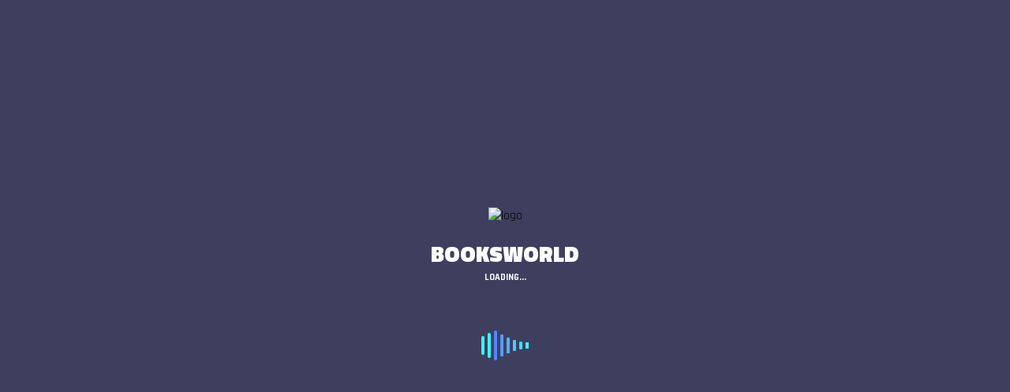

--- FILE ---
content_type: text/html; charset=UTF-8
request_url: https://booksworld.it/libri/drama-queen/
body_size: 90097
content:
<!DOCTYPE html>
<html lang="it-IT">
<head>
  <meta charset="UTF-8">
  <meta name="viewport" content="width=device-width, initial-scale=1, shrink-to-fit=no">
  <!-- favicon -->
  <link rel="icon" href="https://booksworld.it/wp-content/uploads/2024/09/icona-BW.png">
<title>Drama queen &#8211; BOOKSWORLD</title>
            <style>

                .bnav_bottom_nav_wrapper {
                 box-shadow: 0px 0px 0px 0px ;
                                }
                .bnav_bottom_nav_wrapper {
                                        z-index: !important;
                                    }
                .bnav_bottom_nav_wrapper {
                    -webkit-backdrop-filter: blur(5px);
                    backdrop-filter: blur(5px);
                }

                .bnav_bottom_nav_wrapper ul.bnav_main_menu {
                    justify-content: center                }
                /* main-nav-alignment */

                /* Main nav icon and text visibility */
                /*.bnav_bottom_nav_wrapper ul.bnav_main_menu li .icon_wrapper {*/
                /*    display: none;*/
                /*}*/

                /*.bnav_bottom_nav_wrapper ul.bnav_main_menu li.current_page_item .icon_wrapper.active {*/
                /*    display: flex;*/
                /*}*/

                .bnav_bottom_nav_wrapper ul.bnav_main_menu li .text_wrapper {
                    display: flex;
                }
                
                                .bnav_bottom_nav_wrapper ul {
                overflow-x: auto;
                justify-content: flex-start !important;
                }
                .bnav_bottom_nav_wrapper ul li {
                    flex: none !important;
                }
                
                                                .bnav_bottom_nav_wrapper ul.bnav_main_menu li a .icon_wrapper.normal {
                    display: flex;
                }
                .bnav_bottom_nav_wrapper ul.bnav_main_menu li.current_page_item .icon_wrapper.normal {
                    display: none;
                }

                                                
                /* Main nav text visibility */
                                .bnav_bottom_nav_wrapper ul.bnav_main_menu li a .text_wrapper {
                    display: flex;
                }

                
                
                                
                /* End icon and text visibility css */

                /* Show total number of items */
                .bnav_bottom_nav_wrapper ul.bnav_main_menu li {
                    display: none !important;
                }

                .bnav_bottom_nav_wrapper ul.bnav_main_menu li:nth-child(-n+8) {
                    display: flex !important;
                }

                /* Typography for image */
                .bnav_bottom_nav_wrapper ul.bnav_main_menu li a .bnav_menu_items .img_icon img {
                    width: 23px                }

                            .bnav_main_menu_container .bnav_menu_items .bnav_flex {
                    flex-direction: column;
                }

                            /* Show total number of items */
            .bnav_bottom_nav_wrapper ul.bnav_main_menu li, .bnav_sub_menu_wrapper ul.sub-menu.depth-0 li, .bnav_bottom_nav_wrapper ul.sub-menu.bnav_child_sub_menu li {
                display: none !important;
            }
                .bnav_bottom_nav_wrapper ul.bnav_main_menu li:nth-child(-n+8){
                display: flex !important;
            }
                    </style>
        <style>
            .bnav_bottom_nav_wrapper {
                display: none !important;
            }

            @media only screen and (max-width: 880px) {
                body {
                    padding-bottom: 300px !important;
                }

                .bnav_bottom_nav_wrapper {
                    display: block !important;
                }
            }
        </style>
        <meta name='robots' content='max-image-preview:large' />
	<style>img:is([sizes="auto" i], [sizes^="auto," i]) { contain-intrinsic-size: 3000px 1500px }</style>
	<link rel='dns-prefetch' href='//maps.googleapis.com' />
<link rel='dns-prefetch' href='//meet.jit.si' />
<link rel='dns-prefetch' href='//fonts.googleapis.com' />
<link rel='dns-prefetch' href='//use.fontawesome.com' />
<link rel='dns-prefetch' href='//www.googletagmanager.com' />
<link rel='dns-prefetch' href='//booksworld.it' />
<link rel='preconnect' href='https://booksworld.it' />
<link rel="alternate" type="application/rss+xml" title="BOOKSWORLD &raquo; Feed" href="https://booksworld.it/feed/" />
<link rel="alternate" type="application/rss+xml" title="BOOKSWORLD &raquo; Feed dei commenti" href="https://booksworld.it/comments/feed/" />
<link rel="alternate" type="application/rss+xml" title="BOOKSWORLD &raquo; Drama queen Feed dei commenti" href="https://booksworld.it/libri/drama-queen/feed/" />

<link rel='stylesheet' id='youzify-wall-css' href='https://booksworld.it/wp-content/plugins/youzify/includes/public/assets/css/youzify-wall.min.css?ver=3.5.6' type='text/css' media='all' />
<link rel='stylesheet' id='youzify-profile-css' href='https://booksworld.it/wp-content/plugins/youzify/includes/public/assets/css/youzify-profile.min.css?ver=3.5.6' type='text/css' media='all' />
<link rel='stylesheet' id='youzify-carousel-css-css' href='https://booksworld.it/wp-content/plugins/youzify/includes/public/assets/css/youzify-owl-carousel.min.css?ver=3.5.6' type='text/css' media='all' />
<link rel='stylesheet' id='youzify-customStyle-css' href='https://booksworld.it/wp-content/plugins/youzify/includes/admin/assets/css/custom-script.css?ver=6.7.4' type='text/css' media='all' />
<style id='youzify-customStyle-inline-css' type='text/css'>

                    .youzify-profile .youzify-header-overlay .youzify-header-cover:before {
                	background-color: #685cfc !important;
                    }

                    .youzify-profile .youzify-profile-header.youzify-header-overlay .youzify-header-cover:before,.youzify-profile .youzify-hdr-v3 .youzify-inner-content:before {
                	opacity: 0.1 !important;
                    }

                    .youzify .youzify-link-icon i {
                	background-color: #ffffff !important;
                    }

                    .youzify .youzify-link-icon i {
                	color: #ffffff !important;
                    }

                    .youzify .owl-buttons div::before, .owl-buttons div::after {
                	background-color: #805dd3 !important;
                    }

:root {
    --yzfy-scheme-color: #9294f1 !important;
    --yzfy-scheme-text-color: #fff !important;
}

body .youzify div.item-list-tabs li.youzify-activity-show-search .youzify-activity-show-search-form i,
body #youzify-wall-nav .item-list-tabs li#activity-filter-select label,
body .youzify-media-filter .youzify-filter-item .youzify-current-filter,
body .youzify-community-hashtags .youzify-hashtag-item:hover,
body .youzify table tfoot tr,
body .youzify table thead tr,
body #youzify-group-body h1:before,
body .youzify-product-actions .youzify-addtocart,
body .youzify .checkout_coupon,
body .youzify .youzify-wc-box-title h3,
body .youzify .woocommerce-customer-details h2,
body .youzify .youzify-wc-main-content .track_order .form-row button,
body .youzify-view-order .youzify-wc-main-content > p mark.order-status,
body .youzify .youzify-wc-main-content button[type='submit'],
body .youzify .youzify-wc-main-content #payment #place_order,
body .youzify .youzify-wc-main-content h3,
body .youzify .wc-proceed-to-checkout a.checkout-button,
body .youzify .wc-proceed-to-checkout a.checkout-button:hover,
body .youzify .youzify-wc-main-content .woocommerce-checkout-review-order table.shop_table tfoot .order-total,
body .youzify .youzify-wc-main-content .woocommerce-checkout-review-order table.shop_table thead,
body .youzify .youzify-wc-main-content table.shop_table td a.woocommerce-MyAccount-downloads-file:before,
body .youzify .youzify-wc-main-content table.shop_table td a.view:before,
body .youzify table.shop_table.order_details tfoot tr:last-child,
body .youzify .youzify-wc-main-content table.shop_table td.actions .coupon button,
body .youzify .youzify-wc-main-content table.shop_table td.woocommerce-orders-table__cell-order-number a,
body .youzify .youzify-wc-main-content table.shop_table thead,
body .youzify-forums-topic-item .youzify-forums-topic-icon i,
body .youzify-forums-forum-item .youzify-forums-forum-icon i,
body div.bbp-submit-wrapper button,
body #bbpress-forums li.bbp-header,
body #bbpress-forums .bbp-search-form #bbp_search_submit,
body #bbpress-forums #bbp-search-form #bbp_search_submit,
body .widget_display_search #bbp_search_submit,
body .widget_display_forums li a:before,
body .widget_display_views li .bbp-view-title:before,
body .widget_display_topics li:before,
body #bbpress-forums li.bbp-footer,
body .bbp-pagination .page-numbers.current,
body .youzify-items-list-widget .youzify-list-item .youzify-item-action .youzify-add-button i,
body #youzify-members-list .youzify-user-actions .friendship-button .requested,
body .youzify-wall-embed .youzify-embed-action .friendship-button a.requested,
body .youzify-widget .youzify-user-tags .youzify-utag-values .youzify-utag-value-item,
body .item-list-tabs #search-message-form #messages_search_submit,
body #youzify-groups-list .action .group-button .membership-requested,
body #youzify-members-list .youzify-user-actions .friendship-button a,
body #youzify-groups-list .action .group-button .request-membership,
body .youzify-wall-embed .youzify-embed-action .friendship-button a,
body .youzify-group-manage-members-search #members_search_submit,
body #youzify-groups-list .action .group-button .accept-invite,
body .notifications-options-nav #notification-bulk-manage,
body .notifications .notification-actions .mark-read span,
body .sitewide-notices .thread-options .activate-notice,
body #youzify-groups-list .action .group-button .join-group,
body .youzify-social-buttons .friendship-button a.requested,
body #youzify-directory-search-box form input[type=submit],
body .youzify-user-actions .friendship-button a.requested,
body .youzify-wall-embed .youzify-embed-action .group-button a,
body #youzify-group-buttons .group-button a.join-group,
body .messages-notices .thread-options .read span,
body .youzify-social-buttons .friendship-button a,
body #search-members-form #members_search_submit,
body .messages-options-nav #messages-bulk-manage,
body .youzify-group-settings-tab input[type='submit'],
body .youzify-user-actions .friendship-button a.add,
body #group-settings-form input[type='submit'],
body .youzify-product-content .youzify-featured-product,
body .my-friends #friend-list .action a.accept,
body .youzify-wall-new-post .youzify-post-more-button,
body .group-request-list .action .accept a,
body #message-recipients .highlight-icon i,
body .youzify-pagination .page-numbers.current,
body .youzify-project-content .youzify-project-type,
body .youzify-author .youzify-account-settings,
body .youzify-product-actions .youzify-addtocart,
body .group-button.request-membership,
body #send_message_form .submit #send,
body #send-invite-form .submit input,
body #send-reply #send_reply_button,
body .youzify-wall-actions .youzify-wall-post,
body .youzify-post-content .youzify-post-type,
body .youzify-nav-effect .youzify-menu-border,
body #group-create-tabs li.current,
body .group-button.accept-invite,
body .youzify-tab-post .youzify-read-more,
body .group-button.join-group,
body .youzify-service-icon i:hover,
body .youzify-loading .youzify_msg,
body .youzify-scrolltotop i:hover,
body .youzify-post .youzify-read-more,
body .youzify-author .youzify-login,
body .pagination .current,
body .youzify-tab-title-box,
body #youzify button[type='submit'],
body .youzify-wall-file-post,
body .youzify-current-bg-color,
body .youzify-current-checked-bg-color:checked,
body .button.accept {
            background-color: var(--yzfy-scheme-color) !important;
            color: var(--yzfy-scheme-text-color) !important;
        }

@media screen and ( max-width: 768px ) {
body #youzify .youzify-group div.item-list-tabs li.last label,
body #youzify .youzify-profile div.item-list-tabs li.last label,
body #youzify .youzify-directory-filter .item-list-tabs li#groups-order-select label,
body #youzify .youzify-directory-filter .item-list-tabs li#members-order-select label {
    background-color: var(--yzfy-scheme-color) !important;
    color: var(--yzfy-scheme-text-color);
}
}
        body .youzify-bbp-topic-head-meta .youzify-bbp-head-meta-last-updated a:not(.bbp-author-name),
        body .widget_display_topics li .topic-author a.bbp-author-name,
        body .activity-header .activity-head p a:not(:first-child),
        body #message-recipients .highlight .highlight-meta a,
        body .thread-sender .thread-from .from .thread-count,
        body .youzify-profile-navmenu .youzify-navbar-item a:hover i,
        body .widget_display_replies li a.bbp-author-name,
        body .youzify-profile-navmenu .youzify-navbar-item a:hover,
        body .youzify-link-main-content .youzify-link-url:hover,
        body .youzify-wall-new-post .youzify-post-title a:hover,
        body .youzify-recent-posts .youzify-post-title a:hover,
        body .youzify-post-content .youzify-post-title a:hover,
        body .youzify-group-settings-tab fieldset legend,
        body .youzify-wall-link-data .youzify-wall-link-url,
        body .youzify-tab-post .youzify-post-title a:hover,
        body .youzify-project-tags .youzify-tag-symbole,
        body .youzify-post-tags .youzify-tag-symbole,
        body .youzify-group-navmenu li a:hover {
            color: var(--yzfy-scheme-color) !important;
        }

        body .youzify-bbp-topic-head,
        body .youzify .youzify-wc-main-content address .youzify-bullet,
        body .youzify-profile-navmenu .youzify-navbar-item.youzify-active-menu,
        body .youzify-group-navmenu li.current {
            border-color: var(--yzfy-scheme-color) !important;
        }

        body .quote-with-img:before,
        body .youzify-link-content,
        body .youzify-no-thumbnail,
        body a.youzify-settings-widget {
            background: var(--yzfy-scheme-color) url(https://booksworld.it/wp-content/plugins/youzify/includes/public/assets/images/dotted-bg.png) !important;
        }
    
@media screen and (max-width: 475px) {
#youzify-profile-navmenu .youzify-social-buttons {
display: block !important;
}
}
[data-youzify-tooltip]:after {
    color: #fff;
    font-size: var(--yzfy-primary-font-size);
    font-weight: 600;
    line-height: 12px;
    padding: 10px 15px;
    background: #333740;
    white-space: nowrap;
    content: attr(data-youzify-tooltip);
    -webkit-transform: translateX(-50%);
    -moz-transform: translateX(-50%);
    transform: translateX(-50%);
position: absolute;
    -webkit-transform: translate3d(0, 0, 0);
    -moz-transform: translate3d(0, 0, 0);
    transform: translate3d(0, 0, 0);
    visibility: hidden;
    opacity: 0;
    z-index: 1000000;
    pointer-events: none;
    -webkit-transition: .3s ease;
    -moz-transition: .3s ease;
    transition: .3s ease;
    -webkit-transition-delay: 0s;
    -moz-transition-delay: 0s;
    transition-delay: 0s;
    bottom: 100%;
    left: 50%;
}

.bp-notifications-nav a, .bp-messages-nav a {
    font-size: 0px !important;
}
.bp-notifications-nav a span, .bp-messages-nav a span {
    font-size: 10px;
}
.bp-menu.bp-notifications-nav a::before {
    content: "\f0f3" !important;
    font-size: 20px;
    font-family: "Font Awesome 5 Free" !important;
}
.bp-menu.bp-messages-nav a::before {
    content: "\f0e0" !important;
    font-size: 20px;
    font-family: "Font Awesome 5 Free" !important;
}
</style>
<link rel='stylesheet' id='wcpcsup-main-css' href='https://booksworld.it/wp-content/plugins/woocommerce-product-carousel-slider-and-grid-ultimate/assets/css/style.css?ver=6.7.4' type='text/css' media='all' />
<link rel='stylesheet' id='wcpcsup-swmodal-css' href='https://booksworld.it/wp-content/plugins/woocommerce-product-carousel-slider-and-grid-ultimate/assets/css/swmodal.css?ver=6.7.4' type='text/css' media='all' />
<link rel='stylesheet' id='wcpcsup-swiper-css' href='https://booksworld.it/wp-content/plugins/woocommerce-product-carousel-slider-and-grid-ultimate/assets/css/swiper-bundle.min.css?ver=6.7.4' type='text/css' media='all' />
<link rel='stylesheet' id='pt-cv-public-style-css' href='https://booksworld.it/wp-content/plugins/content-views-query-and-display-post-page/public/assets/css/cv.css?ver=4.2' type='text/css' media='all' />
<link rel='stylesheet' id='dashicons-css' href='https://booksworld.it/wp-includes/css/dashicons.min.css?ver=6.7.4' type='text/css' media='all' />
<link rel='stylesheet' id='bp-verified-member-css' href='https://booksworld.it/wp-content/plugins/bp-verified-member/assets/css/style.css?ver=1.2.6' type='text/css' media='all' />
<style id='bp-verified-member-inline-css' type='text/css'>

			:root {
				--bp-verified-members-verified-badge-shape: url('https://booksworld.it/wp-content/plugins/bp-verified-member/assets/images/mask-circle.svg');
				--bp-verified-members-unverified-badge-shape: url('https://booksworld.it/wp-content/plugins/bp-verified-member/assets/images/mask-circle.svg');
			}
		
			.bp-verified-badge,
			.bp-verified-member .member-name-item > a:after,
			.bp-verified-member .item-title > a:after,
			.bp-verified-member > .author > a:after,
			.bp-verified-member .member-name > a:after {
				background-color: #1DA1F2 !important;
			}
			
			.bp-unverified-badge,
			.bp-unverified-member .member-name-item > a:after,
			.bp-unverified-member .item-title > a:after,
			.bp-unverified-member > .author > a:after,
			.bp-unverified-member .member-name > a:after {
				background-color: #DD9933 !important;
			}
		
</style>
<link rel='stylesheet' id='wp-block-library-css' href='https://booksworld.it/wp-includes/css/dist/block-library/style.min.css?ver=6.7.4' type='text/css' media='all' />
<style id='bp-login-form-style-inline-css' type='text/css'>
.widget_bp_core_login_widget .bp-login-widget-user-avatar{float:left}.widget_bp_core_login_widget .bp-login-widget-user-links{margin-left:70px}#bp-login-widget-form label{display:block;font-weight:600;margin:15px 0 5px;width:auto}#bp-login-widget-form input[type=password],#bp-login-widget-form input[type=text]{background-color:#fafafa;border:1px solid #d6d6d6;border-radius:0;font:inherit;font-size:100%;padding:.5em;width:100%}#bp-login-widget-form .bp-login-widget-register-link,#bp-login-widget-form .login-submit{display:inline;width:-moz-fit-content;width:fit-content}#bp-login-widget-form .bp-login-widget-register-link{margin-left:1em}#bp-login-widget-form .bp-login-widget-register-link a{filter:invert(1)}#bp-login-widget-form .bp-login-widget-pwd-link{font-size:80%}

</style>
<style id='bp-member-style-inline-css' type='text/css'>
[data-type="bp/member"] input.components-placeholder__input{border:1px solid #757575;border-radius:2px;flex:1 1 auto;padding:6px 8px}.bp-block-member{position:relative}.bp-block-member .member-content{display:flex}.bp-block-member .user-nicename{display:block}.bp-block-member .user-nicename a{border:none;color:currentColor;text-decoration:none}.bp-block-member .bp-profile-button{width:100%}.bp-block-member .bp-profile-button a.button{bottom:10px;display:inline-block;margin:18px 0 0;position:absolute;right:0}.bp-block-member.has-cover .item-header-avatar,.bp-block-member.has-cover .member-content,.bp-block-member.has-cover .member-description{z-index:2}.bp-block-member.has-cover .member-content,.bp-block-member.has-cover .member-description{padding-top:75px}.bp-block-member.has-cover .bp-member-cover-image{background-color:#c5c5c5;background-position:top;background-repeat:no-repeat;background-size:cover;border:0;display:block;height:150px;left:0;margin:0;padding:0;position:absolute;top:0;width:100%;z-index:1}.bp-block-member img.avatar{height:auto;width:auto}.bp-block-member.avatar-none .item-header-avatar{display:none}.bp-block-member.avatar-none.has-cover{min-height:200px}.bp-block-member.avatar-full{min-height:150px}.bp-block-member.avatar-full .item-header-avatar{width:180px}.bp-block-member.avatar-thumb .member-content{align-items:center;min-height:50px}.bp-block-member.avatar-thumb .item-header-avatar{width:70px}.bp-block-member.avatar-full.has-cover{min-height:300px}.bp-block-member.avatar-full.has-cover .item-header-avatar{width:200px}.bp-block-member.avatar-full.has-cover img.avatar{background:#fffc;border:2px solid #fff;margin-left:20px}.bp-block-member.avatar-thumb.has-cover .item-header-avatar{padding-top:75px}.entry .entry-content .bp-block-member .user-nicename a{border:none;color:currentColor;text-decoration:none}

</style>
<style id='bp-members-style-inline-css' type='text/css'>
[data-type="bp/members"] .components-placeholder.is-appender{min-height:0}[data-type="bp/members"] .components-placeholder.is-appender .components-placeholder__label:empty{display:none}[data-type="bp/members"] .components-placeholder input.components-placeholder__input{border:1px solid #757575;border-radius:2px;flex:1 1 auto;padding:6px 8px}[data-type="bp/members"].avatar-none .member-description{width:calc(100% - 44px)}[data-type="bp/members"].avatar-full .member-description{width:calc(100% - 224px)}[data-type="bp/members"].avatar-thumb .member-description{width:calc(100% - 114px)}[data-type="bp/members"] .member-content{position:relative}[data-type="bp/members"] .member-content .is-right{position:absolute;right:2px;top:2px}[data-type="bp/members"] .columns-2 .member-content .member-description,[data-type="bp/members"] .columns-3 .member-content .member-description,[data-type="bp/members"] .columns-4 .member-content .member-description{padding-left:44px;width:calc(100% - 44px)}[data-type="bp/members"] .columns-3 .is-right{right:-10px}[data-type="bp/members"] .columns-4 .is-right{right:-50px}.bp-block-members.is-grid{display:flex;flex-wrap:wrap;padding:0}.bp-block-members.is-grid .member-content{margin:0 1.25em 1.25em 0;width:100%}@media(min-width:600px){.bp-block-members.columns-2 .member-content{width:calc(50% - .625em)}.bp-block-members.columns-2 .member-content:nth-child(2n){margin-right:0}.bp-block-members.columns-3 .member-content{width:calc(33.33333% - .83333em)}.bp-block-members.columns-3 .member-content:nth-child(3n){margin-right:0}.bp-block-members.columns-4 .member-content{width:calc(25% - .9375em)}.bp-block-members.columns-4 .member-content:nth-child(4n){margin-right:0}}.bp-block-members .member-content{display:flex;flex-direction:column;padding-bottom:1em;text-align:center}.bp-block-members .member-content .item-header-avatar,.bp-block-members .member-content .member-description{width:100%}.bp-block-members .member-content .item-header-avatar{margin:0 auto}.bp-block-members .member-content .item-header-avatar img.avatar{display:inline-block}@media(min-width:600px){.bp-block-members .member-content{flex-direction:row;text-align:left}.bp-block-members .member-content .item-header-avatar,.bp-block-members .member-content .member-description{width:auto}.bp-block-members .member-content .item-header-avatar{margin:0}}.bp-block-members .member-content .user-nicename{display:block}.bp-block-members .member-content .user-nicename a{border:none;color:currentColor;text-decoration:none}.bp-block-members .member-content time{color:#767676;display:block;font-size:80%}.bp-block-members.avatar-none .item-header-avatar{display:none}.bp-block-members.avatar-full{min-height:190px}.bp-block-members.avatar-full .item-header-avatar{width:180px}.bp-block-members.avatar-thumb .member-content{min-height:80px}.bp-block-members.avatar-thumb .item-header-avatar{width:70px}.bp-block-members.columns-2 .member-content,.bp-block-members.columns-3 .member-content,.bp-block-members.columns-4 .member-content{display:block;text-align:center}.bp-block-members.columns-2 .member-content .item-header-avatar,.bp-block-members.columns-3 .member-content .item-header-avatar,.bp-block-members.columns-4 .member-content .item-header-avatar{margin:0 auto}.bp-block-members img.avatar{height:auto;max-width:-moz-fit-content;max-width:fit-content;width:auto}.bp-block-members .member-content.has-activity{align-items:center}.bp-block-members .member-content.has-activity .item-header-avatar{padding-right:1em}.bp-block-members .member-content.has-activity .wp-block-quote{margin-bottom:0;text-align:left}.bp-block-members .member-content.has-activity .wp-block-quote cite a,.entry .entry-content .bp-block-members .user-nicename a{border:none;color:currentColor;text-decoration:none}

</style>
<style id='bp-dynamic-members-style-inline-css' type='text/css'>
.bp-dynamic-block-container .item-options{font-size:.5em;margin:0 0 1em;padding:1em 0}.bp-dynamic-block-container .item-options a.selected{font-weight:600}.bp-dynamic-block-container ul.item-list{list-style:none;margin:1em 0;padding-left:0}.bp-dynamic-block-container ul.item-list li{margin-bottom:1em}.bp-dynamic-block-container ul.item-list li:after,.bp-dynamic-block-container ul.item-list li:before{content:" ";display:table}.bp-dynamic-block-container ul.item-list li:after{clear:both}.bp-dynamic-block-container ul.item-list li .item-avatar{float:left;width:60px}.bp-dynamic-block-container ul.item-list li .item{margin-left:70px}

</style>
<style id='bp-online-members-style-inline-css' type='text/css'>
.widget_bp_core_whos_online_widget .avatar-block,[data-type="bp/online-members"] .avatar-block{display:flex;flex-flow:row wrap}.widget_bp_core_whos_online_widget .avatar-block img,[data-type="bp/online-members"] .avatar-block img{margin:.5em}

</style>
<style id='bp-active-members-style-inline-css' type='text/css'>
.widget_bp_core_recently_active_widget .avatar-block,[data-type="bp/active-members"] .avatar-block{display:flex;flex-flow:row wrap}.widget_bp_core_recently_active_widget .avatar-block img,[data-type="bp/active-members"] .avatar-block img{margin:.5em}

</style>
<style id='bp-latest-activities-style-inline-css' type='text/css'>
.bp-latest-activities .components-flex.components-select-control select[multiple]{height:auto;padding:0 8px}.bp-latest-activities .components-flex.components-select-control select[multiple]+.components-input-control__suffix svg{display:none}.bp-latest-activities-block a,.entry .entry-content .bp-latest-activities-block a{border:none;text-decoration:none}.bp-latest-activities-block .activity-list.item-list blockquote{border:none;padding:0}.bp-latest-activities-block .activity-list.item-list blockquote .activity-item:not(.mini){box-shadow:1px 0 4px #00000026;padding:0 1em;position:relative}.bp-latest-activities-block .activity-list.item-list blockquote .activity-item:not(.mini):after,.bp-latest-activities-block .activity-list.item-list blockquote .activity-item:not(.mini):before{border-color:#0000;border-style:solid;content:"";display:block;height:0;left:15px;position:absolute;width:0}.bp-latest-activities-block .activity-list.item-list blockquote .activity-item:not(.mini):before{border-top-color:#00000026;border-width:9px;bottom:-18px;left:14px}.bp-latest-activities-block .activity-list.item-list blockquote .activity-item:not(.mini):after{border-top-color:#fff;border-width:8px;bottom:-16px}.bp-latest-activities-block .activity-list.item-list blockquote .activity-item.mini .avatar{display:inline-block;height:20px;margin-right:2px;vertical-align:middle;width:20px}.bp-latest-activities-block .activity-list.item-list footer{align-items:center;display:flex}.bp-latest-activities-block .activity-list.item-list footer img.avatar{border:none;display:inline-block;margin-right:.5em}.bp-latest-activities-block .activity-list.item-list footer .activity-time-since{font-size:90%}.bp-latest-activities-block .widget-error{border-left:4px solid #0b80a4;box-shadow:1px 0 4px #00000026}.bp-latest-activities-block .widget-error p{padding:0 1em}

</style>
<style id='bp-friends-style-inline-css' type='text/css'>
.bp-dynamic-block-container .item-options{font-size:.5em;margin:0 0 1em;padding:1em 0}.bp-dynamic-block-container .item-options a.selected{font-weight:600}.bp-dynamic-block-container ul.item-list{list-style:none;margin:1em 0;padding-left:0}.bp-dynamic-block-container ul.item-list li{margin-bottom:1em}.bp-dynamic-block-container ul.item-list li:after,.bp-dynamic-block-container ul.item-list li:before{content:" ";display:table}.bp-dynamic-block-container ul.item-list li:after{clear:both}.bp-dynamic-block-container ul.item-list li .item-avatar{float:left;width:60px}.bp-dynamic-block-container ul.item-list li .item{margin-left:70px}

</style>
<style id='bp-group-style-inline-css' type='text/css'>
[data-type="bp/group"] input.components-placeholder__input{border:1px solid #757575;border-radius:2px;flex:1 1 auto;padding:6px 8px}.bp-block-group{position:relative}.bp-block-group .group-content{display:flex}.bp-block-group .group-description{width:100%}.bp-block-group .group-description-content{margin-bottom:18px;width:100%}.bp-block-group .bp-profile-button{overflow:hidden;width:100%}.bp-block-group .bp-profile-button a.button{margin:18px 0 0}.bp-block-group.has-cover .group-content,.bp-block-group.has-cover .group-description,.bp-block-group.has-cover .item-header-avatar{z-index:2}.bp-block-group.has-cover .group-content,.bp-block-group.has-cover .group-description{padding-top:75px}.bp-block-group.has-cover .bp-group-cover-image{background-color:#c5c5c5;background-position:top;background-repeat:no-repeat;background-size:cover;border:0;display:block;height:150px;left:0;margin:0;padding:0;position:absolute;top:0;width:100%;z-index:1}.bp-block-group img.avatar{height:auto;width:auto}.bp-block-group.avatar-none .item-header-avatar{display:none}.bp-block-group.avatar-full{min-height:150px}.bp-block-group.avatar-full .item-header-avatar{width:180px}.bp-block-group.avatar-full .group-description{padding-left:35px}.bp-block-group.avatar-thumb .item-header-avatar{width:70px}.bp-block-group.avatar-thumb .item-header-avatar img.avatar{margin-top:15px}.bp-block-group.avatar-none.has-cover{min-height:200px}.bp-block-group.avatar-none.has-cover .item-header-avatar{padding-top:75px}.bp-block-group.avatar-full.has-cover{min-height:300px}.bp-block-group.avatar-full.has-cover .item-header-avatar{width:200px}.bp-block-group.avatar-full.has-cover img.avatar{background:#fffc;border:2px solid #fff;margin-left:20px}.bp-block-group.avatar-thumb:not(.has-description) .group-content{align-items:center;min-height:50px}.bp-block-group.avatar-thumb.has-cover .item-header-avatar{padding-top:75px}.bp-block-group.has-description .bp-profile-button a.button{display:block;float:right}

</style>
<style id='bp-groups-style-inline-css' type='text/css'>
[data-type="bp/groups"] .components-placeholder.is-appender{min-height:0}[data-type="bp/groups"] .components-placeholder.is-appender .components-placeholder__label:empty{display:none}[data-type="bp/groups"] .components-placeholder input.components-placeholder__input{border:1px solid #757575;border-radius:2px;flex:1 1 auto;padding:6px 8px}[data-type="bp/groups"].avatar-none .group-description{width:calc(100% - 44px)}[data-type="bp/groups"].avatar-full .group-description{width:calc(100% - 224px)}[data-type="bp/groups"].avatar-thumb .group-description{width:calc(100% - 114px)}[data-type="bp/groups"] .group-content{position:relative}[data-type="bp/groups"] .group-content .is-right{position:absolute;right:2px;top:2px}[data-type="bp/groups"] .columns-2 .group-content .group-description,[data-type="bp/groups"] .columns-3 .group-content .group-description,[data-type="bp/groups"] .columns-4 .group-content .group-description{padding-left:44px;width:calc(100% - 44px)}[data-type="bp/groups"] .columns-3 .is-right{right:-10px}[data-type="bp/groups"] .columns-4 .is-right{right:-50px}.bp-block-groups.is-grid{display:flex;flex-wrap:wrap;padding:0}.bp-block-groups.is-grid .group-content{margin:0 1.25em 1.25em 0;width:100%}@media(min-width:600px){.bp-block-groups.columns-2 .group-content{width:calc(50% - .625em)}.bp-block-groups.columns-2 .group-content:nth-child(2n){margin-right:0}.bp-block-groups.columns-3 .group-content{width:calc(33.33333% - .83333em)}.bp-block-groups.columns-3 .group-content:nth-child(3n){margin-right:0}.bp-block-groups.columns-4 .group-content{width:calc(25% - .9375em)}.bp-block-groups.columns-4 .group-content:nth-child(4n){margin-right:0}}.bp-block-groups .group-content{display:flex;flex-direction:column;padding-bottom:1em;text-align:center}.bp-block-groups .group-content .group-description,.bp-block-groups .group-content .item-header-avatar{width:100%}.bp-block-groups .group-content .item-header-avatar{margin:0 auto}.bp-block-groups .group-content .item-header-avatar img.avatar{display:inline-block}@media(min-width:600px){.bp-block-groups .group-content{flex-direction:row;text-align:left}.bp-block-groups .group-content .group-description,.bp-block-groups .group-content .item-header-avatar{width:auto}.bp-block-groups .group-content .item-header-avatar{margin:0}}.bp-block-groups .group-content time{color:#767676;display:block;font-size:80%}.bp-block-groups.avatar-none .item-header-avatar{display:none}.bp-block-groups.avatar-full{min-height:190px}.bp-block-groups.avatar-full .item-header-avatar{width:180px}.bp-block-groups.avatar-thumb .group-content{min-height:80px}.bp-block-groups.avatar-thumb .item-header-avatar{width:70px}.bp-block-groups.columns-2 .group-content,.bp-block-groups.columns-3 .group-content,.bp-block-groups.columns-4 .group-content{display:block;text-align:center}.bp-block-groups.columns-2 .group-content .item-header-avatar,.bp-block-groups.columns-3 .group-content .item-header-avatar,.bp-block-groups.columns-4 .group-content .item-header-avatar{margin:0 auto}.bp-block-groups img.avatar{height:auto;max-width:-moz-fit-content;max-width:fit-content;width:auto}.bp-block-groups .member-content.has-description{align-items:center}.bp-block-groups .member-content.has-description .item-header-avatar{padding-right:1em}.bp-block-groups .member-content.has-description .group-description-content{margin-bottom:0;text-align:left}

</style>
<style id='bp-dynamic-groups-style-inline-css' type='text/css'>
.bp-dynamic-block-container .item-options{font-size:.5em;margin:0 0 1em;padding:1em 0}.bp-dynamic-block-container .item-options a.selected{font-weight:600}.bp-dynamic-block-container ul.item-list{list-style:none;margin:1em 0;padding-left:0}.bp-dynamic-block-container ul.item-list li{margin-bottom:1em}.bp-dynamic-block-container ul.item-list li:after,.bp-dynamic-block-container ul.item-list li:before{content:" ";display:table}.bp-dynamic-block-container ul.item-list li:after{clear:both}.bp-dynamic-block-container ul.item-list li .item-avatar{float:left;width:60px}.bp-dynamic-block-container ul.item-list li .item{margin-left:70px}

</style>
<style id='bp-sitewide-notices-style-inline-css' type='text/css'>
.bp-sitewide-notice-block .bp-screen-reader-text,[data-type="bp/sitewide-notices"] .bp-screen-reader-text{border:0;clip:rect(0 0 0 0);height:1px;margin:-1px;overflow:hidden;padding:0;position:absolute;width:1px;word-wrap:normal!important}.bp-sitewide-notice-block [data-bp-tooltip]:after,[data-type="bp/sitewide-notices"] [data-bp-tooltip]:after{background-color:#fff;border:1px solid #737373;border-radius:1px;box-shadow:4px 4px 8px #0003;color:#333;content:attr(data-bp-tooltip);display:none;font-family:Helvetica Neue,Helvetica,Arial,san-serif;font-size:12px;font-weight:400;letter-spacing:normal;line-height:1.25;max-width:200px;opacity:0;padding:5px 8px;pointer-events:none;position:absolute;text-shadow:none;text-transform:none;transform:translateZ(0);transition:all 1.5s ease;visibility:hidden;white-space:nowrap;word-wrap:break-word;z-index:100000}.bp-sitewide-notice-block .bp-tooltip:after,[data-type="bp/sitewide-notices"] .bp-tooltip:after{left:50%;margin-top:7px;top:110%;transform:translate(-50%)}.bp-sitewide-notice-block{border-left:4px solid #ff853c;padding-left:1em;position:relative}.bp-sitewide-notice-block h2:before{background:none;border:none}.bp-sitewide-notice-block .dismiss-notice{background-color:#0000;border:1px solid #ff853c;color:#ff853c;display:block;padding:.2em .5em;position:absolute;right:.5em;top:.5em;width:-moz-fit-content;width:fit-content}.bp-sitewide-notice-block .dismiss-notice:hover{background-color:#ff853c;color:#fff}

</style>
<link rel='stylesheet' id='wcpcsu-main-css' href='https://booksworld.it/wp-content/plugins/woocommerce-product-carousel-slider-and-grid-ultimate/assets/css/style.css?ver=6.7.4' type='text/css' media='all' />
<link rel='stylesheet' id='hostinger-affiliate-plugin-block-frontend-css' href='https://booksworld.it/wp-content/plugins/hostinger-affiliate-plugin/assets/dist/frontend.css?ver=1749792095' type='text/css' media='all' />
<link rel='stylesheet' id='cr-frontend-css-css' href='https://booksworld.it/wp-content/plugins/customer-reviews-woocommerce/css/frontend.css?ver=5.95.0' type='text/css' media='all' />
<link rel='stylesheet' id='cr-badges-css-css' href='https://booksworld.it/wp-content/plugins/customer-reviews-woocommerce/css/badges.css?ver=5.95.0' type='text/css' media='all' />
<style id='classic-theme-styles-inline-css' type='text/css'>
/*! This file is auto-generated */
.wp-block-button__link{color:#fff;background-color:#32373c;border-radius:9999px;box-shadow:none;text-decoration:none;padding:calc(.667em + 2px) calc(1.333em + 2px);font-size:1.125em}.wp-block-file__button{background:#32373c;color:#fff;text-decoration:none}
</style>
<style id='global-styles-inline-css' type='text/css'>
:root{--wp--preset--aspect-ratio--square: 1;--wp--preset--aspect-ratio--4-3: 4/3;--wp--preset--aspect-ratio--3-4: 3/4;--wp--preset--aspect-ratio--3-2: 3/2;--wp--preset--aspect-ratio--2-3: 2/3;--wp--preset--aspect-ratio--16-9: 16/9;--wp--preset--aspect-ratio--9-16: 9/16;--wp--preset--color--black: #000000;--wp--preset--color--cyan-bluish-gray: #abb8c3;--wp--preset--color--white: #ffffff;--wp--preset--color--pale-pink: #f78da7;--wp--preset--color--vivid-red: #cf2e2e;--wp--preset--color--luminous-vivid-orange: #ff6900;--wp--preset--color--luminous-vivid-amber: #fcb900;--wp--preset--color--light-green-cyan: #7bdcb5;--wp--preset--color--vivid-green-cyan: #00d084;--wp--preset--color--pale-cyan-blue: #8ed1fc;--wp--preset--color--vivid-cyan-blue: #0693e3;--wp--preset--color--vivid-purple: #9b51e0;--wp--preset--gradient--vivid-cyan-blue-to-vivid-purple: linear-gradient(135deg,rgba(6,147,227,1) 0%,rgb(155,81,224) 100%);--wp--preset--gradient--light-green-cyan-to-vivid-green-cyan: linear-gradient(135deg,rgb(122,220,180) 0%,rgb(0,208,130) 100%);--wp--preset--gradient--luminous-vivid-amber-to-luminous-vivid-orange: linear-gradient(135deg,rgba(252,185,0,1) 0%,rgba(255,105,0,1) 100%);--wp--preset--gradient--luminous-vivid-orange-to-vivid-red: linear-gradient(135deg,rgba(255,105,0,1) 0%,rgb(207,46,46) 100%);--wp--preset--gradient--very-light-gray-to-cyan-bluish-gray: linear-gradient(135deg,rgb(238,238,238) 0%,rgb(169,184,195) 100%);--wp--preset--gradient--cool-to-warm-spectrum: linear-gradient(135deg,rgb(74,234,220) 0%,rgb(151,120,209) 20%,rgb(207,42,186) 40%,rgb(238,44,130) 60%,rgb(251,105,98) 80%,rgb(254,248,76) 100%);--wp--preset--gradient--blush-light-purple: linear-gradient(135deg,rgb(255,206,236) 0%,rgb(152,150,240) 100%);--wp--preset--gradient--blush-bordeaux: linear-gradient(135deg,rgb(254,205,165) 0%,rgb(254,45,45) 50%,rgb(107,0,62) 100%);--wp--preset--gradient--luminous-dusk: linear-gradient(135deg,rgb(255,203,112) 0%,rgb(199,81,192) 50%,rgb(65,88,208) 100%);--wp--preset--gradient--pale-ocean: linear-gradient(135deg,rgb(255,245,203) 0%,rgb(182,227,212) 50%,rgb(51,167,181) 100%);--wp--preset--gradient--electric-grass: linear-gradient(135deg,rgb(202,248,128) 0%,rgb(113,206,126) 100%);--wp--preset--gradient--midnight: linear-gradient(135deg,rgb(2,3,129) 0%,rgb(40,116,252) 100%);--wp--preset--font-size--small: 13px;--wp--preset--font-size--medium: 20px;--wp--preset--font-size--large: 36px;--wp--preset--font-size--x-large: 42px;--wp--preset--spacing--20: 0.44rem;--wp--preset--spacing--30: 0.67rem;--wp--preset--spacing--40: 1rem;--wp--preset--spacing--50: 1.5rem;--wp--preset--spacing--60: 2.25rem;--wp--preset--spacing--70: 3.38rem;--wp--preset--spacing--80: 5.06rem;--wp--preset--shadow--natural: 6px 6px 9px rgba(0, 0, 0, 0.2);--wp--preset--shadow--deep: 12px 12px 50px rgba(0, 0, 0, 0.4);--wp--preset--shadow--sharp: 6px 6px 0px rgba(0, 0, 0, 0.2);--wp--preset--shadow--outlined: 6px 6px 0px -3px rgba(255, 255, 255, 1), 6px 6px rgba(0, 0, 0, 1);--wp--preset--shadow--crisp: 6px 6px 0px rgba(0, 0, 0, 1);}:where(.is-layout-flex){gap: 0.5em;}:where(.is-layout-grid){gap: 0.5em;}body .is-layout-flex{display: flex;}.is-layout-flex{flex-wrap: wrap;align-items: center;}.is-layout-flex > :is(*, div){margin: 0;}body .is-layout-grid{display: grid;}.is-layout-grid > :is(*, div){margin: 0;}:where(.wp-block-columns.is-layout-flex){gap: 2em;}:where(.wp-block-columns.is-layout-grid){gap: 2em;}:where(.wp-block-post-template.is-layout-flex){gap: 1.25em;}:where(.wp-block-post-template.is-layout-grid){gap: 1.25em;}.has-black-color{color: var(--wp--preset--color--black) !important;}.has-cyan-bluish-gray-color{color: var(--wp--preset--color--cyan-bluish-gray) !important;}.has-white-color{color: var(--wp--preset--color--white) !important;}.has-pale-pink-color{color: var(--wp--preset--color--pale-pink) !important;}.has-vivid-red-color{color: var(--wp--preset--color--vivid-red) !important;}.has-luminous-vivid-orange-color{color: var(--wp--preset--color--luminous-vivid-orange) !important;}.has-luminous-vivid-amber-color{color: var(--wp--preset--color--luminous-vivid-amber) !important;}.has-light-green-cyan-color{color: var(--wp--preset--color--light-green-cyan) !important;}.has-vivid-green-cyan-color{color: var(--wp--preset--color--vivid-green-cyan) !important;}.has-pale-cyan-blue-color{color: var(--wp--preset--color--pale-cyan-blue) !important;}.has-vivid-cyan-blue-color{color: var(--wp--preset--color--vivid-cyan-blue) !important;}.has-vivid-purple-color{color: var(--wp--preset--color--vivid-purple) !important;}.has-black-background-color{background-color: var(--wp--preset--color--black) !important;}.has-cyan-bluish-gray-background-color{background-color: var(--wp--preset--color--cyan-bluish-gray) !important;}.has-white-background-color{background-color: var(--wp--preset--color--white) !important;}.has-pale-pink-background-color{background-color: var(--wp--preset--color--pale-pink) !important;}.has-vivid-red-background-color{background-color: var(--wp--preset--color--vivid-red) !important;}.has-luminous-vivid-orange-background-color{background-color: var(--wp--preset--color--luminous-vivid-orange) !important;}.has-luminous-vivid-amber-background-color{background-color: var(--wp--preset--color--luminous-vivid-amber) !important;}.has-light-green-cyan-background-color{background-color: var(--wp--preset--color--light-green-cyan) !important;}.has-vivid-green-cyan-background-color{background-color: var(--wp--preset--color--vivid-green-cyan) !important;}.has-pale-cyan-blue-background-color{background-color: var(--wp--preset--color--pale-cyan-blue) !important;}.has-vivid-cyan-blue-background-color{background-color: var(--wp--preset--color--vivid-cyan-blue) !important;}.has-vivid-purple-background-color{background-color: var(--wp--preset--color--vivid-purple) !important;}.has-black-border-color{border-color: var(--wp--preset--color--black) !important;}.has-cyan-bluish-gray-border-color{border-color: var(--wp--preset--color--cyan-bluish-gray) !important;}.has-white-border-color{border-color: var(--wp--preset--color--white) !important;}.has-pale-pink-border-color{border-color: var(--wp--preset--color--pale-pink) !important;}.has-vivid-red-border-color{border-color: var(--wp--preset--color--vivid-red) !important;}.has-luminous-vivid-orange-border-color{border-color: var(--wp--preset--color--luminous-vivid-orange) !important;}.has-luminous-vivid-amber-border-color{border-color: var(--wp--preset--color--luminous-vivid-amber) !important;}.has-light-green-cyan-border-color{border-color: var(--wp--preset--color--light-green-cyan) !important;}.has-vivid-green-cyan-border-color{border-color: var(--wp--preset--color--vivid-green-cyan) !important;}.has-pale-cyan-blue-border-color{border-color: var(--wp--preset--color--pale-cyan-blue) !important;}.has-vivid-cyan-blue-border-color{border-color: var(--wp--preset--color--vivid-cyan-blue) !important;}.has-vivid-purple-border-color{border-color: var(--wp--preset--color--vivid-purple) !important;}.has-vivid-cyan-blue-to-vivid-purple-gradient-background{background: var(--wp--preset--gradient--vivid-cyan-blue-to-vivid-purple) !important;}.has-light-green-cyan-to-vivid-green-cyan-gradient-background{background: var(--wp--preset--gradient--light-green-cyan-to-vivid-green-cyan) !important;}.has-luminous-vivid-amber-to-luminous-vivid-orange-gradient-background{background: var(--wp--preset--gradient--luminous-vivid-amber-to-luminous-vivid-orange) !important;}.has-luminous-vivid-orange-to-vivid-red-gradient-background{background: var(--wp--preset--gradient--luminous-vivid-orange-to-vivid-red) !important;}.has-very-light-gray-to-cyan-bluish-gray-gradient-background{background: var(--wp--preset--gradient--very-light-gray-to-cyan-bluish-gray) !important;}.has-cool-to-warm-spectrum-gradient-background{background: var(--wp--preset--gradient--cool-to-warm-spectrum) !important;}.has-blush-light-purple-gradient-background{background: var(--wp--preset--gradient--blush-light-purple) !important;}.has-blush-bordeaux-gradient-background{background: var(--wp--preset--gradient--blush-bordeaux) !important;}.has-luminous-dusk-gradient-background{background: var(--wp--preset--gradient--luminous-dusk) !important;}.has-pale-ocean-gradient-background{background: var(--wp--preset--gradient--pale-ocean) !important;}.has-electric-grass-gradient-background{background: var(--wp--preset--gradient--electric-grass) !important;}.has-midnight-gradient-background{background: var(--wp--preset--gradient--midnight) !important;}.has-small-font-size{font-size: var(--wp--preset--font-size--small) !important;}.has-medium-font-size{font-size: var(--wp--preset--font-size--medium) !important;}.has-large-font-size{font-size: var(--wp--preset--font-size--large) !important;}.has-x-large-font-size{font-size: var(--wp--preset--font-size--x-large) !important;}
:where(.wp-block-post-template.is-layout-flex){gap: 1.25em;}:where(.wp-block-post-template.is-layout-grid){gap: 1.25em;}
:where(.wp-block-columns.is-layout-flex){gap: 2em;}:where(.wp-block-columns.is-layout-grid){gap: 2em;}
:root :where(.wp-block-pullquote){font-size: 1.5em;line-height: 1.6;}
</style>
<link rel='stylesheet' id='buddypress-recaptcha-css' href='https://booksworld.it/wp-content/plugins/buddypress-recaptcha/public/css/recaptcha-for-buddypress-public.css?ver=1.0.0' type='text/css' media='all' />
<link rel='stylesheet' id='bbl-theme-css-css' href='https://booksworld.it/wp-content/plugins/buddyblog-pro/templates/buddyblog/default/assets/css/default.css?ver=1.4.4' type='text/css' media='all' />
<link rel='stylesheet' id='poll-maker-ays-css' href='https://booksworld.it/wp-content/plugins/poll-maker/public/css/poll-maker-ays-public.css?ver=8.4.5.1' type='text/css' media='all' />
<link rel='stylesheet' id='smart-search-css' href='https://booksworld.it/wp-content/plugins/smart-woocommerce-search/assets/dist/css/general.css?ver=2.12.0' type='text/css' media='all' />
<style id='smart-search-inline-css' type='text/css'>
.ysm-search-widget-1 .search-field[type="search"]{border-color:#9494f8;}.ysm-search-widget-1 .search-field[type="search"]{border-width:2px;}.ysm-search-widget-1 .search-field[type="search"]{color:#000000;}.ysm-search-widget-1 .search-field[type="search"]{background-color:#f2f2f2;}.ysm-search-widget-1 .search-submit,.ysm-search-widget-1 .ssf-search-icon-search,.ysm-search-widget-1 .sws-search-recent-list-item-trigger:hover,.ysm-search-widget-1 .sws-search-recent-list-item-delete:hover{color:#d8d8d8;}.ysm-search-widget-1 .smart-search-suggestions .smart-search-post-icon{width:50px;}.ysm-search-widget-2 .search-field[type="search"]{border-color:#d2d2f7;}.ysm-search-widget-2 .search-field[type="search"]{border-width:2px;}.ysm-search-widget-2 .search-submit,.ysm-search-widget-2 .ssf-search-icon-search,.ysm-search-widget-2 .sws-search-recent-list-item-trigger:hover,.ysm-search-widget-2 .sws-search-recent-list-item-delete:hover{color:#615dfa;}.ysm-search-widget-2 .smart-search-suggestions .smart-search-post-icon{width:50px;}.widget_product_search .smart-search-suggestions .smart-search-post-icon{width:50px;}.widget_product_search .smart-search-results{background-color:#8224e3;}.widget_product_search .smart-search-post-title{color:#ffffff;}.wp-block-search.sws-search-block-product .smart-search-suggestions .smart-search-post-icon{width:50px;}.wp-block-search.sws-search-block-product .smart-search-results{background-color:#8224e3;}.wp-block-search.sws-search-block-product .smart-search-post-title{color:#ffffff;}
</style>
<link rel='stylesheet' id='woocommerce-layout-css' href='https://booksworld.it/wp-content/plugins/woocommerce/assets/css/woocommerce-layout.css?ver=10.3.7' type='text/css' media='all' />
<link rel='stylesheet' id='woocommerce-smallscreen-css' href='https://booksworld.it/wp-content/plugins/woocommerce/assets/css/woocommerce-smallscreen.css?ver=10.3.7' type='text/css' media='only screen and (max-width: 768px)' />
<link rel='stylesheet' id='woocommerce-general-css' href='https://booksworld.it/wp-content/plugins/woocommerce/assets/css/woocommerce.css?ver=10.3.7' type='text/css' media='all' />
<style id='woocommerce-inline-inline-css' type='text/css'>
.woocommerce form .form-row .required { visibility: visible; }
</style>
<link rel='stylesheet' id='youzify-opensans-css' href='https://fonts.googleapis.com/css?family=Open+Sans%3A400%2C600&#038;ver=3.5.6' type='text/css' media='all' />
<link rel='stylesheet' id='youzify-css' href='https://booksworld.it/wp-content/plugins/youzify/includes/public/assets/css/youzify.min.css?ver=3.5.6' type='text/css' media='all' />
<link rel='stylesheet' id='youzify-headers-css' href='https://booksworld.it/wp-content/plugins/youzify/includes/public/assets/css/youzify-headers.min.css?ver=3.5.6' type='text/css' media='all' />
<link rel='stylesheet' id='youzify-social-css' href='https://booksworld.it/wp-content/plugins/youzify/includes/public/assets/css/youzify-social.min.css?ver=3.5.6' type='text/css' media='all' />
<link rel='stylesheet' id='youzify-icons-css' href='https://booksworld.it/wp-content/plugins/youzify/includes/admin/assets/css/all.min.css?ver=3.5.6' type='text/css' media='all' />
<link rel='stylesheet' id='fa5-css' href='https://use.fontawesome.com/releases/v5.13.0/css/all.css?ver=5.13.0' type='text/css' media='all' />
<link rel='stylesheet' id='fa5-v4-shims-css' href='https://use.fontawesome.com/releases/v5.13.0/css/v4-shims.css?ver=5.13.0' type='text/css' media='all' />
<link rel='stylesheet' id='wp-bnav-css' href='https://booksworld.it/wp-content/plugins/mobile-bottom-menu-for-wp/public/css/wp-bnav-public.css?ver=1.4.1' type='text/css' media='all' />
<link rel='stylesheet' id='audioigniter-css' href='https://booksworld.it/wp-content/plugins/audioigniter/player/build/style.css?ver=2.0.0' type='text/css' media='all' />
<link rel='stylesheet' id='alg-wc-wish-list-css' href='https://booksworld.it/wp-content/plugins/wish-list-for-woocommerce/assets/css/alg-wc-wish-list.min.css?ver=260109-90628' type='text/css' media='all' />
<style id='alg-wc-wish-list-inline-css' type='text/css'>
				
				.alg-wc-wl-btn-wrapper{
					font-size:0;
					text-align:left
				}
				*.woocommerce [class*='products'] .alg-wc-wl-btn-wrapper, *.woocommerce [class*='grid'] .alg-wc-wl-btn-wrapper{
					text-align:center
				}
                .alg-wc-wl-toggle-btn{
                    transition:all 0.2s ease-in-out;
                    font-size:15px !important;
                    display:inline-block !important;
                    background:rgb(148,148,248) !important;
                    border-radius: 5px !important;
					-moz-border-radius: 5px !important;
					-webkit-border-radius: 5px !important;
                }                
                .alg-wc-wl-toggle-btn:hover{
                    background:#bfbfbf !important;
                }
                .alg-wc-wl-btn .alg-wc-wl-btn-text{
                    color:#ffffff !important;
                    font-weight:600 !important;
                }
                .alg-wc-wl-toggle-btn .alg-wc-wl-view-state i{
                    display: inline-block
                }
            
				.woocommerce [class*='products'] .product .alg-wc-wl-toggle-btn, .woocommerce [class*='grid'] .product .alg-wc-wl-toggle-btn{
					margin:10px 0 0 0;
				}
				
				.woocommerce .product .alg-wc-wl-toggle-btn{
					margin:0px 0 15px 0;
				}
				
				.alg-wc-wl-thumb-btn:before{
					opacity:1;					
				    background:rgba(0,0,0,0.63);	
				    width:24px;			    
				    height:24px;
				}				
				.alg-wc-wl-thumb-btn.add i.fa, .alg-wc-wl-thumb-btn.add i.fas{
			        opacity:1;
			    }
			    .alg-wc-wl-thumb-btn.remove .alg-wc-wl-view-state i:first-child, .alg-wc-wl-icon-wrapper.thumb-btn-style i:first-child{
			        color:rgb(35,201,6);
			    }
			    .alg-wc-wl-thumb-btn .alg-wc-wl-view-state i{
			        color:rgb(255,255,255);
			    }
			    .alg-wc-wl-thumb-btn .alg-wc-wl-view-state i:hover, .alg-wc-wl-icon-wrapper.thumb-btn-style i:hover{
			        color:rgb(71,207,216) !important;
			    }
			    .alg-wc-wl-thumb-btn-single div i{
			        font-size:24px;			        
			    }
			    .alg-wc-wl-thumb-btn-single{
			        padding:0 0 0 0;
			    }
			    .alg-wc-wl-thumb-btn-loop div i{
			        padding:0 0 0 0;
			        font-size:20px;
			    }			    
			    .alg-wc-wl-btn:hover i.fa, .alg-wc-wl-btn:hover i.fas{
			        transform: translateZ(0) scale(1.35, 1.35);
			    }
								
				    @keyframes pulsate {
					  0,75% {
					    transform: translateZ(0) scale(1, 1);
					  }
					
					  75%,100% {
					    transform: translateZ(0) scale(1.35, 1.35);
					  }
					}					
					.alg-wc-wl-btn:hover i.fa:first-child, .alg-wc-wl-btn:hover i.fas:first-child{	
						transform: none;
					    animation: pulsate 0.34s infinite alternate 
					}
								
				.alg-wc-wl-remove-item-from-wl i{
					font-size:20px;
				}
				.alg-wc-wl-remove-item-from-wl i:first-child{
					color:#DC3232 !important; 
				}
				.alg-wc-wl-remove-item-from-wl:hover i{
					transform: translateZ(0) scale(1.5, 1.5);
					color:#DC3232 !important;					
				}
                .alg-wc-wl-social-li i, .alg-wc-wl-social-li a{
                    color: rgb(130,36,227);
                }
				.alg-wc-wl-social-li i:hover, .alg-wc-wl-social-li a:hover{
                    color: #a0a0a0;
                }
				.alg-wc-wl-social-li i{
					pointer-events: all;
				}
                .alg-wc-wl-view-table th{display:none !important;}
                .alg-wc-wl-responsive .alg-wc-wl-view-table tr td:before{content:none !important;}
				.algwcwishlistmodal{
					background: #ffffff !important;
					color: #000 !important;
				}
				.algwcwishlistmodal h2, .algwcwishlistmodal-checkbox-wrapper span.titlebox{
					color: #000 !important;
				}
				ul.algwc-wishlist-collections-wrapper li {
					border: 2px solid #eee !important;
					background: #eee !important;
				}
				
				.algwcwishlistmodal-checkbox-wrapper input[type=checkbox]:checked+.cbx{
					background-image: linear-gradient(#255cd2, #255cd2) !important;
					background-color: #255cd2 !important;
				}
				
				.algwcwishlistmodal-checkbox-wrapper .cbx{
					background-image: linear-gradient(#47474936, #47474936) !important;
					background-color: #47474936 !important;
				}
				.algwcwishlistmodal-checkbox-wrapper .cbx svg{
					stroke: #fff !important;
				}
				.algwcwishlistmodal .page__btn{
					background-color: #eeeeee !important;
					border-color: #eeeeee !important;
					color: #000 !important;
				}
				.alg-wc-delete-wishlist a{
					background-color: #DC3232 !important;
				}
				.alg-wc-delete-wishlist a:hover{
					background-color: #DC3232 !important;
				}
				
				
				
            .alg-wc-wl-responsive .alg-wc-wl-view-table tr td{text-align:center !important}

				.alg-wc-wl-btn{
					transition: all 0.5s ease-in-out;
					opacity:1;					
				}
				.alg-wc-wl-btn.ajax-loading{
					cursor:default;
					opacity:0;
					pointer-events: none;
				}
			
</style>
<link rel='stylesheet' id='alg-font-awesome-css' href='https://use.fontawesome.com/releases/v6.4.2/css/all.css?ver=6.7.4' type='text/css' media='all' />
<link rel='stylesheet' id='alg-wc-wish-list-izitoast-css' href='https://booksworld.it/wp-content/plugins/wish-list-for-woocommerce/assets/vendor/izitoast/css/iziToast.min.css?ver=260109-90628' type='text/css' media='all' />
<style id='alg-wc-wish-list-izitoast-inline-css' type='text/css'>

                .iziToast{
                    transition:all 0.2s ease-in-out;
                    background:rgb(148,148,248) !important;
                }     
                .iziToast *{
                    color:#ffffff !important;
                }
                .iziToast>.iziToast-progressbar>div{
                    background:#ffffff !important;
                }
            
</style>
<link rel='stylesheet' id='perfect-scrollbar-css' href='https://booksworld.it/wp-content/plugins/woocommerce-product-carousel-slider-and-grid-ultimate/includes/wishlist/assets/libs/perfect-scrollbar/css/perfect-scrollbar.min.css?ver=6.7.4' type='text/css' media='all' />
<link rel='stylesheet' id='perfect-scrollbar-wpc-css' href='https://booksworld.it/wp-content/plugins/woocommerce-product-carousel-slider-and-grid-ultimate/includes/wishlist/assets/libs/perfect-scrollbar/css/custom-theme.css?ver=6.7.4' type='text/css' media='all' />
<link rel='stylesheet' id='woosw-feather-css' href='https://booksworld.it/wp-content/plugins/woocommerce-product-carousel-slider-and-grid-ultimate/includes/wishlist/assets/libs/feather/feather.css?ver=6.7.4' type='text/css' media='all' />
<link rel='stylesheet' id='woosw-frontend-css' href='https://booksworld.it/wp-content/plugins/woocommerce-product-carousel-slider-and-grid-ultimate/includes/wishlist/assets/css/frontend.css?ver=6.7.4' type='text/css' media='all' />
<style id='woosw-frontend-inline-css' type='text/css'>
.woosw-area .woosw-inner .woosw-content .woosw-content-bot .woosw-notice { background-color: #5fbd74; } .woosw-area .woosw-inner .woosw-content .woosw-content-bot .woosw-content-bot-inner .woosw-page a:hover, .woosw-area .woosw-inner .woosw-content .woosw-content-bot .woosw-content-bot-inner .woosw-continue:hover { color: #5fbd74; } 
</style>
<link rel='stylesheet' id='brands-styles-css' href='https://booksworld.it/wp-content/plugins/woocommerce/assets/css/brands.css?ver=10.3.7' type='text/css' media='all' />
<link rel='stylesheet' id='vikinger-fonts-css' href='https://fonts.googleapis.com/css?family=Rajdhani%3A400%2C500%2C600%2C700%7CTitillium+Web%3A400%2C900&#038;display=swap&#038;ver=6.7.4' type='text/css' media='all' />
<link rel='stylesheet' id='vikinger-simplebar-styles-css' href='https://booksworld.it/wp-content/themes/vikinger/css/vendor/simplebar.css?ver=1.0.0' type='text/css' media='all' />
<link rel='stylesheet' id='vikinger-swiper-slider-styles-css' href='https://booksworld.it/wp-content/themes/vikinger/css/vendor/swiper.min.css?ver=1.0.0' type='text/css' media='all' />
<link rel='stylesheet' id='vikinger-styles-css' href='https://booksworld.it/wp-content/themes/vikinger/style.css?ver=4.2.15' type='text/css' media='all' />
<style id='vikinger-styles-inline-css' type='text/css'>

    :root {
      --font-primary: Rajdhani, sans-serif;
      --font-secondary: Titillium Web, sans-serif;
    }
  
:root { --color-header-logo-background: #615dfa;--color-primary: #5753e4;--color-primary-hover: #5753e4;--color-text-alt: #8f91ac;--color-text-alt-2: #adafca;--color-primary-shadow: 4px 7px 12px 0 rgba(255,255,255, .2);--color-icon: #adafca;--color-primary-light: #41efff;--color-primary-dark: #5753e4;--color-header-progressbar-line-gradient-start: #5753e4;--color-progressbar-line-gradient-end: #5753e4;--color-loading-bar-8: #41efff;--color-secondary-hover: #41efff;--color-secondary-shadow: 4px 7px 12px 0 rgba(146,142,249, .2);--color-header-progressbar-underline: #4a46c8;--color-secondary: #615dfa;--color-secondary-dark: #41efff;--color-loading-bar-1: #41efff;--color-loading-bar-2: #41efff;--color-header-progressbar-line-gradient-end: #41efff;--color-wplogin-body: #ffffff;--color-wplogin-body-rgb: 255,255,255;--color-wplogin-header-text: #ffffff;--color-wplogin-header-text-rgb: 255,255,255;--color-header-background: #615dfa;--color-header-background-rgb: 97,93,250;--color-header-text: #ffffff;--color-header-text-rgb: 255,255,255;--color-header-icon: #8b88ff;--color-header-icon-rgb: 139,136,255;--color-header-icon-hover: #ffffff;--color-header-icon-hover-rgb: 255,255,255;--color-header-profile-settings-icon: #ffffff;--color-header-profile-settings-icon-rgb: 255,255,255;--color-header-mobilemenu-trigger-icon: #ffffff;--color-header-mobilemenu-trigger-icon-rgb: 255,255,255;--color-header-divider: #7a77fd;--color-header-divider-rgb: 122,119,253;--color-header-input-background: #4e4ac8;--color-header-input-background-rgb: 78,74,200;--color-header-input-placeholder: #8b88ff;--color-header-input-placeholder-rgb: 139,136,255;--color-body: #f8f8fb;--color-body-rgb: 248,248,251;--color-box-background: #ffffff;--color-box-background-rgb: 255,255,255;--color-box-background-alt: #fcfcfd;--color-box-background-alt-rgb: 252,252,253;--color-box-over-box-background: #ffffff;--color-box-over-box-background-rgb: 255,255,255;--color-box-over-box-light-background: #ffffff;--color-box-over-box-light-background-rgb: 255,255,255;--color-box-highlight-background: #f7f7fb;--color-box-highlight-background-rgb: 247,247,251;--color-box-hover-background: #f2f2f9;--color-box-hover-background-rgb: 242,242,249;--color-box-shadow: 0 0 40px 0 rgba(94,92,154, .06);--color-overbox-shadow: 3px 5px 20px 0 rgba(94,92,154, .12);--color-overbox-dark-shadow: 0 0 40px 0 rgba(94,92,154, .12);--color-overbox-big-shadow: 3px 5px 40px 0 rgba(94,92,154, .1);--color-text: #3e3f5e;--color-text-rgb: 62,63,94;--color-icon-highlighted: #3e3f5e;--color-icon-highlighted-rgb: 62,63,94;--color-border: #dedeea;--color-border-rgb: 222,222,234;--color-divider: #eaeaf5;--color-divider-rgb: 234,234,245;--color-progressbar-line-gradient-start: #615dfa;--color-progressbar-line-gradient-start-rgb: 97,93,250;--color-progressbar-underline: #e7e8ee;--color-progressbar-underline-rgb: 231,232,238;--color-avatar-rank-hexagon: #45437f;--color-avatar-rank-hexagon-rgb: 69,67,127;--color-tertiary: #fd4350;--color-tertiary-rgb: 253,67,80;--color-tertiary-hover: #dd343f;--color-tertiary-hover-rgb: 221,52,63;--color-tertiary-shadow: 4px 7px 12px 0 rgba(253,67,80, .2);--color-loading-screen-background: #3e3f5e;--color-loading-screen-background-rgb: 62,63,94;--color-loading-bar-3: #5983fb;--color-loading-bar-3-rgb: 89,131,251;--color-loading-bar-4: #549afc;--color-loading-bar-4-rgb: 84,154,252;--color-loading-bar-5: #4eb2fd;--color-loading-bar-5-rgb: 78,178,253;--color-loading-bar-6: #49c9fe;--color-loading-bar-6-rgb: 73,201,254;--color-loading-bar-7: #45ddfe;--color-loading-bar-7-rgb: 69,221,254;--color-overlay: rgba(21,21,31, .96);;--color-notice-overlay-background-primary: rgba(87,83,228, .14);--color-notice-overlay-background-secondary: rgba(97,93,250, .14);--color-notice-overlay-background-tertiary: rgba(253,67,80, .14);--color-avatar-overlay-background: rgba(97,93,250, .9);--footer-navigation-display-mobile: flex; }
</style>
<link rel='stylesheet' id='evcal_google_fonts-css' href='https://fonts.googleapis.com/css?family=Noto+Sans%3A400%2C400italic%2C700%7CPoppins%3A700%2C800%2C900&#038;subset=latin%2Clatin-ext&#038;ver=5.0.4' type='text/css' media='all' />
<link rel='stylesheet' id='evcal_cal_default-css' href='//booksworld.it/wp-content/plugins/eventON/assets/css/eventon_styles.css?ver=5.0.4' type='text/css' media='all' />
<link rel='stylesheet' id='evo_font_icons-css' href='//booksworld.it/wp-content/plugins/eventON/assets/fonts/all.css?ver=5.0.4' type='text/css' media='all' />
<style id='evo_dynamic_styles-inline-css' type='text/css'>
.eventon_events_list .eventon_list_event .desc_trig, .evopop_top{background-color:#f1f1f1}.eventon_events_list .eventon_list_event .desc_trig:hover{background-color:#fbfbfb}.ajde_evcal_calendar .calendar_header p,
			.eventon_events_list .eventon_list_event .evoet_cx span.evoet_dayblock span, 
			.evo_pop_body .evoet_cx span.evoet_dayblock span,
			.ajde_evcal_calendar .evcal_evdata_row .evcal_evdata_cell h3.evo_h3,
			.evo_lightbox_content h3.evo_h3, h2.evo_h2, h3.evo_h3,h4.evo_h4,
			body .ajde_evcal_calendar h4.evo_h4, 
			.evo_content_in h4.evo_h4,
			.evo_metarow_ICS .evcal_evdata_cell p a,
			.eventon_events_list .eventon_list_event .evoet_cx span.evcal_desc2, 
			.eventon_list_event .evoet_cx span.evcal_event_title,
			.evoet_cx span.evcal_desc2,	
			.evo_metarow_ICS .evcal_evdata_cell p a, 
			.evo_metarow_learnMICS .evcal_col50 .evcal_evdata_cell p a,
			.eventon_list_event .evo_metarow_locImg p.evoLOCtxt .evo_loc_text_title,		
			.evo_clik_row .evo_h3,
			.evotax_term_card .evotax_term_details h2, 
			.evotax_term_card h3.evotax_term_subtitle,
			.ajde_evcal_calendar .evo_sort_btn,
			.eventon_main_section  #evcal_cur,	
			.ajde_evcal_calendar .calendar_header p.evo_month_title,		
			.ajde_evcal_calendar .eventon_events_list .evcal_month_line p,
			.eventon_events_list .eventon_list_event .evcal_cblock,			
			.ajde_evcal_calendar .evcal_month_line,
			.eventon_event .event_excerpt_in h3,
			.ajde_evcal_calendar .evo_footer_nav p.evo_month_title,
			.evo_eventon_live_now_section h3,
			.evo_tab_view .evo_tabs p.evo_tab,
			.evo_metarow_virtual .evo_live_now_tag,
			.evo_page_body .evo_sin_page .evosin_event_title{font-family:'Poppins', sans-serif}.ajde_evcal_calendar .eventon_events_list p,	
		.evo_lightbox p,
		.eventon_events_list .eventon_list_event .evoet_cx span, 
		.evo_pop_body .evoet_cx span,	
		.eventon_events_list .eventon_list_event .evoet_cx span.evcal_event_subtitle, 
		.evo_pop_body .evoet_cx span.evcal_event_subtitle,
		.ajde_evcal_calendar .eventon_list_event .event_description .evcal_btn, 
		.evo_pop_body .evcal_btn, .evcal_btn,
		.eventon_events_list .eventon_list_event .cancel_event .evo_event_headers, 
		.evo_pop_body .evo_event_headers.canceled,
		.eventon_events_list .eventon_list_event .evcal_list_a .evo_above_title span,
		.evo_pop_body .evcal_list_a .evo_above_title span,
		.evcal_evdata_row.evcal_event_details .evcal_evdata_cell p,
		#evcal_list .eventon_list_event .evoInput, .evo_pop_body .evoInput,
		.evcal_evdata_row .evcal_evdata_cell p, 
		#evcal_list .eventon_list_event p.no_events,
		.ajde_evcal_calendar .eventon_events_list .eventon_desc_in ul,
		.evoGuideCall em,
		.evo_cal_above span,
		.ajde_evcal_calendar .calendar_header .evo_j_dates .legend,
		.ajde_evcal_calendar .evo_custom_content ul li, 
		#evcal_list .eventon_list_event .event_description .evo_custom_content li
		.eventon_sort_line p, .eventon_filter_line p,
		.evcal_evdata_row{font-family:'Noto Sans',arial}.ajde_evcal_calendar .evo_sort_btn, .eventon_sf_field p, .evo_srt_sel p.fa{color:#B8B8B8}.ajde_evcal_calendar .evo_sort_btn:hover{color:#d8d8d8}.eventon_events_list .eventon_list_event a,
				.evocard_row .evo_metarow_organizer .evo_card_organizer_social a,
				.evo_lightbox .evo_tax_social_media a{color:#656565}
				#evcal_list .eventon_list_event .event_description .evcal_btn, 
				#evcal_list .eventon_list_event .event_description .evcal_btn p, 
				body .evo_lightboxes .evo_lightbox_body.evo_pop_body .evcal_btn,
				.ajde_evcal_calendar .eventon_list_event .event_description .evcal_btn, 
				.evo_lightbox .evcal_btn, body .evcal_btn,
				.evo_lightbox.eventon_events_list .eventon_list_event a.evcal_btn,
				.evcal_btn,.evo_btn_arr,.evo_btn_arr_circ{color:#ffffff;background:#00aafb;}#evcal_list .eventon_list_event .event_description .evcal_btn:hover, 
				body .evo_lightboxes .evo_lightbox_body.evo_pop_body .evcal_btn:hover,
				.ajde_evcal_calendar .eventon_list_event .event_description .evcal_btn:hover, 
				.evo_pop_body .evcal_btn:hover, .evcal_btn:hover,.evcal_evdata_row.evo_clik_row:hover{color:#ffffff;background:#00aafb;}.evcal_evdata_row.evo_clik_row:hover &gt; *, .evcal_evdata_row.evo_clik_row:hover i{color:#ffffff}.eventon_list_event .evo_btn_secondary, 
				.ajde_evcal_calendar .eventon_list_event .event_description .evcal_btn.evo_btn_secondary,
				.evo_lightbox .evcal_btn.evo_btn_secondary, 
				body .evcal_btn.evo_btn_secondary,
				#evcal_list .eventon_list_event .event_description .evcal_btn.evo_btn_secondary,
				.evcal_btn.evo_btn_secondary,
				.evo_btn_secondary{color:#ffffff;background:#d2d2d2;}.eventon_list_event .evo_btn_secondary:hover, 
				.ajde_evcal_calendar .eventon_list_event .event_description .evcal_btn.evo_btn_secondary:hover,
				.evo_lightbox .evcal_btn.evo_btn_secondary:hover, 
				body .evcal_btn.evo_btn_secondary:hover,
				#evcal_list .eventon_list_event .event_description .evcal_btn.evo_btn_secondary:hover,
				.eventon_list_event .evo_btn_secondary:hover, 
				.evcal_btn.evo_btn_secondary:hover,
				.evo_btn_secondary:hover{color:#ffffff;background:#bebebe;}.evocard_row .evcal_evdata_icons i, .evocard_row .evcal_evdata_custometa_icons i{color:#656565;font-size:18px;}.evcal_evdata_row .evcal_evdata_cell h3, .evo_clik_row .evo_h3{font-size:16px}.evcal_evdata_row .evcal_evdata_cell h2, .evcal_evdata_row .evcal_evdata_cell h3, .evorow .evo_clik_row h3, 
			.evcal_evdata_row .evcal_evdata_cell h3 a{color:#202124}#evcal_list .eventon_list_event .evcal_eventcard p, 
				.ajde_evcal_calendar .eventon_events_list .eventon_desc_in ul,
				.evo_lightboxes .evo_pop_body .evcal_evdata_row .evcal_evdata_cell p,
				.evo_lightboxes .evcal_evdata_cell p a{color:#656565}.ajde_evcal_calendar #evcal_head.calendar_header #evcal_cur, .ajde_evcal_calendar .evcal_month_line p, .ajde_evcal_calendar .evo_footer_nav p.evo_month_title{color:#252b2a}.eventon_events_list .eventon_list_event .event_description, .evo_lightbox.eventcard .evo_lightbox_body{background-color:#fdfdfd}.evocard_box{background-color:#f3f3f3}.evcal_event_details .evcal_evdata_cell.shorter_desc .eventon_desc_in:after{background:linear-gradient(to top,	#f3f3f3 20%, #f3f3f300 80%)}.event_description .bordb, #evcal_list .bordb, .eventon_events_list .eventon_list_event .event_description, .bordr, #evcal_list,
					#evcal_list p.desc_trig_outter, 
					.evopop_top,
					.evo_pop_body .bordb{border-color:#d5d5d5}.eventon_events_list .eventon_list_event .evcal_list_a.featured_event{background-color:#fff6e2}.eventon_events_list .eventon_list_event .desc_trig:hover{border-left-width:7px}.eventon_events_list .eventon_list_event .evcal_list_a.featured_event:hover{background-color:#ffecc5}.evoet_cx .evo_ep_bar b, .evoet_cx .evo_ep_bar b:before{background-color:#f79191}.evoet_cx .evo_ep_bar.evo_completed b{background-color:#9a9a9a}.eventon_events_list .eventon_list_event .evoet_cx span.evo_above_title span.featured, .evo_pop_body .evoet_cx span.evo_above_title span.featured,
					.evosv_grid .evosv_tag.featured{color:#ffffff;background-color:#ffcb55;}.eventon_events_list .eventon_list_event .evoet_cx span.evo_above_title span.completed, .evo_pop_body .evoet_cx span.evo_above_title span.completed,
					.evosv_grid .evosv_tag.completed{color:#ffffff;background-color:#585858;}.ajde_evcal_calendar.clean, 
						.ajde_evcal_calendar.color.etttc_none,
						.ajde_evcal_calendar.white.etttc_custom, 
						.evo_lightboxes .eventon_list_event.clean, 
						.evo_lightboxes .eventon_list_event.color.etttc_none{--evo_ett_color:#202124;}.ajde_evcal_calendar.clean, 
						.ajde_evcal_calendar.color.etttc_none, 
						.ajde_evcal_calendar.white.etttc_custom, 
						.evo_lightboxes .clean.eventon_list_event, 
						.evo_lightboxes .eventon_list_event.color.etttc_none{--ett_title_color:#202124}.ajde_evcal_calendar.clean, 
						.ajde_evcal_calendar.color.etttc_none, 
						.ajde_evcal_calendar.white.etttc_custom, 
						.evo_lightboxes .clean.eventon_list_event, 
						.evo_lightboxes .eventon_list_event.color.etttc_none{--ett_subtitle_color:#202124}.ajde_evcal_calendar, .evo_lightboxes .eventon_list_event{--ett_dateblock_color:#202124}.evoet_cx span.evoet_cy.evoet_status_reason .evoet_sr_text, .evoet_cx span.evoet_subtitle span.status_reason{color:#202124;background-color:#ffffff;}.ajde_evcal_calendar.color.etttc_custom, .evo_lightboxes .eventon_list_event.color.etttc_custom{--evo_ett_color:#ffffff; --ett_title_color:#ffffff; --ett_subtitle_color:#ffffff;--ett_dateblock_color:#ffffff;}.evo_lightboxes .eventon_list_event.color.etttc_custom .eventon_list_event{--ett_dateblock_color:#ffffff}.event_description .evcal_close{background-color:#f7f7f7}.event_description .evcal_close:hover{background-color:#f1f1f1}.evo_lightboxes .evopopclose, .evo_lightboxes .evolbclose{background-color:#202124}.evo_lightboxes .evopopclose:hover, .evo_lightboxes .evolbclose:hover{background-color:#cfcfcf}.evo_lightboxes .evolbclose:before, .evo_lightboxes .evolbclose:after{background-color:#ffffff}.evo_lightboxes .evolbclose:hover:before, .evo_lightboxes .evolbclose:hover:after{background-color:#666666}#evcal_list .evorow.getdirections, .evo_pop_body .evorow.getdirections{background-color:#ffffff}#evcal_list .evorow.getdirections .evoInput, .evo_pop_body .evorow.getdirections .evoInput{color:#888888}.fp_popup_option i{color:#999;font-size:22px;}.evo_cal_above button.cal_head_btn{color:#ffffff;background-color:#5c56cc;}.evo_cal_above button.cal_head_btn.evo-gototoday-btn{color:#ffffff;background-color:#ADADAD;}.evo_cal_above button.cal_head_btn.evo-gototoday-btn:hover{color:#ffffff;background-color:#d3d3d3;}.ajde_evcal_calendar .calendar_header .evo_j_dates .legend a{color:#5d59a8;background-color:#f5f5f5;}.ajde_evcal_calendar .calendar_header .evo_j_dates .legend a.current{color:#694f96;background-color:#8f6ad9;}.ajde_evcal_calendar .calendar_header .evo_j_dates .legend a.set{color:#6b58b0;background-color:#fed584;}.ajde_evcal_calendar .calendar_header .evcal_arrows, .evo_footer_nav .evcal_arrows{border-color:#5d59a8;background-color:#ffffff;}.ajde_evcal_calendar .calendar_header .evcal_arrows:hover, .evo_footer_nav .evcal_arrows:hover{background-color:#5d59a8;}.ajde_evcal_calendar .calendar_header .evcal_arrows i,
			.evo_footer_nav .evcal_arrows i{color:#5d59a8}.ajde_evcal_calendar .calendar_header .evcal_arrows.evcal_btn_next:hover i,
			.ajde_evcal_calendar .calendar_header .evcal_arrows.evcal_btn_prev:hover i,
			.evo_footer_nav .evcal_arrows.evcal_btn_prev:hover i,
			.evo_footer_nav .evcal_arrows.evcal_btn_next:hover i{color:#ffffff}.eventon_events_list .eventon_list_event .evoet_cx span.evo_above_title span, .evo_pop_body .evoet_cx span.evo_above_title span{color:#ffffff;background-color:#F79191;}.eventon_events_list .eventon_list_event .evoet_cx span.evo_above_title span.canceled, .evo_pop_body .evoet_cx span.evo_above_title span.canceled{color:#ffffff;background-color:#F79191;}.eventon_events_list .eventon_list_event .evoet_cx span.evo_above_title span.vir,, .evo_pop_body .evoet_cx span.evo_above_title span.vir,
				.evosv_grid .evosv_tag.vir{color:#ffffff;background-color:#5bdaf7;}.eventon_events_list .eventon_list_event .evoet_cx span.evo_above_title span.postponed, .evo_pop_body .evoet_cx span.evo_above_title span.postponed,
			.evosv_grid .evosv_tag.postponed{color:#ffffff;background-color:#e3784b;}.eventon_events_list .eventon_list_event .evoet_cx span.evo_above_title span.movedonline, .evo_pop_body .evoet_cx span.evo_above_title span.movedonline,
			.evosv_grid .evosv_tag.movedonline{color:#ffffff;background-color:#6edccd;}.eventon_events_list .eventon_list_event .evoet_cx span.evo_above_title span.rescheduled, .evo_pop_body .evoet_cx span.evo_above_title span.rescheduled,
			.evosv_grid .evosv_tag.rescheduled{color:#ffffff;background-color:#67ef78;}.eventon_events_list .eventon_list_event .evcal_desc span.evo_above_title span.repeating, .evo_pop_body .evcal_desc span.evo_above_title span.repeating{color:#202124;background-color:#fed584;}.ajde_evcal_calendar #evcal_list.eventon_events_list .eventon_list_event .cancel_event.evcal_list_a, .evo_lightbox_body.eventon_list_event.cancel_event .evopop_top{background-color:#b0b0b0!important;}.eventon_events_list .eventon_list_event .cancel_event.evcal_list_a:before{color:#b0b0b0}#eventon_loadbar{background-color:#efefef}#eventon_loadbar:before{background-color:#f5b87a}.evoet_cx .evcal_desc3 em.evocmd_button, #evcal_list .evoet_cx .evcal_desc3 em.evocmd_button{color:#ffffff;background-color:#237dbd;}.evo_metarow_socialmedia a.evo_ss:hover{background-color:#9e9e9e;}.evo_metarow_socialmedia a.evo_ss i{color:#888686;}.evo_metarow_socialmedia a.evo_ss:hover i{color:#ffffff;}.evo_metarow_socialmedia .evo_sm{border-color:#cdcdcd}.eventon_events_list .evoShow_more_events span{background-color:#b4b4b4;color:#ffffff;}.evo_card_health_boxes .evo_health_b{background-color:#ececec;color:#202124;}.evo_card_health_boxes .evo_health_b svg, .evo_card_health_boxes .evo_health_b i.fa{fill:#202124;color:#202124;}.evo_health_b.ehb_other{border-color:#e8e8e8}.eventon_list_event .evoet_cx em.evo_mytime.tzo_trig i
				{color:#2eb4dc}.eventon_list_event .evoet_cx em.evo_mytime,
				.eventon_list_event .evoet_cx em.evo_mytime,
				.eventon_list_event .evcal_evdata_cell .evo_mytime,
				.eventon_list_event .evcal_evdata_cell .evo_mytime.tzo_trig{background-color:#2eb4dc}.eventon_list_event .evoet_cx em.evo_mytime &gt;*, 
				.eventon_list_event .evcal_evdata_cell .evo_mytime &gt;*,
				.eventon_list_event .evoet_cx em.evo_mytime.tzo_trig:hover &gt;*{color:#ffffff}.eventon_events_list .evose_repeat_header span.title{background-color:#fed584;color:#202124;}.eventon_events_list .evose_repeat_header .ri_nav a, 
				.eventon_events_list .evose_repeat_header .ri_nav a:visited, 
				.eventon_events_list .evose_repeat_header .ri_nav a:hover{color:#656565}.eventon_events_list .evose_repeat_header .ri_nav b{border-color:#656565}body .EVOSR_section a.evo_do_search, body a.evosr_search_btn, .evo_search_bar_in a.evosr_search_btn{color:#555a85}body .EVOSR_section a.evo_do_search:hover, body a.evosr_search_btn:hover, .evo_search_bar_in a.evosr_search_btn:hover{color:#5d59a8}body .EVOSR_section input[type=text], .evo_search_bar input[type=text]{border-color:#5d59a8;background-color:#F2F2F2;}.evosr_blur{background-color:#f9d789;color:#14141E;}.evo_search_results_count span{background-color:#202124;color:#ffffff;}body .EVOSR_section input[type=text]:hover, .evo_search_bar input[type=text]:hover{border-color:#5d59a8}.evo_search_results_count{color:#14141E}.evo_eventon_live_now_section h3{color:#202124}.evo_eventon_live_now_section .evo_eventon_now_next h3{color:#202124}.evo_eventon_live_now_section .evo_eventon_now_next h3 .evo_countdowner{background-color:#202124;color:#ffffff;}.evo_eventon_live_now_section p.evo_eventon_no_events_now{background-color:#d6f5d2;color:#888888;}.ajde_evcal_calendar.esty_1 #evcal_list .eventon_list_event.no_events p.no_events,   .ajde_evcal_calendar.esty_2 #evcal_list .eventon_list_event.no_events p.no_events, .ajde_evcal_calendar.esty_3 #evcal_list .eventon_list_event.no_events p.no_events{background-color:#ffffff}.ajde_evcal_calendar.esty_1 #evcal_list .eventon_list_event.no_events p.no_events, .ajde_evcal_calendar.esty_2 #evcal_list .eventon_list_event.no_events p.no_events,.ajde_evcal_calendar.esty_3 #evcal_list .eventon_list_event.no_events p.no_events, .ajde_evcal_calendar.esty_1 #evcal_list .eventon_list_event.no_events p.no_events a, .ajde_evcal_calendar.esty_2 #evcal_list .eventon_list_event.no_events p.no_events a, .ajde_evcal_calendar.esty_3 #evcal_list .eventon_list_event.no_events p.no_events a{color:#202124}.ajde_evcal_calendar.esty_0 #evcal_list .eventon_list_event.no_events p.no_events,   .ajde_evcal_calendar.esty_4 #evcal_list .eventon_list_event.no_events p.no_events{background-color:#ffffff}.ajde_evcal_calendar.esty_0 #evcal_list .eventon_list_event.no_events p.no_events, .ajde_evcal_calendar.esty_4 #evcal_list .eventon_list_event.no_events p.no_events,.ajde_evcal_calendar.esty_0 #evcal_list .eventon_list_event.no_events p.no_events a,.ajde_evcal_calendar.esty_4 #evcal_list .eventon_list_event.no_events p.no_events a{color:#202124}.eventon_events_list .eventon_list_event .evoet_cx span.evcal_desc2, .evo_pop_body .evoet_cx span.evcal_desc2 { font-size: 18px !important; }
.eventon_events_list .eventon_list_event .desc_trig, .evopop_top{background-color:#f1f1f1}.eventon_events_list .eventon_list_event .desc_trig:hover{background-color:#fbfbfb}.ajde_evcal_calendar .calendar_header p,
			.eventon_events_list .eventon_list_event .evoet_cx span.evoet_dayblock span, 
			.evo_pop_body .evoet_cx span.evoet_dayblock span,
			.ajde_evcal_calendar .evcal_evdata_row .evcal_evdata_cell h3.evo_h3,
			.evo_lightbox_content h3.evo_h3, h2.evo_h2, h3.evo_h3,h4.evo_h4,
			body .ajde_evcal_calendar h4.evo_h4, 
			.evo_content_in h4.evo_h4,
			.evo_metarow_ICS .evcal_evdata_cell p a,
			.eventon_events_list .eventon_list_event .evoet_cx span.evcal_desc2, 
			.eventon_list_event .evoet_cx span.evcal_event_title,
			.evoet_cx span.evcal_desc2,	
			.evo_metarow_ICS .evcal_evdata_cell p a, 
			.evo_metarow_learnMICS .evcal_col50 .evcal_evdata_cell p a,
			.eventon_list_event .evo_metarow_locImg p.evoLOCtxt .evo_loc_text_title,		
			.evo_clik_row .evo_h3,
			.evotax_term_card .evotax_term_details h2, 
			.evotax_term_card h3.evotax_term_subtitle,
			.ajde_evcal_calendar .evo_sort_btn,
			.eventon_main_section  #evcal_cur,	
			.ajde_evcal_calendar .calendar_header p.evo_month_title,		
			.ajde_evcal_calendar .eventon_events_list .evcal_month_line p,
			.eventon_events_list .eventon_list_event .evcal_cblock,			
			.ajde_evcal_calendar .evcal_month_line,
			.eventon_event .event_excerpt_in h3,
			.ajde_evcal_calendar .evo_footer_nav p.evo_month_title,
			.evo_eventon_live_now_section h3,
			.evo_tab_view .evo_tabs p.evo_tab,
			.evo_metarow_virtual .evo_live_now_tag,
			.evo_page_body .evo_sin_page .evosin_event_title{font-family:'Poppins', sans-serif}.ajde_evcal_calendar .eventon_events_list p,	
		.evo_lightbox p,
		.eventon_events_list .eventon_list_event .evoet_cx span, 
		.evo_pop_body .evoet_cx span,	
		.eventon_events_list .eventon_list_event .evoet_cx span.evcal_event_subtitle, 
		.evo_pop_body .evoet_cx span.evcal_event_subtitle,
		.ajde_evcal_calendar .eventon_list_event .event_description .evcal_btn, 
		.evo_pop_body .evcal_btn, .evcal_btn,
		.eventon_events_list .eventon_list_event .cancel_event .evo_event_headers, 
		.evo_pop_body .evo_event_headers.canceled,
		.eventon_events_list .eventon_list_event .evcal_list_a .evo_above_title span,
		.evo_pop_body .evcal_list_a .evo_above_title span,
		.evcal_evdata_row.evcal_event_details .evcal_evdata_cell p,
		#evcal_list .eventon_list_event .evoInput, .evo_pop_body .evoInput,
		.evcal_evdata_row .evcal_evdata_cell p, 
		#evcal_list .eventon_list_event p.no_events,
		.ajde_evcal_calendar .eventon_events_list .eventon_desc_in ul,
		.evoGuideCall em,
		.evo_cal_above span,
		.ajde_evcal_calendar .calendar_header .evo_j_dates .legend,
		.ajde_evcal_calendar .evo_custom_content ul li, 
		#evcal_list .eventon_list_event .event_description .evo_custom_content li
		.eventon_sort_line p, .eventon_filter_line p,
		.evcal_evdata_row{font-family:'Noto Sans',arial}.ajde_evcal_calendar .evo_sort_btn, .eventon_sf_field p, .evo_srt_sel p.fa{color:#B8B8B8}.ajde_evcal_calendar .evo_sort_btn:hover{color:#d8d8d8}.eventon_events_list .eventon_list_event a,
				.evocard_row .evo_metarow_organizer .evo_card_organizer_social a,
				.evo_lightbox .evo_tax_social_media a{color:#656565}
				#evcal_list .eventon_list_event .event_description .evcal_btn, 
				#evcal_list .eventon_list_event .event_description .evcal_btn p, 
				body .evo_lightboxes .evo_lightbox_body.evo_pop_body .evcal_btn,
				.ajde_evcal_calendar .eventon_list_event .event_description .evcal_btn, 
				.evo_lightbox .evcal_btn, body .evcal_btn,
				.evo_lightbox.eventon_events_list .eventon_list_event a.evcal_btn,
				.evcal_btn,.evo_btn_arr,.evo_btn_arr_circ{color:#ffffff;background:#00aafb;}#evcal_list .eventon_list_event .event_description .evcal_btn:hover, 
				body .evo_lightboxes .evo_lightbox_body.evo_pop_body .evcal_btn:hover,
				.ajde_evcal_calendar .eventon_list_event .event_description .evcal_btn:hover, 
				.evo_pop_body .evcal_btn:hover, .evcal_btn:hover,.evcal_evdata_row.evo_clik_row:hover{color:#ffffff;background:#00aafb;}.evcal_evdata_row.evo_clik_row:hover &gt; *, .evcal_evdata_row.evo_clik_row:hover i{color:#ffffff}.eventon_list_event .evo_btn_secondary, 
				.ajde_evcal_calendar .eventon_list_event .event_description .evcal_btn.evo_btn_secondary,
				.evo_lightbox .evcal_btn.evo_btn_secondary, 
				body .evcal_btn.evo_btn_secondary,
				#evcal_list .eventon_list_event .event_description .evcal_btn.evo_btn_secondary,
				.evcal_btn.evo_btn_secondary,
				.evo_btn_secondary{color:#ffffff;background:#d2d2d2;}.eventon_list_event .evo_btn_secondary:hover, 
				.ajde_evcal_calendar .eventon_list_event .event_description .evcal_btn.evo_btn_secondary:hover,
				.evo_lightbox .evcal_btn.evo_btn_secondary:hover, 
				body .evcal_btn.evo_btn_secondary:hover,
				#evcal_list .eventon_list_event .event_description .evcal_btn.evo_btn_secondary:hover,
				.eventon_list_event .evo_btn_secondary:hover, 
				.evcal_btn.evo_btn_secondary:hover,
				.evo_btn_secondary:hover{color:#ffffff;background:#bebebe;}.evocard_row .evcal_evdata_icons i, .evocard_row .evcal_evdata_custometa_icons i{color:#656565;font-size:18px;}.evcal_evdata_row .evcal_evdata_cell h3, .evo_clik_row .evo_h3{font-size:16px}.evcal_evdata_row .evcal_evdata_cell h2, .evcal_evdata_row .evcal_evdata_cell h3, .evorow .evo_clik_row h3, 
			.evcal_evdata_row .evcal_evdata_cell h3 a{color:#202124}#evcal_list .eventon_list_event .evcal_eventcard p, 
				.ajde_evcal_calendar .eventon_events_list .eventon_desc_in ul,
				.evo_lightboxes .evo_pop_body .evcal_evdata_row .evcal_evdata_cell p,
				.evo_lightboxes .evcal_evdata_cell p a{color:#656565}.ajde_evcal_calendar #evcal_head.calendar_header #evcal_cur, .ajde_evcal_calendar .evcal_month_line p, .ajde_evcal_calendar .evo_footer_nav p.evo_month_title{color:#252b2a}.eventon_events_list .eventon_list_event .event_description, .evo_lightbox.eventcard .evo_lightbox_body{background-color:#fdfdfd}.evocard_box{background-color:#f3f3f3}.evcal_event_details .evcal_evdata_cell.shorter_desc .eventon_desc_in:after{background:linear-gradient(to top,	#f3f3f3 20%, #f3f3f300 80%)}.event_description .bordb, #evcal_list .bordb, .eventon_events_list .eventon_list_event .event_description, .bordr, #evcal_list,
					#evcal_list p.desc_trig_outter, 
					.evopop_top,
					.evo_pop_body .bordb{border-color:#d5d5d5}.eventon_events_list .eventon_list_event .evcal_list_a.featured_event{background-color:#fff6e2}.eventon_events_list .eventon_list_event .desc_trig:hover{border-left-width:7px}.eventon_events_list .eventon_list_event .evcal_list_a.featured_event:hover{background-color:#ffecc5}.evoet_cx .evo_ep_bar b, .evoet_cx .evo_ep_bar b:before{background-color:#f79191}.evoet_cx .evo_ep_bar.evo_completed b{background-color:#9a9a9a}.eventon_events_list .eventon_list_event .evoet_cx span.evo_above_title span.featured, .evo_pop_body .evoet_cx span.evo_above_title span.featured,
					.evosv_grid .evosv_tag.featured{color:#ffffff;background-color:#ffcb55;}.eventon_events_list .eventon_list_event .evoet_cx span.evo_above_title span.completed, .evo_pop_body .evoet_cx span.evo_above_title span.completed,
					.evosv_grid .evosv_tag.completed{color:#ffffff;background-color:#585858;}.ajde_evcal_calendar.clean, 
						.ajde_evcal_calendar.color.etttc_none,
						.ajde_evcal_calendar.white.etttc_custom, 
						.evo_lightboxes .eventon_list_event.clean, 
						.evo_lightboxes .eventon_list_event.color.etttc_none{--evo_ett_color:#202124;}.ajde_evcal_calendar.clean, 
						.ajde_evcal_calendar.color.etttc_none, 
						.ajde_evcal_calendar.white.etttc_custom, 
						.evo_lightboxes .clean.eventon_list_event, 
						.evo_lightboxes .eventon_list_event.color.etttc_none{--ett_title_color:#202124}.ajde_evcal_calendar.clean, 
						.ajde_evcal_calendar.color.etttc_none, 
						.ajde_evcal_calendar.white.etttc_custom, 
						.evo_lightboxes .clean.eventon_list_event, 
						.evo_lightboxes .eventon_list_event.color.etttc_none{--ett_subtitle_color:#202124}.ajde_evcal_calendar, .evo_lightboxes .eventon_list_event{--ett_dateblock_color:#202124}.evoet_cx span.evoet_cy.evoet_status_reason .evoet_sr_text, .evoet_cx span.evoet_subtitle span.status_reason{color:#202124;background-color:#ffffff;}.ajde_evcal_calendar.color.etttc_custom, .evo_lightboxes .eventon_list_event.color.etttc_custom{--evo_ett_color:#ffffff; --ett_title_color:#ffffff; --ett_subtitle_color:#ffffff;--ett_dateblock_color:#ffffff;}.evo_lightboxes .eventon_list_event.color.etttc_custom .eventon_list_event{--ett_dateblock_color:#ffffff}.event_description .evcal_close{background-color:#f7f7f7}.event_description .evcal_close:hover{background-color:#f1f1f1}.evo_lightboxes .evopopclose, .evo_lightboxes .evolbclose{background-color:#202124}.evo_lightboxes .evopopclose:hover, .evo_lightboxes .evolbclose:hover{background-color:#cfcfcf}.evo_lightboxes .evolbclose:before, .evo_lightboxes .evolbclose:after{background-color:#ffffff}.evo_lightboxes .evolbclose:hover:before, .evo_lightboxes .evolbclose:hover:after{background-color:#666666}#evcal_list .evorow.getdirections, .evo_pop_body .evorow.getdirections{background-color:#ffffff}#evcal_list .evorow.getdirections .evoInput, .evo_pop_body .evorow.getdirections .evoInput{color:#888888}.fp_popup_option i{color:#999;font-size:22px;}.evo_cal_above button.cal_head_btn{color:#ffffff;background-color:#5c56cc;}.evo_cal_above button.cal_head_btn.evo-gototoday-btn{color:#ffffff;background-color:#ADADAD;}.evo_cal_above button.cal_head_btn.evo-gototoday-btn:hover{color:#ffffff;background-color:#d3d3d3;}.ajde_evcal_calendar .calendar_header .evo_j_dates .legend a{color:#5d59a8;background-color:#f5f5f5;}.ajde_evcal_calendar .calendar_header .evo_j_dates .legend a.current{color:#694f96;background-color:#8f6ad9;}.ajde_evcal_calendar .calendar_header .evo_j_dates .legend a.set{color:#6b58b0;background-color:#fed584;}.ajde_evcal_calendar .calendar_header .evcal_arrows, .evo_footer_nav .evcal_arrows{border-color:#5d59a8;background-color:#ffffff;}.ajde_evcal_calendar .calendar_header .evcal_arrows:hover, .evo_footer_nav .evcal_arrows:hover{background-color:#5d59a8;}.ajde_evcal_calendar .calendar_header .evcal_arrows i,
			.evo_footer_nav .evcal_arrows i{color:#5d59a8}.ajde_evcal_calendar .calendar_header .evcal_arrows.evcal_btn_next:hover i,
			.ajde_evcal_calendar .calendar_header .evcal_arrows.evcal_btn_prev:hover i,
			.evo_footer_nav .evcal_arrows.evcal_btn_prev:hover i,
			.evo_footer_nav .evcal_arrows.evcal_btn_next:hover i{color:#ffffff}.eventon_events_list .eventon_list_event .evoet_cx span.evo_above_title span, .evo_pop_body .evoet_cx span.evo_above_title span{color:#ffffff;background-color:#F79191;}.eventon_events_list .eventon_list_event .evoet_cx span.evo_above_title span.canceled, .evo_pop_body .evoet_cx span.evo_above_title span.canceled{color:#ffffff;background-color:#F79191;}.eventon_events_list .eventon_list_event .evoet_cx span.evo_above_title span.vir,, .evo_pop_body .evoet_cx span.evo_above_title span.vir,
				.evosv_grid .evosv_tag.vir{color:#ffffff;background-color:#5bdaf7;}.eventon_events_list .eventon_list_event .evoet_cx span.evo_above_title span.postponed, .evo_pop_body .evoet_cx span.evo_above_title span.postponed,
			.evosv_grid .evosv_tag.postponed{color:#ffffff;background-color:#e3784b;}.eventon_events_list .eventon_list_event .evoet_cx span.evo_above_title span.movedonline, .evo_pop_body .evoet_cx span.evo_above_title span.movedonline,
			.evosv_grid .evosv_tag.movedonline{color:#ffffff;background-color:#6edccd;}.eventon_events_list .eventon_list_event .evoet_cx span.evo_above_title span.rescheduled, .evo_pop_body .evoet_cx span.evo_above_title span.rescheduled,
			.evosv_grid .evosv_tag.rescheduled{color:#ffffff;background-color:#67ef78;}.eventon_events_list .eventon_list_event .evcal_desc span.evo_above_title span.repeating, .evo_pop_body .evcal_desc span.evo_above_title span.repeating{color:#202124;background-color:#fed584;}.ajde_evcal_calendar #evcal_list.eventon_events_list .eventon_list_event .cancel_event.evcal_list_a, .evo_lightbox_body.eventon_list_event.cancel_event .evopop_top{background-color:#b0b0b0!important;}.eventon_events_list .eventon_list_event .cancel_event.evcal_list_a:before{color:#b0b0b0}#eventon_loadbar{background-color:#efefef}#eventon_loadbar:before{background-color:#f5b87a}.evoet_cx .evcal_desc3 em.evocmd_button, #evcal_list .evoet_cx .evcal_desc3 em.evocmd_button{color:#ffffff;background-color:#237dbd;}.evo_metarow_socialmedia a.evo_ss:hover{background-color:#9e9e9e;}.evo_metarow_socialmedia a.evo_ss i{color:#888686;}.evo_metarow_socialmedia a.evo_ss:hover i{color:#ffffff;}.evo_metarow_socialmedia .evo_sm{border-color:#cdcdcd}.eventon_events_list .evoShow_more_events span{background-color:#b4b4b4;color:#ffffff;}.evo_card_health_boxes .evo_health_b{background-color:#ececec;color:#202124;}.evo_card_health_boxes .evo_health_b svg, .evo_card_health_boxes .evo_health_b i.fa{fill:#202124;color:#202124;}.evo_health_b.ehb_other{border-color:#e8e8e8}.eventon_list_event .evoet_cx em.evo_mytime.tzo_trig i
				{color:#2eb4dc}.eventon_list_event .evoet_cx em.evo_mytime,
				.eventon_list_event .evoet_cx em.evo_mytime,
				.eventon_list_event .evcal_evdata_cell .evo_mytime,
				.eventon_list_event .evcal_evdata_cell .evo_mytime.tzo_trig{background-color:#2eb4dc}.eventon_list_event .evoet_cx em.evo_mytime &gt;*, 
				.eventon_list_event .evcal_evdata_cell .evo_mytime &gt;*,
				.eventon_list_event .evoet_cx em.evo_mytime.tzo_trig:hover &gt;*{color:#ffffff}.eventon_events_list .evose_repeat_header span.title{background-color:#fed584;color:#202124;}.eventon_events_list .evose_repeat_header .ri_nav a, 
				.eventon_events_list .evose_repeat_header .ri_nav a:visited, 
				.eventon_events_list .evose_repeat_header .ri_nav a:hover{color:#656565}.eventon_events_list .evose_repeat_header .ri_nav b{border-color:#656565}body .EVOSR_section a.evo_do_search, body a.evosr_search_btn, .evo_search_bar_in a.evosr_search_btn{color:#555a85}body .EVOSR_section a.evo_do_search:hover, body a.evosr_search_btn:hover, .evo_search_bar_in a.evosr_search_btn:hover{color:#5d59a8}body .EVOSR_section input[type=text], .evo_search_bar input[type=text]{border-color:#5d59a8;background-color:#F2F2F2;}.evosr_blur{background-color:#f9d789;color:#14141E;}.evo_search_results_count span{background-color:#202124;color:#ffffff;}body .EVOSR_section input[type=text]:hover, .evo_search_bar input[type=text]:hover{border-color:#5d59a8}.evo_search_results_count{color:#14141E}.evo_eventon_live_now_section h3{color:#202124}.evo_eventon_live_now_section .evo_eventon_now_next h3{color:#202124}.evo_eventon_live_now_section .evo_eventon_now_next h3 .evo_countdowner{background-color:#202124;color:#ffffff;}.evo_eventon_live_now_section p.evo_eventon_no_events_now{background-color:#d6f5d2;color:#888888;}.ajde_evcal_calendar.esty_1 #evcal_list .eventon_list_event.no_events p.no_events,   .ajde_evcal_calendar.esty_2 #evcal_list .eventon_list_event.no_events p.no_events, .ajde_evcal_calendar.esty_3 #evcal_list .eventon_list_event.no_events p.no_events{background-color:#ffffff}.ajde_evcal_calendar.esty_1 #evcal_list .eventon_list_event.no_events p.no_events, .ajde_evcal_calendar.esty_2 #evcal_list .eventon_list_event.no_events p.no_events,.ajde_evcal_calendar.esty_3 #evcal_list .eventon_list_event.no_events p.no_events, .ajde_evcal_calendar.esty_1 #evcal_list .eventon_list_event.no_events p.no_events a, .ajde_evcal_calendar.esty_2 #evcal_list .eventon_list_event.no_events p.no_events a, .ajde_evcal_calendar.esty_3 #evcal_list .eventon_list_event.no_events p.no_events a{color:#202124}.ajde_evcal_calendar.esty_0 #evcal_list .eventon_list_event.no_events p.no_events,   .ajde_evcal_calendar.esty_4 #evcal_list .eventon_list_event.no_events p.no_events{background-color:#ffffff}.ajde_evcal_calendar.esty_0 #evcal_list .eventon_list_event.no_events p.no_events, .ajde_evcal_calendar.esty_4 #evcal_list .eventon_list_event.no_events p.no_events,.ajde_evcal_calendar.esty_0 #evcal_list .eventon_list_event.no_events p.no_events a,.ajde_evcal_calendar.esty_4 #evcal_list .eventon_list_event.no_events p.no_events a{color:#202124}.eventon_events_list .eventon_list_event .evoet_cx span.evcal_desc2, .evo_pop_body .evoet_cx span.evcal_desc2 { font-size: 18px !important; }
</style>
<style id='akismet-widget-style-inline-css' type='text/css'>

			.a-stats {
				--akismet-color-mid-green: #357b49;
				--akismet-color-white: #fff;
				--akismet-color-light-grey: #f6f7f7;

				max-width: 350px;
				width: auto;
			}

			.a-stats * {
				all: unset;
				box-sizing: border-box;
			}

			.a-stats strong {
				font-weight: 600;
			}

			.a-stats a.a-stats__link,
			.a-stats a.a-stats__link:visited,
			.a-stats a.a-stats__link:active {
				background: var(--akismet-color-mid-green);
				border: none;
				box-shadow: none;
				border-radius: 8px;
				color: var(--akismet-color-white);
				cursor: pointer;
				display: block;
				font-family: -apple-system, BlinkMacSystemFont, 'Segoe UI', 'Roboto', 'Oxygen-Sans', 'Ubuntu', 'Cantarell', 'Helvetica Neue', sans-serif;
				font-weight: 500;
				padding: 12px;
				text-align: center;
				text-decoration: none;
				transition: all 0.2s ease;
			}

			/* Extra specificity to deal with TwentyTwentyOne focus style */
			.widget .a-stats a.a-stats__link:focus {
				background: var(--akismet-color-mid-green);
				color: var(--akismet-color-white);
				text-decoration: none;
			}

			.a-stats a.a-stats__link:hover {
				filter: brightness(110%);
				box-shadow: 0 4px 12px rgba(0, 0, 0, 0.06), 0 0 2px rgba(0, 0, 0, 0.16);
			}

			.a-stats .count {
				color: var(--akismet-color-white);
				display: block;
				font-size: 1.5em;
				line-height: 1.4;
				padding: 0 13px;
				white-space: nowrap;
			}
		
</style>
<link rel='stylesheet' id='photoswipe-css' href='https://booksworld.it/wp-content/plugins/woocommerce/assets/css/photoswipe/photoswipe.min.css?ver=10.3.7' type='text/css' media='all' />
<link rel='stylesheet' id='photoswipe-default-skin-css' href='https://booksworld.it/wp-content/plugins/woocommerce/assets/css/photoswipe/default-skin/default-skin.min.css?ver=10.3.7' type='text/css' media='all' />
<script type="text/javascript" src="https://booksworld.it/wp-includes/js/jquery/jquery.min.js?ver=3.7.1" id="jquery-core-js"></script>
<script type="text/javascript" src="https://booksworld.it/wp-includes/js/jquery/jquery-migrate.min.js?ver=3.4.1" id="jquery-migrate-js"></script>
<script type="text/javascript" src="https://booksworld.it/wp-content/plugins/youzify/includes/public/assets/js/youzify-wall.min.js?ver=3.5.6" id="youzify-wall-js"></script>
<script type="text/javascript" src="https://booksworld.it/wp-content/plugins/youzify/includes/public/assets/js/youzify-owl-carousel.min.js?ver=3.5.6" id="youzify-carousel-js-js"></script>
<script type="text/javascript" src="https://booksworld.it/wp-content/plugins/youzify/includes/public/assets/js/youzify-slider.min.js?ver=3.5.6" id="youzify-slider-js"></script>
<script type="text/javascript" id="real3d-flipbook-forntend-js-extra">
/* <![CDATA[ */
var r3d_frontend = {"rootFolder":"https:\/\/booksworld.it\/wp-content\/plugins\/real3d-flipbook\/","version":"4.6.5","options":{"pages":[],"pdfUrl":"","printPdfUrl":"","tableOfContent":[],"id":"","bookId":"","date":"","lightboxThumbnailUrl":"","mode":"normal","viewMode":"simple","pageTextureSize":"2048","pageTextureSizeSmall":"1500","pageTextureSizeMobile":"1500","pageTextureSizeMobileSmall":"1024","minPixelRatio":"1","pdfTextLayer":"true","zoomMin":"1","zoomStep":"1.2","zoomSize":"","zoomReset":"false","doubleClickZoom":"false","pageDrag":"true","singlePageMode":"false","pageFlipDuration":"0.8","sound":"false","startPage":"1","pageNumberOffset":"0","deeplinking":{"enabled":"false","prefix":""},"responsiveView":"true","responsiveViewTreshold":"768","responsiveViewRatio":"1","cover":"true","backCover":"true","height":"400","responsiveHeight":"true","containerRatio":"","thumbnailsOnStart":"false","contentOnStart":"false","searchOnStart":"","tableOfContentCloseOnClick":"true","thumbsCloseOnClick":"true","autoplayOnStart":"false","autoplayInterval":"3000","autoplayLoop":"true","autoplayStartPage":"1","rightToLeft":"false","pageWidth":"","pageHeight":"","thumbSize":"300","logoImg":"","logoUrl":"","logoUrlTarget":"_blank","logoCSS":"position:absolute;left:0;top:0;","menuSelector":"","zIndex":"auto","preloaderText":"","googleAnalyticsTrackingCode":"","pdfBrowserViewerIfIE":"false","modeMobile":"","viewModeMobile":"simple","aspectMobile":"","aspectRatioMobile":"0.71","singlePageModeIfMobile":"true","logoHideOnMobile":"false","mobile":{"thumbnailsOnStart":"false","contentOnStart":"false","currentPage":{"enabled":"true"}},"lightboxCssClass":"","lightboxLink":"","lightboxLinkNewWindow":"true","lightboxBackground":"rgb(81, 85, 88)","lightboxBackgroundPattern":"","lightboxBackgroundImage":"","lightboxContainerCSS":"display:inline-block;padding:10px;background-color:#E0BBE4;text-align:center;border: none;cursor:pointer;width:100%;margin-top:-10px;font-weight: bold;margin-bottom:-10px;","lightboxThumbnailHeight":"300","lightboxThumbnailUrlCSS":"display:block;","lightboxThumbnailInfo":"false","lightboxThumbnailInfoText":"","lightboxThumbnailInfoCSS":"top: 0;  width: 100%; height: 100%; font-size: 16px; color: #000; background: rgba(255,255,255,.8);","showTitle":"false","showDate":"false","hideThumbnail":"true","lightboxText":"Leggi","lightboxTextCSS":"font-size: 22px; padding:25px; text-align: center; cursor: pointer; display: inline-block; border: none; width: 100%; margin-top: -10px;","lightboxTextPosition":"bottom","lightBoxOpened":"false","lightBoxFullscreen":"false","lightboxCloseOnClick":"false","lightboxStartPage":"","lightboxMarginV":"0","lightboxMarginH":"0","lights":"true","lightPositionX":"0","lightPositionY":"150","lightPositionZ":"1400","lightIntensity":"0.6","shadows":"true","shadowMapSize":"2048","shadowOpacity":"0.2","shadowDistance":"15","pageHardness":"2","coverHardness":"2","pageRoughness":"1","pageMetalness":"0","pageSegmentsW":"6","pageSegmentsH":"1","pageMiddleShadowSize":"2","pageMiddleShadowColorL":"#999999","pageMiddleShadowColorR":"#777777","antialias":"false","pan":"0","tilt":"0","rotateCameraOnMouseDrag":"true","panMax":"20","panMin":"-20","tiltMax":"0","tiltMin":"0","currentPage":{"enabled":"true","title":"Current page","hAlign":"left","vAlign":"top"},"btnAutoplay":{"enabled":"false","title":"Autoplay","vAlign":"bottom","hAlign":"center"},"btnNext":{"enabled":"true","title":"Avanti","order":"8"},"btnLast":{"enabled":"false","title":"Last Page"},"btnPrev":{"enabled":"true","title":"Dietro","order":"1"},"btnFirst":{"enabled":"false","title":"First Page"},"btnZoomIn":{"enabled":"true","title":"Zoom in","vAlign":"bottom","hAlign":"center"},"btnZoomOut":{"enabled":"true","title":"Zoom out","vAlign":"bottom","hAlign":"center"},"btnToc":{"enabled":"true","title":"Indice","vAlign":"bottom","hAlign":"center"},"btnThumbs":{"enabled":"false","title":"Pages","vAlign":"bottom","hAlign":"center"},"btnShare":{"enabled":"false","title":"Share","vAlign":"bottom","hAlign":"center"},"btnNotes":{"enabled":"false","title":"Notes"},"btnDownloadPages":{"enabled":"false","url":"","title":"Download pages","vAlign":"bottom","hAlign":"center"},"btnDownloadPdf":{"enabled":"false","url":"","title":"Download PDF","forceDownload":"true","openInNewWindow":"true","vAlign":"bottom","hAlign":"center"},"btnSound":{"enabled":"false","title":"Sound","vAlign":"bottom","hAlign":"center"},"btnExpand":{"enabled":"true","title":"Schermo intero","vAlign":"bottom","hAlign":"center"},"btnSelect":{"enabled":"true","title":"Seleziona testo","vAlign":"bottom","hAlign":"center"},"btnSearch":{"enabled":"true","title":"Cerca","vAlign":"bottom","hAlign":"center"},"search":{"enabled":"false","title":"Cerca"},"btnBookmark":{"enabled":"true","title":"Segnalibri","vAlign":"bottom","hAlign":"center"},"btnPrint":{"enabled":"false","title":"Print","vAlign":"bottom","hAlign":"center"},"btnTools":{"enabled":"false","title":"Tools"},"btnClose":{"enabled":"true","title":"Chiudi","size":"12"},"whatsapp":{"enabled":"false"},"twitter":{"enabled":"false"},"facebook":{"enabled":"false"},"pinterest":{"enabled":"false"},"email":{"enabled":"false"},"linkedin":{"enabled":"false"},"digg":{"enabled":"false"},"reddit":{"enabled":"false"},"shareUrl":"","shareTitle":"","shareImage":"","layout":1,"icons":"FontAwesome","skin":"light","useFontAwesome5":"true","sideNavigationButtons":"false","menuNavigationButtons":"false","backgroundColor":"#e0e0e0","backgroundPattern":"","backgroundImage":"","backgroundTransparent":"false","menuBackground":"","menuShadow":"","menuMargin":"0","menuPadding":"0","menuOverBook":"false","menuFloating":"false","menuTransparent":"false","menu2Background":"","menu2Shadow":"","menu2Margin":"0","menu2Padding":"0","menu2OverBook":"true","menu2Floating":"false","menu2Transparent":"true","skinColor":"","skinBackground":"","hideMenu":"false","menuAlignHorizontal":"center","btnColor":"","btnColorHover":"","btnBackground":"none","btnRadius":"0","btnMargin":"2","btnSize":"19","btnPaddingV":"12","btnPaddingH":"9","btnShadow":"","btnTextShadow":"","btnBorder":"","sideBtnColor":"#fff","sideBtnColorHover":"#fff","sideBtnBackground":"rgba(0,0,0,.3)","sideBtnBackgroundHover":"","sideBtnRadius":"0","sideBtnMargin":"0","sideBtnSize":"25","sideBtnPaddingV":"10","sideBtnPaddingH":"10","sideBtnShadow":"","sideBtnTextShadow":"","sideBtnBorder":"","closeBtnColorHover":"#FFF","closeBtnBackground":"rgba(0,0,0,.4)","closeBtnRadius":"0","closeBtnMargin":"0","closeBtnSize":"20","closeBtnPadding":"5","closeBtnTextShadow":"","closeBtnBorder":"","floatingBtnColor":"","floatingBtnColorHover":"","floatingBtnBackground":"","floatingBtnBackgroundHover":"","floatingBtnRadius":"","floatingBtnMargin":"","floatingBtnSize":"","floatingBtnPadding":"","floatingBtnShadow":"","floatingBtnTextShadow":"","floatingBtnBorder":"","currentPageMarginV":"5","currentPageMarginH":"5","arrowsAlwaysEnabledForNavigation":"false","arrowsDisabledNotFullscreen":"true","touchSwipeEnabled":"true","rightClickEnabled":"true","linkColor":"rgba(0, 0, 0, 0)","linkColorHover":"rgba(255, 255, 0, 1)","linkOpacity":"0.4","linkTarget":"_blank","pdfAutoLinks":"false","disableRange":"false","strings":{"print":"Stampa","printLeftPage":"Print left page","printRightPage":"Print right page","printCurrentPage":"Print current page","printAllPages":"Print all pages","download":"Scarica","downloadLeftPage":"Download left page","downloadRightPage":"Download right page","downloadCurrentPage":"Download current page","downloadAllPages":"Download all pages","bookmarks":"Segnalibri","bookmarkLeftPage":"Segnalibro su pagina SX","bookmarkRightPage":"Segnalibro su pagina DX","bookmarkCurrentPage":"Metti un segnalibro sulla pagina","search":"Cerca","findInDocument":"Cerca nel testo","pagesFoundContaining":"pages found containing","noMatches":"Nessun risultato","matchesFound":"risultati","page":"Pagina","matches":"risultati","thumbnails":"Thumbnails","tableOfContent":"Indice","share":"Condividi","pressEscToClose":"Premi ESC per uscire","password":"Password","addNote":"Aggiungi una nota","typeInYourNote":"Scrivi qui la tua nota"},"access":"full","backgroundMusic":"","cornerCurl":"false","pdfTools":{"pageHeight":1500,"thumbHeight":200,"quality":"0.9","textLayer":"true","autoConvert":"true"},"slug":"","convertPDFLinks":"true","convertPDFLinksWithClass":"","convertPDFLinksWithoutClass":"","overridePDFEmbedder":"true","overrideDflip":"true","overrideWonderPDFEmbed":"true","override3DFlipBook":"true","overridePDFjsViewer":"true","resumeReading":"true","previewPages":"","previewMode":"","sideMenuOverBook":"true","sideMenuOverMenu":"false","sideMenuOverMenu2":"true","s":"8bfbfb0a"}};
/* ]]> */
</script>
<script type="text/javascript" src="https://booksworld.it/wp-content/plugins/real3d-flipbook/js/frontend.js?ver=4.6.5" id="real3d-flipbook-forntend-js"></script>
<script type="text/javascript" src="https://booksworld.it/wp-includes/js/dist/vendor/react.min.js?ver=18.3.1.1" id="react-js"></script>
<script type="text/javascript" src="https://booksworld.it/wp-includes/js/dist/vendor/react-dom.min.js?ver=18.3.1.1" id="react-dom-js"></script>
<script type="text/javascript" src="https://booksworld.it/wp-includes/js/dist/vendor/react-jsx-runtime.min.js?ver=18.3.1" id="react-jsx-runtime-js"></script>
<script type="text/javascript" src="https://booksworld.it/wp-includes/js/dist/dom-ready.min.js?ver=f77871ff7694fffea381" id="wp-dom-ready-js"></script>
<script type="text/javascript" src="https://booksworld.it/wp-includes/js/dist/hooks.min.js?ver=4d63a3d491d11ffd8ac6" id="wp-hooks-js"></script>
<script type="text/javascript" src="https://booksworld.it/wp-includes/js/dist/i18n.min.js?ver=5e580eb46a90c2b997e6" id="wp-i18n-js"></script>
<script type="text/javascript" id="wp-i18n-js-after">
/* <![CDATA[ */
wp.i18n.setLocaleData( { 'text direction\u0004ltr': [ 'ltr' ] } );
/* ]]> */
</script>
<script type="text/javascript" id="wp-a11y-js-translations">
/* <![CDATA[ */
( function( domain, translations ) {
	var localeData = translations.locale_data[ domain ] || translations.locale_data.messages;
	localeData[""].domain = domain;
	wp.i18n.setLocaleData( localeData, domain );
} )( "default", {"translation-revision-date":"2025-11-21 12:08:35+0000","generator":"GlotPress\/4.0.3","domain":"messages","locale_data":{"messages":{"":{"domain":"messages","plural-forms":"nplurals=2; plural=n != 1;","lang":"it"},"Notifications":["Notifiche"]}},"comment":{"reference":"wp-includes\/js\/dist\/a11y.js"}} );
/* ]]> */
</script>
<script type="text/javascript" src="https://booksworld.it/wp-includes/js/dist/a11y.min.js?ver=3156534cc54473497e14" id="wp-a11y-js"></script>
<script type="text/javascript" src="https://booksworld.it/wp-includes/js/dist/vendor/wp-polyfill.min.js?ver=3.15.0" id="wp-polyfill-js"></script>
<script type="text/javascript" src="https://booksworld.it/wp-includes/js/dist/url.min.js?ver=e87eb76272a3a08402d2" id="wp-url-js"></script>
<script type="text/javascript" id="wp-api-fetch-js-translations">
/* <![CDATA[ */
( function( domain, translations ) {
	var localeData = translations.locale_data[ domain ] || translations.locale_data.messages;
	localeData[""].domain = domain;
	wp.i18n.setLocaleData( localeData, domain );
} )( "default", {"translation-revision-date":"2025-11-21 12:08:35+0000","generator":"GlotPress\/4.0.3","domain":"messages","locale_data":{"messages":{"":{"domain":"messages","plural-forms":"nplurals=2; plural=n != 1;","lang":"it"},"An unknown error occurred.":["Si \u00e8 verificato un errore sconosciuto."],"The response is not a valid JSON response.":["La risposta non \u00e8 una risposta JSON valida."],"Media upload failed. If this is a photo or a large image, please scale it down and try again.":["Caricamento dei media fallito. Se si tratta di una foto oppure di un'immagine grande, ridimensionala e riprova."],"You are probably offline.":["Sei probabilmente offline."]}},"comment":{"reference":"wp-includes\/js\/dist\/api-fetch.js"}} );
/* ]]> */
</script>
<script type="text/javascript" src="https://booksworld.it/wp-includes/js/dist/api-fetch.min.js?ver=d387b816bc1ed2042e28" id="wp-api-fetch-js"></script>
<script type="text/javascript" id="wp-api-fetch-js-after">
/* <![CDATA[ */
wp.apiFetch.use( wp.apiFetch.createRootURLMiddleware( "https://booksworld.it/wp-json/" ) );
wp.apiFetch.nonceMiddleware = wp.apiFetch.createNonceMiddleware( "4efa4e1c27" );
wp.apiFetch.use( wp.apiFetch.nonceMiddleware );
wp.apiFetch.use( wp.apiFetch.mediaUploadMiddleware );
wp.apiFetch.nonceEndpoint = "https://booksworld.it/wp-admin/admin-ajax.php?action=rest-nonce";
/* ]]> */
</script>
<script type="text/javascript" src="https://booksworld.it/wp-includes/js/dist/blob.min.js?ver=9113eed771d446f4a556" id="wp-blob-js"></script>
<script type="text/javascript" src="https://booksworld.it/wp-includes/js/dist/block-serialization-default-parser.min.js?ver=14d44daebf663d05d330" id="wp-block-serialization-default-parser-js"></script>
<script type="text/javascript" src="https://booksworld.it/wp-includes/js/dist/autop.min.js?ver=9fb50649848277dd318d" id="wp-autop-js"></script>
<script type="text/javascript" src="https://booksworld.it/wp-includes/js/dist/deprecated.min.js?ver=e1f84915c5e8ae38964c" id="wp-deprecated-js"></script>
<script type="text/javascript" src="https://booksworld.it/wp-includes/js/dist/dom.min.js?ver=93117dfee2692b04b770" id="wp-dom-js"></script>
<script type="text/javascript" src="https://booksworld.it/wp-includes/js/dist/escape-html.min.js?ver=6561a406d2d232a6fbd2" id="wp-escape-html-js"></script>
<script type="text/javascript" src="https://booksworld.it/wp-includes/js/dist/element.min.js?ver=cb762d190aebbec25b27" id="wp-element-js"></script>
<script type="text/javascript" src="https://booksworld.it/wp-includes/js/dist/is-shallow-equal.min.js?ver=e0f9f1d78d83f5196979" id="wp-is-shallow-equal-js"></script>
<script type="text/javascript" id="wp-keycodes-js-translations">
/* <![CDATA[ */
( function( domain, translations ) {
	var localeData = translations.locale_data[ domain ] || translations.locale_data.messages;
	localeData[""].domain = domain;
	wp.i18n.setLocaleData( localeData, domain );
} )( "default", {"translation-revision-date":"2025-11-21 12:08:35+0000","generator":"GlotPress\/4.0.3","domain":"messages","locale_data":{"messages":{"":{"domain":"messages","plural-forms":"nplurals=2; plural=n != 1;","lang":"it"},"Comma":["Virgola"],"Period":["Punto"],"Backtick":["Accento grave"],"Tilde":["Tilde"]}},"comment":{"reference":"wp-includes\/js\/dist\/keycodes.js"}} );
/* ]]> */
</script>
<script type="text/javascript" src="https://booksworld.it/wp-includes/js/dist/keycodes.min.js?ver=034ff647a54b018581d3" id="wp-keycodes-js"></script>
<script type="text/javascript" src="https://booksworld.it/wp-includes/js/dist/priority-queue.min.js?ver=9c21c957c7e50ffdbf48" id="wp-priority-queue-js"></script>
<script type="text/javascript" src="https://booksworld.it/wp-includes/js/dist/compose.min.js?ver=d52df0f868e03c1bd905" id="wp-compose-js"></script>
<script type="text/javascript" src="https://booksworld.it/wp-includes/js/dist/private-apis.min.js?ver=4b858962c15c2c7a135f" id="wp-private-apis-js"></script>
<script type="text/javascript" src="https://booksworld.it/wp-includes/js/dist/redux-routine.min.js?ver=a0a172871afaeb261566" id="wp-redux-routine-js"></script>
<script type="text/javascript" src="https://booksworld.it/wp-includes/js/dist/data.min.js?ver=7c62e39de0308c73d50c" id="wp-data-js"></script>
<script type="text/javascript" id="wp-data-js-after">
/* <![CDATA[ */
( function() {
	var userId = 0;
	var storageKey = "WP_DATA_USER_" + userId;
	wp.data
		.use( wp.data.plugins.persistence, { storageKey: storageKey } );
} )();
/* ]]> */
</script>
<script type="text/javascript" src="https://booksworld.it/wp-includes/js/dist/html-entities.min.js?ver=2cd3358363e0675638fb" id="wp-html-entities-js"></script>
<script type="text/javascript" id="wp-rich-text-js-translations">
/* <![CDATA[ */
( function( domain, translations ) {
	var localeData = translations.locale_data[ domain ] || translations.locale_data.messages;
	localeData[""].domain = domain;
	wp.i18n.setLocaleData( localeData, domain );
} )( "default", {"translation-revision-date":"2025-11-21 12:08:35+0000","generator":"GlotPress\/4.0.3","domain":"messages","locale_data":{"messages":{"":{"domain":"messages","plural-forms":"nplurals=2; plural=n != 1;","lang":"it"},"%s removed.":["%s eliminato."],"%s applied.":["%s applicato."]}},"comment":{"reference":"wp-includes\/js\/dist\/rich-text.js"}} );
/* ]]> */
</script>
<script type="text/javascript" src="https://booksworld.it/wp-includes/js/dist/rich-text.min.js?ver=4021b9e4e9ef4d3cd868" id="wp-rich-text-js"></script>
<script type="text/javascript" src="https://booksworld.it/wp-includes/js/dist/shortcode.min.js?ver=b7747eee0efafd2f0c3b" id="wp-shortcode-js"></script>
<script type="text/javascript" src="https://booksworld.it/wp-includes/js/dist/warning.min.js?ver=ed7c8b0940914f4fe44b" id="wp-warning-js"></script>
<script type="text/javascript" id="wp-blocks-js-translations">
/* <![CDATA[ */
( function( domain, translations ) {
	var localeData = translations.locale_data[ domain ] || translations.locale_data.messages;
	localeData[""].domain = domain;
	wp.i18n.setLocaleData( localeData, domain );
} )( "default", {"translation-revision-date":"2025-11-21 12:08:35+0000","generator":"GlotPress\/4.0.3","domain":"messages","locale_data":{"messages":{"":{"domain":"messages","plural-forms":"nplurals=2; plural=n != 1;","lang":"it"},"Embeds":["Incorporamenti"],"Reusable blocks":["Blocchi riutilizzabili"],"%1$s Block. Row %2$d. %3$s":["Blocco %1$s. Riga %2$d. %3$s"],"%1$s Block. Column %2$d. %3$s":["Blocco %1$s. Colonna %2$d. %3$s"],"%1$s Block. Column %2$d":["Blocco %1$s. Colonna %2$d"],"%1$s Block. %2$s":["Blocco %1$s. %2$s"],"%s Block":["Blocco %s"],"Design":["Design"],"%1$s Block. Row %2$d":["Blocco %1$s. Riga %2$d"],"Theme":["Tema"],"Text":["Testo"],"Media":["Media"],"Widgets":["Widget"]}},"comment":{"reference":"wp-includes\/js\/dist\/blocks.js"}} );
/* ]]> */
</script>
<script type="text/javascript" src="https://booksworld.it/wp-includes/js/dist/blocks.min.js?ver=8474af4b6260126fa879" id="wp-blocks-js"></script>
<script type="text/javascript" src="https://booksworld.it/wp-includes/js/dist/vendor/moment.min.js?ver=2.30.1" id="moment-js"></script>
<script type="text/javascript" id="moment-js-after">
/* <![CDATA[ */
moment.updateLocale( 'it_IT', {"months":["Gennaio","Febbraio","Marzo","Aprile","Maggio","Giugno","Luglio","Agosto","Settembre","Ottobre","Novembre","Dicembre"],"monthsShort":["Gen","Feb","Mar","Apr","Mag","Giu","Lug","Ago","Set","Ott","Nov","Dic"],"weekdays":["domenica","luned\u00ec","marted\u00ec","mercoled\u00ec","gioved\u00ec","venerd\u00ec","sabato"],"weekdaysShort":["Dom","Lun","Mar","Mer","Gio","Ven","Sab"],"week":{"dow":1},"longDateFormat":{"LT":"G:i","LTS":null,"L":null,"LL":"j F Y","LLL":"j F Y G:i","LLLL":null}} );
/* ]]> */
</script>
<script type="text/javascript" src="https://booksworld.it/wp-includes/js/dist/date.min.js?ver=aaca6387d1cf924acc51" id="wp-date-js"></script>
<script type="text/javascript" id="wp-date-js-after">
/* <![CDATA[ */
wp.date.setSettings( {"l10n":{"locale":"it_IT","months":["Gennaio","Febbraio","Marzo","Aprile","Maggio","Giugno","Luglio","Agosto","Settembre","Ottobre","Novembre","Dicembre"],"monthsShort":["Gen","Feb","Mar","Apr","Mag","Giu","Lug","Ago","Set","Ott","Nov","Dic"],"weekdays":["domenica","luned\u00ec","marted\u00ec","mercoled\u00ec","gioved\u00ec","venerd\u00ec","sabato"],"weekdaysShort":["Dom","Lun","Mar","Mer","Gio","Ven","Sab"],"meridiem":{"am":"am","pm":"pm","AM":"AM","PM":"PM"},"relative":{"future":"%s da ora","past":"%s fa","s":"un secondo","ss":"%d secondi","m":"un minuto","mm":"%d minuti","h":"un'ora","hh":"%d ore","d":"un giorno","dd":"%d giorni","M":"un mese","MM":"%d mesi","y":"un anno","yy":"%d anni"},"startOfWeek":1},"formats":{"time":"G:i","date":"j F Y","datetime":"j F Y G:i","datetimeAbbreviated":"j M Y H:i"},"timezone":{"offset":1,"offsetFormatted":"1","string":"Europe\/Rome","abbr":"CET"}} );
/* ]]> */
</script>
<script type="text/javascript" src="https://booksworld.it/wp-includes/js/dist/primitives.min.js?ver=aef2543ab60c8c9bb609" id="wp-primitives-js"></script>
<script type="text/javascript" id="wp-components-js-translations">
/* <![CDATA[ */
( function( domain, translations ) {
	var localeData = translations.locale_data[ domain ] || translations.locale_data.messages;
	localeData[""].domain = domain;
	wp.i18n.setLocaleData( localeData, domain );
} )( "default", {"translation-revision-date":"2025-11-21 12:08:35+0000","generator":"GlotPress\/4.0.3","domain":"messages","locale_data":{"messages":{"":{"domain":"messages","plural-forms":"nplurals=2; plural=n != 1;","lang":"it"},"Font size":["Dimensione del font"],"Type":["Tipo"],"Item selected.":["Elemento selezionato."],"Hours":["Ore"],"%d result found, use up and down arrow keys to navigate.":["%d risultato trovato, utilizza i tasti freccia su e gi\u00f9 per navigare.","%d risultati trovati, utilizza i tasti freccia su e gi\u00f9 per navigare."],"No results.":["Nessun risultato."],"Custom color picker.":["Selettore colore personalizzato."],"Color code: %s":["Codice colore: %s"],"Color: %s":["Colore: %s"],"Minutes":["Minuti"],"Reset":["Reimposta"],"Add item":["Aggiungi elemento"],"Item added.":["Elemento aggiunto."],"Item removed.":["Termine rimosso."],"Remove item":["Rimuovi elemento"],"%1$s (%2$s of %3$s)":["%1$s (%2$s di %3$s)"],"Dismiss this notice":["Ignora questo avviso"],"Order by":["Ordina per"],"Newest to oldest":["Dal pi\u00f9 recente al meno recente"],"Oldest to newest":["Dal meno recente al pi\u00f9 recente"],"A \u2192 Z":["A \u27f6 Z"],"Z \u2192 A":["Z \u27f6 A"],"Category":["Categoria"],"Number of items":["Numero di elementi"],"%d result found.":["%d risultato trovato.","%d risultati trovati."],"Separate with commas, spaces, or the Enter key.":["Separa con virgole, con spazi o premendo il tasto Invio."],"Separate with commas or the Enter key.":["Separa con virgole o premendo il tasto Invio."],"Angle":["Angolo"],"Extra Large":["Molto grande"],"Gradient control point at position %1$s%% with color code %2$s.":["Punto di controllo del gradiente alla posizione %1$s%% con codice colore %2$s."],"Use your left or right arrow keys or drag and drop with the mouse to change the gradient position. Press the button to change the color or remove the control point.":["Utilizza i tasti freccia sinistra o destra o trascina e rilascia con il mouse per modificare la posizione del gradiente. Premi il pulsante per cambiare il colore o rimuovere il punto di controllo."],"Remove Control Point":["Rimuovi punto di controllo"],"Gradient code: %s":["Codice gradiente: %s"],"Gradient: %s":["Gradiente: %s"],"Guide controls":["Controlli della guida"],"Page %1$d of %2$d":["Pagina %1$d di %2$d"],"Finish":["Finito"],"Solid":["Tinta unita"],"Top Center":["In alto al centro"],"Center Left":["Centrale a sinistra"],"Center Right":["Centrale a destra"],"Bottom Center":["In basso al centro"],"Alignment Matrix Control":["Controllo allineamento matrice"],"Box Control":["Controllo del box"],"Reset search":["Reimposta la ricerca"],"Color name":["Nome colore"],"Coordinated Universal Time":["Tempo coordinato universale"],"Media preview":["Anteprima media"],"Linear":["Lineare"],"Radial":["Radiale"],"Select unit":["Seleziona unit\u00e0"],"Search in %s":["Cerca in %s"],"Close search":["Chiudi ricerca"],"Percentage (%)":["Percentuale (%)"],"Pixels (px)":["Pixel (px)"],"Relative to parent font size (em)":["Relativo alla dimensione del font genitore (em)"],"Relative to root font size (rem)":["Relativo alla dimensione del font principale (rem)"],"Viewport width (vw)":["Larghezza della finestra (vw)"],"Viewport height (vh)":["Altezza della finestra (vh)"],"Dashed":["Tratteggiato"],"Dotted":["Punteggiato"],"Border width":["Spessore del bordo"],"Percent (%)":["Percentuale (%)"],"Viewport smallest dimension (vmin)":["Dimensione minima del viewport (vmin)"],"Viewport largest dimension (vmax)":["Dimensione massima del viewport (vmax)"],"Width of the zero (0) character (ch)":["Larghezza del carattere zero (0) (ch)"],"x-height of the font (ex)":["altezza della x del font (ex)"],"Centimeters (cm)":["Centimetri (cm)"],"Millimeters (mm)":["Millimetri (mm)"],"Inches (in)":["Pollici (in)"],"Picas (pc)":["Pica (pc)"],"Points (pt)":["Punti (pt)"],"Relative to parent font size (em)\u0004ems":["em"],"Relative to root font size (rem)\u0004rems":["rem"],"%1$s. There is %2$d event":["%1$s. C'\u00e8 %2$d evento","%1$s. Ci sono %2$d eventi"],"Duotone code: %s":["Codice bicromia: %s"],"Duotone: %s":["Bicromia: %s"],"Shadows":["Ombre"],"Invalid item":["Elemento non valido"],"Hex color":["Colore esadecimale (Hex)"],"Color format":["Formato colore"],"Color %s":["Colore %s"],"Gradient name":["Nome del gradiente"],"Add gradient":["Aggiungi gradiente"],"Add color":["Aggiungi colore"],"Gradient options":["Opzioni del gradiente"],"Color options":["Opzioni colore"],"Remove all gradients":["Rimuovi tutti i gradienti"],"Remove all colors":["Rimuovi tutti i colori"],"Reset gradient":["Reimposta il gradiente"],"Reset colors":["Reimposta i colori"],"Currently selected: %s":["Attualmente selezionato: %s"],"Size of a UI element\u0004None":["Nessuno"],"Size of a UI element\u0004Small":["Piccolo"],"Size of a UI element\u0004Medium":["Medio"],"Size of a UI element\u0004Large":["Grande"],"Size of a UI element\u0004Extra Large":["Molto grande"],"Highlights":["In evidenza"],"Currently selected font size: %s":["Dimensione font attualmente selezionata: %s"],"Use size preset":["Utilizza le dimensioni preimpostate"],"Set custom size":["Imposta dimensione personalizzata"],"Search %s":["Cerca %s"],"Reset %s":["Reimposta %s"],"Hide and reset %s":["Nascondi e reimposta %s"],"Button label to reveal tool panel options\u0004%s options":["Opzioni %s"],"Reset all":["Reimposta tutto"],"Unlink sides":["Scollega i lati"],"Link sides":["Collega i lati"],"Custom color picker. The currently selected color is called \"%1$s\" and has a value of \"%2$s\".":["Selettore colore personalizzato. Il colore attualmente selezionato si chiama \"%1$s\" ed ha un valore di \"%2$s\"."],"Border color and style picker.":["Selettore colore e stile del bordo."],"Border color picker.":["Selettore colore bordo."],"Close border color":["Chiudi il colore del bordo"],"Top border":["Bordo superiore"],"Left border":["Bordo sinistro"],"Right border":["Bordo destro"],"Bottom border":["Bordo inferiore"],"All sides":["Tutti i lati"],"Loading \u2026":["Caricamento..."],"Border color and style picker":["Selettore colore e stile del bordo"],"View previous month":["Visualizza il mese precedente"],"View next month":["Visualizza il mese successivo"],"%1$s. Selected. There is %2$d event":["%1$s selezionato. C'\u00e8 %2$d evento","%1$s selezionato. Ci sono %2$d eventi"],"%1$s. Selected":["%1$s. Selezionato"],"Unset":["Non impostato"],"S":["S"],"M":["M"],"L":["L"],"XL":["XL"],"XXL":["XXL"],"%s reset to default":["Reimposta %s al valore predefinito"],"%s hidden and reset to default":["Reimposta %s al valore predefinito e nascondi"],"%s is now visible":["%s \u00e8 ora visibile"],"All options are currently hidden":["Tutte le opzioni sono attualmente nascoste"],"All options reset":["Reimposta tutte le opzioni"],"Increment":["Incremento"],"Decrement":["Diminuzione"],"Show details":["Mostra dettagli"],"Extra Extra Large":["Grandissimo"],"Initial %d result loaded. Type to filter all available results. Use up and down arrow keys to navigate.":["%d risultato iniziale caricato. Digita per filtrare tutti i risultati disponibili. Utilizza i tasti freccia su e gi\u00f9 per navigare.","%d risultati iniziali caricati. Digita per filtrare tutti i risultati disponibili. Utilizza i tasti freccia su e gi\u00f9 per navigare."],"Scrollable section":["Sezione scorrevole"],"Focal point left position":["Posizione a sinistra del punto focale"],"Focal point top position":["Posizione in alto del punto focale"],"Warning notice":["Avviso di avvertimento"],"Information notice":["Avviso informativo"],"Error notice":["Avviso di errore"],"Notice":["Avviso"],"No color selected":["Nessun colore selezionato"],"Small viewport width (svw)":["Larghezza del viewport piccolo (svw)"],"Small viewport height (svh)":["Altezza del viewport piccolo (svh)"],"Viewport smallest size in the inline direction (svi)":["Dimensione minima del viewport nella direzione in linea (svi)"],"Small viewport width or height (svi)":["Larghezza o altezza del viewport piccolo (svi)"],"Viewport smallest size in the block direction (svb)":["Dimensione minima del viewport nella direzione del blocco (svb)"],"Small viewport width or height (svb)":["Larghezza o altezza del viewport piccolo (svb)"],"Small viewport smallest dimension (svmin)":["Dimensione minima del viewport piccolo (svmin)"],"Large viewport width (lvw)":["Larghezza del viewport grande (lvw)"],"Large viewport height (lvh)":["Altezza del viewport grande (lvh)"],"Large viewport width or height (lvi)":["Larghezza o altezza del viewport grande (lvi)"],"Large viewport width or height (lvb)":["Larghezza o altezza del viewport grande (lvb)"],"Large viewport smallest dimension (lvmin)":["Dimensione minima del viewport grande (lvmin)"],"Dynamic viewport width (dvw)":["Larghezza del viewport dinamico (dvw)"],"Dynamic viewport height (dvh)":["Altezza del viewport dinamico (dvh)"],"Dynamic viewport width or height (dvi)":["Larghezza o altezza viewport dinamico (dvi)"],"Dynamic viewport width or height (dvb)":["Larghezza o altezza viewport dinamico (dvb)"],"Dynamic viewport smallest dimension (dvmin)":["Dimensione minima del viewport dinamico (dvmin)"],"Dynamic viewport largest dimension (dvmax)":["Dimensione massima del viewport dinamico (dvmax)"],"Small viewport largest dimension (svmax)":["Dimensione massima del viewport piccolo (svmax)"],"Large viewport largest dimension (lvmax)":["Dimensione massima del viewport grande (lvmax)"],"Top side":["Lato superiore"],"Bottom side":["Lato inferiore"],"Left side":["Lato sinistro"],"Right side":["Lato destro"],"Top and bottom sides":["Lati superiore e inferiore"],"Left and right sides":["Lato destro e sinistro"],"Edit: %s":["Modifica: %s"],"categories\u0004All":["Tutte"],"authors\u0004All":["Tutti"],"Remove color: %s":["Rimuovi colore: %s"],"Select an item":["Seleziona un elemento"],"Select AM or PM":["Seleziona AM o PM"],"%s items selected":["%s elementi selezionati"],"Border color and style picker. The currently selected color is called \"%1$s\" and has a value of \"%2$s\". The currently selected style is \"%3$s\".":["Selettore colore e dello stile del bordo. Il colore attualmente selezionato si chiama \u201c%1$s\u201d e ha un valore di \u201c%2$s\u201d. Lo stile attualmente selezionato \u00e8 \u201c%3$s\u201d."],"Border color and style picker. The currently selected color is called \"%1$s\" and has a value of \"%2$s\".":["Selettore colore e dello stile del bordo. Il colore attualmente selezionato si chiama \u201c%1$s\u201d e ha un valore di \u201c%2$s\u201d."],"Border color and style picker. The currently selected color has a value of \"%1$s\". The currently selected style is \"%2$s\".":["Selettore colore e dello stile del bordo. Il colore attualmente selezionato ha il valore \u201c%1$s\u201d. Lo stile attualmente selezionato \u00e8 \u201c%2$s\u201d."],"Border color and style picker. The currently selected color has a value of \"%s\".":["Selettore colore e stile del bordo. Il colore attualmente selezionato ha il valore \u201c%s\u201d."],"Border color picker. The currently selected color is called \"%1$s\" and has a value of \"%2$s\".":["Selettore colore del bordo. Il colore attualmente selezionato si chiama \u201c%1$s\u201d e ha un valore di \u201c%2$s\u201d."],"Border color picker. The currently selected color has a value of \"%s\".":["Selettore colore del bordo. Il colore attualmente selezionato ha il valore \u201c%s\u201d."],"input control\u0004Show %s":["Mostra %s"],"Size":["Dimensione"],"Calendar":["Calendario"],"Custom":["Personalizzato"],"Mixed":["Misto"],"Clear":["Pulisci"],"Custom Size":["Dimensioni personalizzate"],"Previous":["Precedente"],"Author":["Autore"],"Categories":["Categorie"],"Done":["Fatto"],"Cancel":["Annulla"],"Left":["Sinistra"],"Center":["Centro"],"Medium":["Medio"],"OK":["OK"],"Search":["Cerca"],"Close":["Chiudi"],"Default":["Predefinito"],"No results found.":["Nessun risultato trovato."],"Copy":["Copia"],"Top":["Alto"],"Top Left":["In alto a sinistra"],"Top Right":["In alto a destra"],"Bottom Left":["In basso a sinistra"],"Bottom Right":["In basso a destra"],"AM":["AM"],"PM":["PM"],"Next":["Prossimo"],"Drop files to upload":["Trascina file per caricare"],"Large":["Grande"],"Style":["Stile"],"Back":["Indietro"],"Year":["Anno"],"Border color":["Colore bordo"],"Date":["Data"],"Month":["Mese"],"Day":["Giorno"],"Time":["Ora"],"(opens in a new tab)":["(si apre in una nuova scheda)"],"Copied!":["Copiato!"],"Small":["Piccolo"],"January":["Gennaio"],"February":["Febbraio"],"March":["Marzo"],"April":["Aprile"],"May":["Maggio"],"June":["Giugno"],"July":["Luglio"],"August":["Agosto"],"September":["Settembre"],"October":["Ottobre"],"November":["Novembre"],"December":["Dicembre"]}},"comment":{"reference":"wp-includes\/js\/dist\/components.js"}} );
/* ]]> */
</script>
<script type="text/javascript" src="https://booksworld.it/wp-includes/js/dist/components.min.js?ver=fe486283a957ca5ed7c6" id="wp-components-js"></script>
<script type="text/javascript" src="https://booksworld.it/wp-includes/js/dist/keyboard-shortcuts.min.js?ver=32686e58e84193ce808b" id="wp-keyboard-shortcuts-js"></script>
<script type="text/javascript" id="wp-commands-js-translations">
/* <![CDATA[ */
( function( domain, translations ) {
	var localeData = translations.locale_data[ domain ] || translations.locale_data.messages;
	localeData[""].domain = domain;
	wp.i18n.setLocaleData( localeData, domain );
} )( "default", {"translation-revision-date":"2025-11-21 12:08:35+0000","generator":"GlotPress\/4.0.3","domain":"messages","locale_data":{"messages":{"":{"domain":"messages","plural-forms":"nplurals=2; plural=n != 1;","lang":"it"},"Open the command palette.":["Apri la palette dei comandi."],"Command palette":["Palette dei comandi"],"Command suggestions":["Suggerimenti di comandi"],"Search commands and settings":["Cerca nei comandi e nelle impostazioni"],"No results found.":["Nessun risultato trovato."]}},"comment":{"reference":"wp-includes\/js\/dist\/commands.js"}} );
/* ]]> */
</script>
<script type="text/javascript" src="https://booksworld.it/wp-includes/js/dist/commands.min.js?ver=33b90579e9a6d83ac03b" id="wp-commands-js"></script>
<script type="text/javascript" src="https://booksworld.it/wp-includes/js/dist/notices.min.js?ver=673a68a7ac2f556ed50b" id="wp-notices-js"></script>
<script type="text/javascript" src="https://booksworld.it/wp-includes/js/dist/preferences-persistence.min.js?ver=9307a8c9e3254140a223" id="wp-preferences-persistence-js"></script>
<script type="text/javascript" id="wp-preferences-js-translations">
/* <![CDATA[ */
( function( domain, translations ) {
	var localeData = translations.locale_data[ domain ] || translations.locale_data.messages;
	localeData[""].domain = domain;
	wp.i18n.setLocaleData( localeData, domain );
} )( "default", {"translation-revision-date":"2025-11-21 12:08:35+0000","generator":"GlotPress\/4.0.3","domain":"messages","locale_data":{"messages":{"":{"domain":"messages","plural-forms":"nplurals=2; plural=n != 1;","lang":"it"},"Preference deactivated - %s":["Preferenza disattivata - %s"],"Preference activated - %s":["Preferenza attivata - %s"],"Preferences":["Preferenze"],"Back":["Indietro"]}},"comment":{"reference":"wp-includes\/js\/dist\/preferences.js"}} );
/* ]]> */
</script>
<script type="text/javascript" src="https://booksworld.it/wp-includes/js/dist/preferences.min.js?ver=945c6cbfe821b3070047" id="wp-preferences-js"></script>
<script type="text/javascript" id="wp-preferences-js-after">
/* <![CDATA[ */
( function() {
				var serverData = false;
				var userId = "0";
				var persistenceLayer = wp.preferencesPersistence.__unstableCreatePersistenceLayer( serverData, userId );
				var preferencesStore = wp.preferences.store;
				wp.data.dispatch( preferencesStore ).setPersistenceLayer( persistenceLayer );
			} ) ();
/* ]]> */
</script>
<script type="text/javascript" src="https://booksworld.it/wp-includes/js/dist/style-engine.min.js?ver=08cc10e9532531e22456" id="wp-style-engine-js"></script>
<script type="text/javascript" src="https://booksworld.it/wp-includes/js/dist/token-list.min.js?ver=3b5f5dcfde830ecef24f" id="wp-token-list-js"></script>
<script type="text/javascript" src="https://booksworld.it/wp-includes/js/dist/wordcount.min.js?ver=55d8c2bf3dc99e7ea5ec" id="wp-wordcount-js"></script>
<script type="text/javascript" id="wp-block-editor-js-translations">
/* <![CDATA[ */
( function( domain, translations ) {
	var localeData = translations.locale_data[ domain ] || translations.locale_data.messages;
	localeData[""].domain = domain;
	wp.i18n.setLocaleData( localeData, domain );
} )( "default", {"translation-revision-date":"2025-11-21 12:08:35+0000","generator":"GlotPress\/4.0.3","domain":"messages","locale_data":{"messages":{"":{"domain":"messages","plural-forms":"nplurals=2; plural=n != 1;","lang":"it"},"Attributes":["Attributi"],"Delete":["Elimina"],"Submit":["Invia"],"Scale":["Scala"],"Edit link":["Modifica link"],"Search results for \"%s\"":["Risultati della ricerca per \"%s\""],"Insert":["Inserisci"],"Align text":["Allinea il testo"],"Type":["Tipo"],"Background":["Sfondo"],"Shuffle":["Mischia"],"Justify text":["Giustifica il testo"],"Styles":["Stili"],"Upload":["Carica"],"text color":["colore del testo"],"Clear selection.":["Annulla la selezione."],"Tools":["Strumenti"],"Auto":["Auto"],"List View":["Visualizzazione in modalit\u00e0 elenco"],"Minimum height":["Altezza minima"],"Original":["Originale"],"Invalid source":["Sorgente non valida"],"Blocks":["Blocchi"],"%d result found, use up and down arrow keys to navigate.":["%d risultato trovato, utilizza i tasti freccia su e gi\u00f9 per navigare.","%d risultati trovati, utilizza i tasti freccia su e gi\u00f9 per navigare."],"No results.":["Nessun risultato."],"Reset":["Reimposta"],"Change text alignment":["Cambia l'allineamento del testo"],"Full width":["Larghezza piena"],"Change alignment":["Cambia l'allineamento"],"Current":["Attuale"],"Convert to HTML":["Converti in HTML"],"After Conversion":["Dopo la conversione"],"No block selected.":["Nessun blocco selezionato."],"This block has encountered an error and cannot be previewed.":["Questo blocco ha causato un errore e non pu\u00f2 essere visualizzato in anteprima."],"Convert to Classic Block":["Converti in blocco classico"],"Resolve Block":["Correggi blocco"],"Convert to Blocks":["Converti in blocchi"],"imperative verb\u0004Resolve":["Correggi"],"Block contains unexpected or invalid content.":["Questo blocco ha un contenuto inaspettato o non valido."],"Block: %s":["Blocco: %s"],"Block %s is the only block, and cannot be moved":["Il blocco %s \u00e8 unico, e non pu\u00f2 essere mosso"],"Move %1$s block from position %2$d down to position %3$d":["Muovi il blocco %1$s dalla posizione %2$d in basso alla posizione %3$d"],"Block %1$s is at the end of the content and can\u2019t be moved right":["Il blocco %1$s \u00e8 alla fine del contenuto e non pu\u00f2 essere spostato a destra"],"Move %1$s block from position %2$d up to position %3$d":["Muovi il blocco %1$s dalla posizione %2$d alla posizione %3$d"],"Block %1$s is at the beginning of the content and can\u2019t be moved right":["Il blocco %1$s \u00e8 all'inizio del contenuto e non pu\u00f2 essere spostato a destra"],"Blocks cannot be moved up as they are already at the top":["I blocchi non possono essere spostati verso l'alto perch\u00e9 sono gi\u00e0 all'inizio"],"Blocks cannot be moved down as they are already at the bottom":["I blocchi non possono essere spostati verso il basso poich\u00e9 sono gi\u00e0 in fondo"],"Move %1$d blocks from position %2$d up by one place":["Muovi %1$d blocchi dalla posizione %2$d in su di un posto"],"Move %1$d blocks from position %2$d right by one place":["Muovi %1$d blocchi dalla posizione %2$d a destra di un posto"],"Edit as HTML":["Modifica come HTML"],"Edit visually":["Modifica visivamente"],"More options":["Altre opzioni"],"Duplicate":["Duplica"],"Change type of %d block":["Cambia tipo di %d blocco","Cambia tipo di %d blocchi"],"Transform to":["Trasforma in"],"This color combination may be hard for people to read. Try using a darker background color and\/or a brighter %s.":["Questa combinazione di colori pu\u00f2 essere difficile da leggere per le persone. Prova a utilizzare un colore di sfondo pi\u00f9 scuro e\/o un %s pi\u00f9 brillante."],"This color combination may be hard for people to read. Try using a brighter background color and\/or a darker %s.":["Questa combinazione di colori pu\u00f2 essere difficile da leggere per le persone. Prova a utilizzare un colore di sfondo pi\u00f9 chiaro e\/o un %s pi\u00f9 scuro."],"Attempt recovery":["Tenta il recupero"],"Add %s":["Aggiungi %s"],"%d result found.":["%d risultato trovato.","%d risultati trovati."],"blocks\u0004Most used":["Pi\u00f9 utilizzati"],"Paste or type URL":["Incolla o digita l'URL"],"no title":["Nessun titolo"],"Skip to the selected block":["Vai al blocco selezionato"],"Link settings":["Impostazioni link"],"HTML anchor":["Ancora HTML"],"Additional CSS class(es)":["Classe\/i CSS aggiuntiva\/e"],"Options":["Opzioni"],"Navigate to the nearest toolbar.":["Passa alla barra degli strumenti pi\u00f9 vicina."],"Select all text when typing. Press again to select all blocks.":["Seleziona tutto il testo mentre digiti. Premi di nuovo per selezionare tutti i blocchi."],"Duplicate the selected block(s).":["Duplica i blocchi selezionati."],"Remove the selected block(s).":["Rimuove i blocchi selezionati."],"Insert a new block before the selected block(s).":["Inserisce un nuovo blocco prima dei blocchi selezionati."],"Insert a new block after the selected block(s).":["Inserisce un nuovo blocco dopo i blocchi selezionati."],"%d block":["%d blocco","%d blocchi"],"Document":["Documento"],"Find original":["Trova l'originale"],"This block can only be used once.":["Questo blocco pu\u00f2 essere utilizzato una sola volta."],"Button":["Pulsante"],"Fixed background":["Sfondo fisso"],"Edit URL":["Modifica l'URL"],"Text alignment":["Allineamento del testo"],"Heading %d":["Titolo %d"],"Heading":["Titolo"],"Align text left":["Allinea il testo a sinistra"],"Align text center":["Allinea il testo al centro"],"Align text right":["Allinea il testo a destra"],"Block tools":["Strumenti blocco"],"To edit this block, you need permission to upload media.":["Per modificare questo blocco devi avere il permesso di caricare file media."],"block style\u0004Default":["Predefinito"],"Change block type or style":["Cambia tipo o stile del blocco"],"verb\u0004Group":["Raggruppa"],"Ungrouping blocks from within a grouping block back into individual blocks within the Editor\u0004Ungroup":["Separa"],"While writing, you can press <kbd>\/<\/kbd> to quickly insert new blocks.":["Mentre scrivi, puoi premere <kbd>\/<\/kbd> per inserire velocemente un nuovo blocco."],"Add a block":["Aggiungi un blocco"],"This color combination may be hard for people to read.":["Questa combinazione di colori pu\u00f2 essere difficile da leggere per le persone."],"Skip":["Salta"],"Upload a media file or pick one from your media library.":["Carica un file media o scegline uno dalla tua libreria dei media."],"Enter a word or two \u2014 without spaces \u2014 to make a unique web address just for this block, called an \u201canchor\u201d. Then, you\u2019ll be able to link directly to this section of your page.":["Inserisci una parola o due (senza spazi) per creare un unico indirizzo web per questo singolo blocco, chiamato \u201cancora\u201d. Poi, sarai in grado di creare un link che porta direttamente a questa sezione della tua pagina."],"Learn more about anchors":["Ulteriori informazioni sulle ancore"],"Separate multiple classes with spaces.":["Separa classi multiple con gli spazi."],"Group":["Gruppo"],"Open in new tab":["Apri in una nuova scheda"],"Border radius":["Raggio del bordo"],"Link rel":["Link Rel"],"Move left":["Sposta a sinistra"],"Move right":["Sposta a destra"],"Gradient":["Gradiente"],"Block breadcrumb":["Blocco dei breadcrumb"],"Multiple selected blocks":["Blocchi multipli selezionati"],"%s block added":["blocco %s aggiunto"],"directly add the only allowed block\u0004Add %s":["Aggiungi %s"],"Generic label for block inserter button\u0004Add block":["Aggiungi blocco"],"Choose variation":["Scegli la variante"],"Select a variation to start with:":["Seleziona una variante con cui iniziare:"],"Currently selected link settings":["Impostazioni del link attualmente selezionato"],"Press ENTER to add this link":["Premi INVIO per aggiungere questo link"],"Search or type URL":["Cerca o digita l'URL"],"Currently selected":["Attualmente selezionato"],"The media file has been replaced":["Questo file media \u00e8 stato sostituito"],"Open Media Library":["Apri la libreria dei media"],"Text labelling a interface as controlling a given layout property (eg: margin) for a given screen size.\u0004Controls the %1$s property for %2$s viewports.":["Controlla la propriet\u00e0 %1$s per i viewport %2$s."],"Small screens":["Schermi piccoli"],"Medium screens":["Schermi medi"],"Large screens":["Schermi grandi"],"Use the same %s on all screen sizes.":["Usa lo stesso %s su tutte le dimensioni di schermo."],"Toggle between using the same value for all screen sizes or using a unique value per screen size.":["Passa dall'uso dello stesso valore per tutte le dimensioni dello schermo o dall'uso di un singolo valore per dimensione dello schermo."],"Move %1$s block from position %2$d left to position %3$d":["Muovi il blocco %1$s dalla posizione %2$d a sinistra alla posizione %3$d"],"Move %1$s block from position %2$d right to position %3$d":["Muovi il blocco %1$s dalla posizione %2$d destra alla posizione %3$d"],"Block %1$s is at the end of the content and can\u2019t be moved down":["Il blocco %1$s \u00e8 alla fine del contenuto e non pu\u00f2 essere spostato in gi\u00f9"],"Block %1$s is at the end of the content and can\u2019t be moved left":["Il blocco %1$s \u00e8 alla fine del contenuto e non pu\u00f2 essere spostato a sinistra"],"Block %1$s is at the beginning of the content and can\u2019t be moved up":["Il blocco %1$s \u00e8 all'inizio del contenuto e non pu\u00f2 essere spostato in su"],"Block %1$s is at the beginning of the content and can\u2019t be moved left":["Il blocco %1$s \u00e8 all'inizio del contenuto e non pu\u00f2 essere spostato a sinistra"],"Line height":["Altezza della linea"],"Typography":["Tipografia"],"Padding":["Spaziatura interna"],"Spacing":["Spaziatura"],"Change matrix alignment":["Cambia l'allineamento della matrice"],"Open Colors Selector":["Apri il selettore dei colori"],"Indent a list by pressing <kbd>space<\/kbd> at the beginning of a line.":["Aumenta il rientro dell'elenco premendo <kbd>spazio<\/kbd> all'inizio della riga."],"Outdent a list by pressing <kbd>backspace<\/kbd> at the beginning of a line.":["Diminuisci il rientro dell'elenco premendo <kbd>Backspace<\/kbd> all'inizio della riga."],"Drag files into the editor to automatically insert media blocks.":["Trascina i file nell'editor per inserire automaticamente i blocchi media."],"Change a block's type by pressing the block icon on the toolbar.":["Cambia il tipo di un blocco premendo sull'icona del blocco nella barra degli strumenti."],"%d block added.":["Aggiunto %d blocco.","Aggiunti %d blocchi."],"Patterns":["Pattern"],"A tip for using the block editor":["Un consiglio sull'utilizzo dell'editor a blocchi"],"Browse all. This will open the main inserter panel in the editor toolbar.":["Sfoglia tutto. Questo aprir\u00e0 il pannello di inserimento principale nella barra degli strumenti dell'editor."],"Browse all":["Sfoglia tutto"],"Copied \"%s\" to clipboard.":["\"%s\" copiato negli appunti."],"Moved \"%s\" to clipboard.":["\"%s\" spostato negli appunti."],"Copied %d block to clipboard.":["%d blocco copiato negli appunti.","%d blocchi copiati negli appunti."],"Moved %d block to clipboard.":["%d blocco spostato negli appunti.","%d blocchi spostati negli appunti."],"Move to":["Sposta in"],"Block %1$d of %2$d, Level %3$d.":["Blocco %1$d di %2$d, livello %3$d."],"Block navigation structure":["Struttura della navigazione del blocco"],"Block variations":["Varianti del blocco"],"Image size presets":["Dimensioni immagine preimpostate"],"An unknown error occurred during creation. Please try again.":["Si \u00e8 verificato un errore sconosciuto durante la creazione. Riprova."],"Creating":["Creazione in corso"],"Current media URL:":["URL del media attuale:"],"Move the selected block(s) up.":["Sposta verso l'alto il\/i blocco\/hi selezionato\/i."],"Move the selected block(s) down.":["Sposta verso il basso il\/i blocco\/hi selezionato\/i."],"Aspect Ratio":["Rapporto dimensioni"],"Landscape":["Panorama"],"Portrait":["Ritratto"],"Could not edit image. %s":["Impossibile modificare l'immagine. %s"],"Zoom":["Zoom"],"Rotate":["Ruota"],"Filter patterns":["Filtra i pattern"],"Block pattern \"%s\" inserted.":["Pattern di blocco \"%s\" inserito."],"Search for patterns":["Cerca un pattern"],"Create: <mark>%s<\/mark>":["Crea: <mark>%s<\/mark>"],"Appearance":["Aspetto"],"Captions":["Didascalie"],"Add an anchor":["Aggiungi un'ancora"],"Decoration":["Decorazione"],"Uppercase":["Maiuscolo"],"Lowercase":["Minuscolo"],"Capitalize":["Iniziale maiuscola"],"Letter case":["Maiuscole o minuscole"],"Font weight":["Peso del font"],"Font style":["Stile del font"],"Toggle full height":["Attiva\/disattiva altezza piena"],"Block patterns":["Pattern del blocco"],"Drag":["Trascina"],"More":["Altro"],"Transform to variation":["Transforma in variazione"],"Editor canvas":["Canvas dell'editor"],"Margin":["Margine"],"Duotone":["Bicromia"],"Apply duotone filter":["Applica filtro bicromia"],"Layout":["Layout"],"Use left and right arrow keys to move through blocks":["Usa i tasti freccia sinistra e destra per spostarti tra i blocchi"],"Search for blocks and patterns":["Cerca blocchi e pattern"],"Type \/ to choose a block":["Digita \/ per scegliere un blocco"],"Choose":["Scegli"],"Previous pattern":["Pattern precedente"],"Next pattern":["Prossimo pattern"],"Carousel view":["Vista in modalit\u00e0 carosello"],"Tools provide different interactions for selecting, navigating, and editing blocks. Toggle between select and edit by pressing Escape and Enter.":["Gli strumenti forniscono diverse interazioni per la selezione, la navigazione e la modifica dei blocchi. Passa dalla selezione alla modifica premendo Esc e Invio."],"No preview available.":["Nessuna anteprima disponibile."],"Indicates this palette comes from the theme.\u0004Custom":["Personalizzata"],"Displays more block tools":["Visualizza pi\u00f9 strumenti per il blocco"],"Create a two-tone color effect without losing your original image.":["Crea un effetto a due tonalit\u00e0 senza perdere la tua immagine originale."],"No selected font appearance":["Non \u00e8 stato selezionato alcun aspetto per i font"],"Currently selected font weight: %s":["Peso del font attualmente selezionato: %s"],"Currently selected font style: %s":["Stile font attualmente selezionato: %s"],"Currently selected font appearance: %s":["Aspetto font attualmente selezionato: %s"],"Top left":["In alto a sinistra"],"Top right":["In alto a destra"],"Bottom left":["In basso a sinistra"],"Bottom right":["In basso a destra"],"Unlink radii":["Scollega raggi"],"Link radii":["Collega raggi"],"Radius":["Raggio"],"Letter spacing":["Spaziatura tra caratteri"],"Block spacing":["Spaziatura dei blocchi"],"Explore all patterns":["Esplora tutti i pattern"],"Elements":["Elementi"],"link color":["colore dei link"],"Rename":["Rinomina"],"Use size preset":["Utilizza le dimensioni preimpostate"],"Set custom size":["Imposta dimensione personalizzata"],"Add pattern":["Aggiungi pattern"],"Add default block":["Aggiungi blocco predefinito"],"Lock %s":["Blocca %s"],"Choose specific attributes to restrict or lock all available options.":["Scegli attributi specifici da limitare o blocca tutte le opzioni disponibili."],"Lock all":["Blocca tutto"],"Disable movement":["Disabilita lo spostamento"],"Prevent removal":["Impedisci la rimozione"],"Unlock":["Sblocca"],"Lock":["Blocca"],"Select parent block (%s)":["Seleziona blocco genitore (%s)"],"single horizontal line\u0004Row":["Riga"],"verb\u0004Stack":["Disponi in colonna"],"Transparent text may be hard for people to read.":["Il testo trasparente pu\u00f2 essere difficile da leggere per le persone."],"%s deselected.":["%s deselezionato."],"%s blocks deselected.":["%s blocchi deselezionati."],"Transform to %s":["Transforma in %s"],"Date format":["Formato data"],"Default format":["Formato predefinito"],"short date format\u0004n\/j\/Y":["d\/m\/Y"],"short date format with time\u0004n\/j\/Y g:i A":["d\/m\/Y H:i"],"medium date format\u0004M j, Y":["j M Y"],"medium date format with time\u0004M j, Y g:i A":["j M Y H:i"],"long date format\u0004F j, Y":["j F Y"],"Enter your own date format":["Inserisci il tuo formato di data"],"Choose a format":["Scegli un formato"],"Custom format":["Formato personalizzato"],"Enter a date or time <Link>format string<\/Link>.":["Inserisci una data o ora <Link>stringa di formato<\/Link>."],"Link is empty":["Il link \u00e8 vuoto"],"Delete selection.":["Elimina selezione."],"Use featured image":["Usa l'immagine in evidenza"],"Select the size of the source image.":["Seleziona la dimensione dell'immagine sorgente."],"Unlink sides":["Scollega i lati"],"Link sides":["Collega i lati"],"Close block inserter":["Chiudi il pannello di inserimento"],"Custom (%s)":["Personalizzato (%s)"],"All blocks are selected, and cannot be moved":["Tutti i blocchi sono selezionati, e non possono essere spostati"],"Blocks cannot be moved left as they are already are at the leftmost position":["I blocchi non possono essere spostati verso sinistra, dato che sono gi\u00e0 nella posizione pi\u00f9 a sinistra"],"Blocks cannot be moved right as they are already are at the rightmost position":["I blocchi non possono essere spostati verso destra, dato che sono gi\u00e0 nella posizione pi\u00f9 a destra"],"Restrict editing":["Limita le modifiche"],"Apply to all blocks inside":["Applica a tutti i blocchi all'interno"],"Font":["Font"],"Inner blocks use content width":["I blocchi interni utilizzano la larghezza del contenuto"],"Nested blocks use content width with options for full and wide widths.":["I blocchi nidificati utilizzano la larghezza del contenuto con opzioni per le larghezze piena e ampia."],"Nested blocks will fill the width of this container. Toggle to constrain.":["I blocchi nidificati prenderanno la larghezza del proprio contenitore. Attiva per vincolare la larghezza."],"short date format without the year\u0004M j":["M j"],"Now":["Ora"],"Unset":["Non impostato"],"Set the width of the main content area.":["Imposta la larghezza dell'area del contenuto principale."],"H1":["H1"],"H2":["H2"],"H3":["H3"],"H4":["H4"],"H5":["H5"],"H6":["H6"],"Hover":["Hover"],"Move %1$d blocks from position %2$d down by one place":["Muovi %1$d blocchi dalla posizione %2$d in gi\u00f9 di un posto"],"Move %1$d blocks from position %2$d left by one place":["Muovi %1$d blocchi dalla posizione %2$d a sinistra di un posto"],"Stretch to fill available space.":["Estendi per riempire lo spazio disponibile."],"Specify a fixed width.":["Specifica una larghezza fissa."],"Specify a fixed height.":["Specifica un'altezza fissa."],"Fit contents.":["Adatta i contenuti."],"Fixed":["Fissa"],"Go to parent Navigation block":["Vai al blocco di navigazione genitore"],"Pattern":["Pattern"],"Report %s":["Segnala %s"],"Insert external image":["Inserisci un'immagine esterna"],"This image cannot be uploaded to your Media Library, but it can still be inserted as an external image.":["Questa immagine non pu\u00f2 essere caricata nella tua libreria dei media, ma pu\u00f2 comunque essere inserita come immagine esterna."],"External images can be removed by the external provider without warning and could even have legal compliance issues related to privacy legislation.":["Le immagini esterne possono essere rimosse da un fornitore esterno senza preavviso e potrebbero anche comportare dei problemi legali relativi alle leggi sulla privacy."],"Image uploaded and inserted.":["Immagine caricata e inserita."],"Image inserted.":["Immagine inserita."],"Media List":["Elenco dei media"],"Unable to paste styles. This feature is only available on secure (https) sites in supporting browsers.":["Impossibile incollare gli stili. Questa funzionalit\u00e0 \u00e8 disponibile solamente su siti sicuri (https) e browser compatibili."],"Unable to paste styles. Please allow browser clipboard permissions before continuing.":["Impossibile incollare gli stili. Conferma l'autorizzazione per gli appunti del browser prima di continuare."],"Unable to paste styles. Block styles couldn't be found within the copied content.":["Impossibile incollare gli stili. Gli stili del blocco non sono stati trovati all'interno del contenuto copiato."],"Pasted styles to %s.":["Stili copiati su %s."],"Pasted styles to %d blocks.":["Stili applicati a %d blocchi."],"Copy styles":["Copia gli stili"],"Paste styles":["Incolla gli stili"],"Sticky":["In evidenza"],"The block will stick to the top of the window instead of scrolling.":["Il blocco rimarr\u00e0 nella parte superiore della finestra invece di scorrere."],"The block will not move when the page is scrolled.":["Il blocco non si sposta quando la pagina viene fatta scorrere."],"Position":["Posizione"],"Currently selected position: %s":["Posizione attualmente selezionata: %s"],"Format tools":["Strumenti di formattazione"],"%s block inserted":["Blocco %s inserito"],"Append to %1$s block at position %2$d, Level %3$d":["Aggiungi al blocco %1$s nella posizione %2$d, livello %3$d"],"Shadow":["Ombra"],"There is an error with your CSS structure.":["Si \u00e8 verificato un errore con la tua struttura CSS."],"Name for the value of the CSS position property\u0004Sticky":["Sticky"],"Name for the value of the CSS position property\u0004Fixed":["Fixed"],"Grid":["Griglia"],"Minimum column width":["Larghezza minima della colonna"],"https:\/\/wordpress.org\/documentation\/article\/page-jumps\/":["https:\/\/wordpress.org\/documentation\/article\/page-jumps\/"],"Add before":["Aggiungi prima"],"Add after":["Aggiungi dopo"],"The block will stick to the scrollable area of the parent %s block.":["Il blocco si fisser\u00e0 all'area scorrevole del blocco genitore %s."],"Color %s styles":["Colore stili %s"],"Name for applying graphical effects\u0004Filters":["Filtri"],"Position: %s":["Posizione: %s"],"Change level":["Cambia livello"],"Example:":["Esempio:"],"https:\/\/wordpress.org\/documentation\/article\/customize-date-and-time-format\/":["https:\/\/wordpress.org\/documentation\/article\/customize-date-and-time-format\/"],"Resolution":["Risoluzione"],"Additional link settings\u0004Advanced":["Avanzate"],"Suggestions":["Suggerimenti"],"%d Block":["%d Blocco","%d Blocchi"],"%d word selected.":["%d parola selezionata.","%d parole selezionate."],"Aspect ratio option for dimensions control\u0004Original":["Originale"],"Aspect ratio option for dimensions control\u0004Custom":["Personalizzato"],"Aspect ratio":["Formato"],"Scale option for dimensions control\u0004Fill":["Riempi"],"Fill the space by stretching the content.":["Riempi lo spazio allargando il contenuto."],"Scale option for dimensions control\u0004Contain":["Contieni"],"Fit the content to the space without clipping.":["Adatta il contenuto allo spazio senza ritagliare."],"Scale option for dimensions control\u0004Cover":["Copertina"],"Fill the space by clipping what doesn't fit.":["Riempi lo spazio ritagliando la parte che non ci sta."],"Scale option for dimensions control\u0004None":["Nessuna"],"Do not adjust the sizing of the content. Content that is too large will be clipped, and content that is too small will have additional padding.":["Non adattare le dimensioni del contenuto. I contenuti troppo grandi verranno ritagliati e quelli troppo piccoli avranno una spaziatura interna aggiuntiva."],"Scale option for dimensions control\u0004Scale down":["Riduci"],"Scale down the content to fit the space if it is too big. Content that is too small will have additional padding.":["Ridimensiona il contenuto per adattarlo allo spazio se \u00e8 troppo grande. I contenuti troppo piccoli avranno una spaziatura interna aggiuntiva."],"Image size option for resolution control\u0004Thumbnail":["Miniatura"],"Image size option for resolution control\u0004Medium":["Media"],"Image size option for resolution control\u0004Large":["Grande"],"Image size option for resolution control\u0004Full Size":["Dimensione originale"],"Image covers the space evenly.":["L'immagine copre lo spazio in modo uniforme."],"Image is contained without distortion.":["L'immagine viene contenuta senza distorsioni."],"First page":["Prima pagina"],"paging\u0004%1$s of %2$s":["%1$s di %2$s"],"Last page":["Ultima pagina"],"Select text across multiple blocks.":["Seleziona il testo su pi\u00f9 blocchi."],"%d pattern found":["%d pattern trovato","%d pattern trovati"],"Pattern Directory":["Directory dei pattern"],"Theme & Plugins":["Tema e plugin"],"Patterns are available from the <Link>WordPress.org Pattern Directory<\/Link>, bundled in the active theme, or created by users on this site. Only patterns created on this site can be synced.":["I pattern sono disponibili nella <Link>Directory dei pattern di WordPress.org<\/Link>, forniti col tema attivo o creati dagli utenti di questo sito. Solo i pattern creati su questo sito possono essere sincronizzati."],"https:\/\/wordpress.org\/patterns\/":["https:\/\/it.wordpress.org\/patterns\/"],"%d category button displayed.":["%d pulsante categoria visualizzato.","%d pulsanti categoria visualizzati."],"No results found":["Nessun risultato trovato"],"Only images can be used as a background image.":["\u00c8 possibile usare solo immagini come immagine di sfondo."],"Background image":["Immagine di sfondo"],"Drop to upload":["Rilascia per caricare"],"Block name reset to: \"%s\".":["Nome del blocco reimpostato come: %s."],"Block name changed to: \"%s\".":["Nome del blocco modificato in: \"%s\"."],"Ungroup":["Separa"],"Image settings\u0004Settings":["Impostazioni"],"Expand on click":["Espandi al clic"],"Link copied to clipboard.":["Link copiato negli appunti."],"Copy link%s":["Copia link%s"],"Repeat":["Ripeti"],"Drop shadow":["Ombreggiatura"],"Drop shadows":["Ombreggiature"],"Border & Shadow":["Bordi e ombre"],"Manage the inclusion of blocks added automatically by plugins.":["Gestisci l'inclusione di blocchi aggiunti automaticamente da plugin."],"patterns\u0004Synced":["Sincronizzati"],"patterns\u0004Not synced":["Non sincronizzati"],"Select parent block: %s":["Seleziona blocco genitore %s"],"No transforms.":["Nessuna trasformazione."],"Multiple blocks selected":["Blocchi multipli selezionati"],"Locked":["Bloccato"],"screen sizes\u0004All":["Tutte"],"Link to image file":["Link al file immagine"],"Link to attachment page":["Link alla pagina dell'allegato"],"Link CSS class":["Classe CSS del link"],"Scale the image with a lightbox effect.":["Ridimensiona l'immagine con un effetto lightbox."],"Scales the image with a lightbox effect":["Ridimensiona l'immagine con un effetto lightbox"],"Disable expand on click":["Disabilita Espandi al clic"],"%s block.":["%s blocco.","%s blocchi."],"%s element.":["%s elemento.","%s elementi."],"%s settings.":["Impostazioni %s."],"%s styles.":["Stili %s."],"%s.":["%s."],"Be careful!":["Fai attenzione!"],"Focal point":["Punto focale"],"Manual":["Manuale"],"Image has a fixed width.":["L'immagine ha una larghezza fissa."],"Add background image":["Aggiungi immagine di sfondo"],"Background image: %s":["Immagine di sfondo: %s"],"No background image selected":["Nessuna immagine di sfondo selezionata"],"Size option for background image control\u0004Cover":["Copertina"],"Size option for background image control\u0004Contain":["Contieni"],"Size option for background image control\u0004Tile":["Affianca"],"Background image width":["Larghezza dell'immagine di sfondo"],"Grid span":["Estensione griglia"],"Column span":["Estensione colonna"],"Row span":["Estensione riga"],"Grid placement":["Posizionamento della griglia"],"This block allows overrides. Changing the name can cause problems with content entered into instances of this pattern.":["Questo blocco consente la sovrascrittura. Cambiarne il nome pu\u00f2 causare dei problemi con i contenuti inseriti nelle istanze di questo pattern."],"Collapse all other items.":["Riduci tutti gli altri elementi."],"Create a group block from the selected multiple blocks.":["Crea un blocco gruppo a partire dai diversi blocchi selezionati."],"block toolbar button label and description\u0004This block is connected.":["Questo blocco \u00e8 collegato."],"block toolbar button label and description\u0004These blocks are connected.":["Questi blocchi sono collegati."],"verb\u0004Grid":["Griglia"],"Generic label for pattern inserter button\u0004Add pattern":["Aggiungi pattern"],"Selected blocks are grouped.":["I blocchi selezionati sono raggruppati."],"This block is locked.":["Questo blocco \u00e8 bloccato."],"Grid items can be manually placed in any position on the grid.":["Gli elementi della griglia possono essere posizionati manualmente in qualsiasi posizione sulla griglia."],"Grid items are placed automatically depending on their order.":["Gli elementi della griglia sono posizionati automaticamente in base al loro ordine."],"Grid item position":["Posizione dell'elemento nella griglia"],"Background size, position and repeat options.":["Opzioni dimensione sfondo, posizione e ripetizione."],"Only one image can be used as a background image.":["\u00c8 possibile usare una sola immagine come immagine di sfondo."],"Intrinsic block width in flex layout\u0004Fit":["Adatta"],"Block with expanding width in flex layout\u0004Grow":["Aumenta"],"Block with fixed width in flex layout\u0004Fixed":["Fisso"],"Layout type":["Tipo di layout"],"Drop pattern.":["Rilascia pattern."],"Drag and drop patterns into the canvas.":["Trascina e rilascia i pattern nell'area di lavoro."],"Attributes connected to custom fields or other dynamic data.":["Attributi collegati a campi personalizzati o altri dati dinamici."],"Unlock content locked blocks\u0004Modify":["Modifica"],"Upload or drag an audio file here, or pick one from your library.":["Carica o trascina qui un file audio, oppure scegline uno dalla tua libreria."],"Upload or drag an image file here, or pick one from your library.":["Carica o trascina qui un file immagine, oppure scegline uno dalla tua libreria."],"Upload or drag a video file here, or pick one from your library.":["Carica o trascina qui un file video, oppure scegline uno dalla tua libreria."],"Empty %s; start writing to edit its value":["Svuota %s; inizia a scrivere per modificare il suo valore"],"spacing\u0004%1$s %2$s":["%1$s %2$s"],"block label\u0004%1$s (%2$s)":["%1$s (%2$s)"],"None":["Nessuna"],"Content":["Contenuto"],"Size":["Dimensione"],"Select":["Seleziona"],"Theme":["Tema"],"Text":["Testo"],"Align":["Allinea"],"Next page":["Pagina successiva"],"Previous page":["Pagina precedente"],"Custom":["Personalizzato"],"User":["Utente"],"Content width":["Larghezza del contenuto"],"Mixed":["Misto"],"Clear":["Pulisci"],"Media Library":["Libreria media"],"Audio":["Audio"],"Video":["Video"],"Insert from URL":["Inserisci dall'URL"],"Replace":["Sostituisci"],"Link selected.":["Link selezionato."],"font size name\u0004Normal":["Normale"],"Wide width":["Larghezza ampia"],"Pale pink":["Rosa pallido"],"Vivid red":["Rosso vivo"],"Luminous vivid orange":["Arancione intenso luminoso"],"Luminous vivid amber":["Ambra intenso luminoso"],"Light green cyan":["Ciano verde chiaro"],"Vivid green cyan":["Ciano verde intenso"],"Pale cyan blue":["Blu ciano pallido"],"Vivid cyan blue":["Blu ciano intenso"],"Cyan bluish gray":["Ciano bluastro grigio"],"font size name\u0004Small":["Piccolo"],"font size name\u0004Medium":["Medio"],"font size name\u0004Large":["Grande"],"font size name\u0004Huge":["Enorme"],"%s block selected.":["%s blocco selezionato.","%s blocchi selezionati."],"Block vertical alignment setting label\u0004Change vertical alignment":["Cambia l'allineamento verticale"],"Vivid purple":["Viola intenso"],"Vivid cyan blue to vivid purple":["Da blu ciano intenso a viola intenso"],"Light green cyan to vivid green cyan":["Da ciano verde chiaro a ciano verde intenso"],"Luminous vivid amber to luminous vivid orange":["Da ambra intenso luminoso ad arancione intenso luminoso"],"Luminous vivid orange to vivid red":["Da arancione intenso luminoso a rosso vivo"],"Very light gray to cyan bluish gray":["Dal grigio molto chiaro al ciano bluastro grigio"],"Cool to warm spectrum":["Gamma dai colori freddi ai colori caldi"],"Blush light purple":["Viola tenue pastello"],"Blush bordeaux":["Bordeaux pastello"],"Luminous dusk":["Tramonto luminoso"],"Pale ocean":["Azzurro oceano tenue"],"Electric grass":["Verde erba elettrico"],"Midnight":["Mezzanotte"],"You are currently in edit mode. To return to the navigation mode, press Escape.":["Sei attualmente in modalit\u00e0 modifica. Per tornare alla modalit\u00e0 di navigazione, premi Esc."],"You are currently in navigation mode. Navigate blocks using the Tab key and Arrow keys. Use Left and Right Arrow keys to move between nesting levels. To exit navigation mode and edit the selected block, press Enter.":["Sei attualmente in modalit\u00e0 navigazione. Naviga tra i blocchi usando il tasto Tab e i tasti freccia. Utilizza i tasti freccia sinistra e destra per spostarti tra i livelli di nidificazione. Per uscire dalla modalit\u00e0 di navigazione e modificare il blocco selezionato, premi Invio."],"Use the Tab key and Arrow keys to choose new block location. Use Left and Right Arrow keys to move between nesting levels. Once location is selected press Enter or Space to move the block.":["Utilizza il tasto Tab e i tasti freccia per scegliere la nuova posizione del blocco. Utilizza i tasti freccia sinistra e destra per spostarti tra i livelli di nidificazione. Una volta selezionata la posizione, premi Invio o Spazio per spostare il blocco."],"Block vertical alignment setting\u0004Align top":["Allinea in alto"],"Block vertical alignment setting\u0004Align middle":["Allinea in mezzo"],"Block vertical alignment setting\u0004Align bottom":["Allinea in basso"],"Change items justification":["Cambia la giustificazione degli elementi"],"Horizontal":["Orizzontale"],"Vertical":["Verticale"],"Customize the width for all elements that are assigned to the center or wide columns.":["Personalizza la larghezza per tutti gli elementi assegnati al centro o in colonne larghe."],"Patterns list":["Elenco dei pattern"],"Justify items left":["Giustifica gli elementi a sinistra"],"Justify items center":["Giustifica gli elementi al centro"],"Justify items right":["Giustifica gli elementi a destra"],"Space between items":["Spazio tra gli elementi"],"Indicates this palette comes from the theme.\u0004Theme":["Tema"],"Indicates this palette comes from WordPress.\u0004Default":["Predefinito"],"Indicates this palette is created by the user.\u0004Custom":["Personalizzata"],"Flex":["Flex"],"Justification":["Giustificazione"],"Allow to wrap to multiple lines":["Permetti di racchiudere in linee multiple"],"Orientation":["Orientamento"],"Flow":["Flusso"],"Max %s wide":["Larghezza max %s"],"font style\u0004Regular":["Normale"],"font style\u0004Italic":["Corsivo"],"font weight\u0004Thin":["Sottile"],"font weight\u0004Extra Light":["Chiarissimo"],"font weight\u0004Light":["Chiaro"],"font weight\u0004Regular":["Normale"],"font weight\u0004Medium":["Medio"],"font weight\u0004Semi Bold":["Semigrassetto"],"font weight\u0004Bold":["Grassetto"],"font weight\u0004Extra Bold":["Grassetto accentuato"],"font weight\u0004Black":["Nero"],"Alignment option\u0004None":["Nessuno"],"You are currently in zoom-out mode.":["Stai utilizzando la modalit\u00e0 vista allargata."],"Spacing control":["Controllo spaziatura"],"Constrained":["Vincolato"],"Block vertical alignment setting\u0004Stretch to fill":["Estendi per riempire"],"Block vertical alignment setting\u0004Space between":["Spazio intermedio"],"Stretch items":["Estendi elementi"],"Horizontal & vertical":["Orizzontale e verticale"],"My patterns":["I miei pattern"],"patterns\u0004All":["Tutti"],"Blocks can't be inserted into other blocks with bindings":["I blocchi non possono essere inseriti all'interno di altri blocchi con associazioni"],"font style\u0004Oblique":["Obliquo"],"font weight\u0004Extra Black":["Nero accentuato"],"font\u0004%1$s %2$s":["%1$s %2$s"],"URL":["URL"],"Edit":["Modifica"],"Apply":["Applica"],"Publish":["Pubblica"],"Advanced":["Avanzate"],"Save":["Salva"],"Name":["Nome"],"Done":["Fatto"],"Plugins":["Plugin"],"Preview":["Anteprima"],"Cancel":["Annulla"],"Thumbnail":["Miniatura"],"Left":["Sinistra"],"Right":["Destra"],"Medium":["Medio"],"Full Size":["Dimensione reale"],"Caption":["Didascalia"],"Media":["Media"],"Search":["Cerca"],"Close":["Chiudi"],"Black":["Nero"],"White":["Bianco"],"Width":["Larghezza"],"Settings":["Impostazioni"],"Height":["Altezza"],"Default":["Predefinito"],"No results found.":["Nessun risultato trovato."],", ":[", "],"Row":["Riga"],"Column":["Colonna"],"Paragraph":["Paragrafo"],"Underline":["Sottolineato"],"Strikethrough":["Barrato"],"Copy":["Copia"],"Border":["Bordo"],"Dimensions":["Dimensioni"],"Top":["Alto"],"Bottom":["Basso"],"Source":["Sorgente"],"Insert link":["Inserisci link"],"Remove link":["Rimuovi link"],"Image":["Immagine"],"Link":["Link"],"Remove":["Rimuovi"],"Colors":["Colori"],"Large":["Grande"],"Columns":["Colonne"],"Move down":["Sposta in basso"],"Move up":["Sposta in alto"],"Align right":["Allinea a destra"],"Align center":["Allinea al centro"],"Align left":["Allinea a sinistra"],"Rows":["Righe"],"Back":["Indietro"],"Color":["Colore"],"Paste URL or type to search":["Incolla l'URL oppure digita per cercare"],"Additional CSS":["CSS aggiuntivo"],"%s item":["%s elemento","%s elementi"],"List view":["Visualizzazione in modalit\u00e0 elenco"],"Grid view":["Visualizzazione in modalit\u00e0 griglia"],"Uncategorized":["Senza categoria"]}},"comment":{"reference":"wp-includes\/js\/dist\/block-editor.js"}} );
/* ]]> */
</script>
<script type="text/javascript" src="https://booksworld.it/wp-includes/js/dist/block-editor.min.js?ver=f231d517e98fd9d2c4e5" id="wp-block-editor-js"></script>
<script type="text/javascript" id="wp-server-side-render-js-translations">
/* <![CDATA[ */
( function( domain, translations ) {
	var localeData = translations.locale_data[ domain ] || translations.locale_data.messages;
	localeData[""].domain = domain;
	wp.i18n.setLocaleData( localeData, domain );
} )( "default", {"translation-revision-date":"2025-11-21 12:08:35+0000","generator":"GlotPress\/4.0.3","domain":"messages","locale_data":{"messages":{"":{"domain":"messages","plural-forms":"nplurals=2; plural=n != 1;","lang":"it"},"Error loading block: %s":["Errore durante il caricamento del blocco: %s"],"Block rendered as empty.":["Il blocco \u00e8 stato reso come blocco vuoto."]}},"comment":{"reference":"wp-includes\/js\/dist\/server-side-render.js"}} );
/* ]]> */
</script>
<script type="text/javascript" src="https://booksworld.it/wp-includes/js/dist/server-side-render.min.js?ver=1e0f25c205ebeb30bcd2" id="wp-server-side-render-js"></script>
<script type="text/javascript" src="https://booksworld.it/wp-content/plugins/woocommerce-product-carousel-slider-and-grid-ultimate/build/index.js?ver=6.7.4" id="wcpcsup-gutenberg-js-js"></script>
<script type="text/javascript" id="wcpcsup-main-js-js-extra">
/* <![CDATA[ */
var main_js = {"handbag_svg":"https:\/\/booksworld.it\/wp-content\/plugins\/woocommerce-product-carousel-slider-and-grid-ultimate\/assets\/icons\/handbag.svg"};
/* ]]> */
</script>
<script type="text/javascript" src="https://booksworld.it/wp-content/plugins/woocommerce-product-carousel-slider-and-grid-ultimate/assets/js/main.js?ver=6.7.4" id="wcpcsup-main-js-js"></script>
<script type="text/javascript" id="wcpcsup-swmodal-js-js-extra">
/* <![CDATA[ */
var wcpcsu_quick_view = {"ajax_url":"https:\/\/booksworld.it\/wp-admin\/admin-ajax.php"};
/* ]]> */
</script>
<script type="text/javascript" src="https://booksworld.it/wp-content/plugins/woocommerce-product-carousel-slider-and-grid-ultimate/assets/js/swmodal.js?ver=6.7.4" id="wcpcsup-swmodal-js-js"></script>
<script type="text/javascript" src="https://booksworld.it/wp-content/plugins/woocommerce-product-carousel-slider-and-grid-ultimate/assets/js/swiper-bundle.min.js?ver=6.7.4" id="wcpcsup-swiper-js-js"></script>
<script type="text/javascript" src="https://booksworld.it/wp-content/plugins/bp-verified-member/assets/js/vendor/popper.min.js?ver=2.11.0" id="popper2-js"></script>
<script type="text/javascript" id="bp-verified-member-js-extra">
/* <![CDATA[ */
var bpVerifiedMember = {"verifiedBadgeHtml":"<span class=\"bp-verified-badge\"><\/span>","verifiedTooltip":"Verified","unverifiedBadgeHtml":"<span class=\"bp-unverified-badge\"><\/span>","unverifiedTooltip":"Unverified","ajaxUrl":"https:\/\/booksworld.it\/wp-admin\/admin-ajax.php"};
/* ]]> */
</script>
<script type="text/javascript" src="https://booksworld.it/wp-content/plugins/bp-verified-member/assets/js/main.js?ver=1.2.6" id="bp-verified-member-js"></script>
<script type="text/javascript" src="https://booksworld.it/wp-content/plugins/buddypress-recaptcha/public/js/recaptcha-for-buddypress-public.js?ver=1.0.0" id="buddypress-recaptcha-js"></script>
<script type="text/javascript" id="wc-single-product-js-extra">
/* <![CDATA[ */
var wc_single_product_params = {"i18n_required_rating_text":"Seleziona una valutazione","i18n_rating_options":["1 stella su 5","2 stelle su 5","3 stelle su 5","4 stelle su 5","5 stelle su 5"],"i18n_product_gallery_trigger_text":"Visualizza la galleria di immagini a schermo intero","review_rating_required":"yes","flexslider":{"rtl":false,"animation":"slide","smoothHeight":true,"directionNav":false,"controlNav":"thumbnails","slideshow":false,"animationSpeed":500,"animationLoop":false,"allowOneSlide":false},"zoom_enabled":"","zoom_options":[],"photoswipe_enabled":"","photoswipe_options":{"shareEl":false,"closeOnScroll":false,"history":false,"hideAnimationDuration":0,"showAnimationDuration":0},"flexslider_enabled":""};
/* ]]> */
</script>
<script type="text/javascript" src="https://booksworld.it/wp-content/plugins/woocommerce/assets/js/frontend/single-product.min.js?ver=10.3.7" id="wc-single-product-js" defer="defer" data-wp-strategy="defer"></script>
<script type="text/javascript" src="https://booksworld.it/wp-content/plugins/woocommerce/assets/js/jquery-blockui/jquery.blockUI.min.js?ver=2.7.0-wc.10.3.7" id="wc-jquery-blockui-js" defer="defer" data-wp-strategy="defer"></script>
<script type="text/javascript" src="https://booksworld.it/wp-content/plugins/woocommerce/assets/js/js-cookie/js.cookie.min.js?ver=2.1.4-wc.10.3.7" id="wc-js-cookie-js" defer="defer" data-wp-strategy="defer"></script>
<script type="text/javascript" id="woocommerce-js-extra">
/* <![CDATA[ */
var woocommerce_params = {"ajax_url":"\/wp-admin\/admin-ajax.php","wc_ajax_url":"\/?wc-ajax=%%endpoint%%","i18n_password_show":"Mostra password","i18n_password_hide":"Nascondi password"};
/* ]]> */
</script>
<script type="text/javascript" src="https://booksworld.it/wp-content/plugins/woocommerce/assets/js/frontend/woocommerce.min.js?ver=10.3.7" id="woocommerce-js" defer="defer" data-wp-strategy="defer"></script>
<script type="text/javascript" id="youzify-moderation-js-extra">
/* <![CDATA[ */
var Youzify_Moderation = {"path":"https:\/\/booksworld.it\/wp-content\/plugins\/youzify-moderation\/"};
/* ]]> */
</script>
<script type="text/javascript" src="https://booksworld.it/wp-content/plugins/youzify-moderation/assets/js/youzify-moderation.js?ver=6.7.4" id="youzify-moderation-js"></script>
<script type="text/javascript" id="youzify-social-share-js-extra">
/* <![CDATA[ */
var Youzify_Social_Share = {"path":"https:\/\/booksworld.it\/wp-content\/plugins\/youzify-social-share\/"};
/* ]]> */
</script>
<script type="text/javascript" src="https://booksworld.it/wp-content/plugins/youzify-social-share/assets/js/youzify-social-share.min.js?ver=6.7.4" id="youzify-social-share-js"></script>
<script type="text/javascript" id="evo-inlinescripts-header-js-after">
/* <![CDATA[ */
jQuery(document).ready(function($){});
/* ]]> */
</script>
<script type="text/javascript" src="https://booksworld.it/wp-content/plugins/woocommerce/assets/js/photoswipe/photoswipe.min.js?ver=4.1.1-wc.10.3.7" id="wc-photoswipe-js" defer="defer" data-wp-strategy="defer"></script>
<script type="text/javascript" src="https://booksworld.it/wp-content/plugins/woocommerce/assets/js/photoswipe/photoswipe-ui-default.min.js?ver=4.1.1-wc.10.3.7" id="wc-photoswipe-ui-default-js" defer="defer" data-wp-strategy="defer"></script>
<link rel="https://api.w.org/" href="https://booksworld.it/wp-json/" /><link rel="alternate" title="JSON" type="application/json" href="https://booksworld.it/wp-json/wp/v2/product/65231" /><link rel="EditURI" type="application/rsd+xml" title="RSD" href="https://booksworld.it/xmlrpc.php?rsd" />
<meta name="generator" content="WordPress 6.7.4" />
<meta name="generator" content="WooCommerce 10.3.7" />
<link rel="canonical" href="https://booksworld.it/libri/drama-queen/" />
<link rel='shortlink' href='https://booksworld.it/?p=65231' />
<link rel="alternate" title="oEmbed (JSON)" type="application/json+oembed" href="https://booksworld.it/wp-json/oembed/1.0/embed?url=https%3A%2F%2Fbooksworld.it%2Flibri%2Fdrama-queen%2F" />
<link rel="alternate" title="oEmbed (XML)" type="text/xml+oembed" href="https://booksworld.it/wp-json/oembed/1.0/embed?url=https%3A%2F%2Fbooksworld.it%2Flibri%2Fdrama-queen%2F&#038;format=xml" />

	<script type="text/javascript">var ajaxurl = 'https://booksworld.it/wp-admin/admin-ajax.php';</script>

<meta name="generator" content="Site Kit by Google 1.153.0" />
 <!-- OneAll.com / Social Login for WordPress / v5.10.0 -->
<script data-cfasync="false" type="text/javascript">
 (function() {
  var oa = document.createElement('script'); oa.type = 'text/javascript';
  oa.async = true; oa.src = 'https://booksworldit.api.oneall.com/socialize/library.js';
  var s = document.getElementsByTagName('script')[0]; s.parentNode.insertBefore(oa, s);
 })();
</script>
<style>.oneall_social_login + p.comment-notes{margin-top: 10px !important;}#login #loginform .oneall_social_login{background-color: rgba(0, 0, 0, 0.04);padding: 10px 10px 0 10px;margin-bottom: 10px;border: 1px solid rgba(0, 0, 0, 0.06);border-radius: 4px;}</style>    <style>
        .wsppcp_div_block {
            display: inline-block;
            width: 100%;
            margin-top: 10px;
        }

        .wsppcp_div_block.wsppcp_product_summary_text {
            display: inline-block;
            width: 100%;
        }

        .wsppcp_div_block.wsppcp_category_pos20 {
            display: inline-block;
            width: 100%;
        }

        .product-type-simple .woocommerce_product_thumbnails {
            display: inline-block;
            width: 100%;
        }

        .product-type-variable .woocommerce_product_thumbnails {
            display: inline-block;
        }
    </style>
<style type="text/css">.ai-wrap {
				background-color: #f4f4f4;
			}

			.ai-wrap .ai-volume-bar {
				border-right-color: #f4f4f4			}

			.ai-wrap .ai-track-btn,
			.ai-wrap .ai-track-control {
				border-left-color: #f4f4f4			}
						.ai-wrap,
			.ai-wrap .ai-btn,
			.ai-wrap .ai-track-btn {
				color: #ffffff;
			}

			.ai-wrap .ai-btn svg,
			.ai-wrap .ai-track-no-thumb svg,
			.ai-wrap .ai-track-btn svg {
				fill: #ffffff;
			}
						.ai-control-wrap .ai-btn,
			.ai-control-wrap .ai-btn:hover,
			.ai-player-buttons .ai-btn,
			.ai-player-buttons .ai-btn:hover,
			.ai-wrap .ai-volume-bar {
			  background-color: #615dfa;
			}
						.ai-control-wrap .ai-audio-control,
			.ai-control-wrap .ai-audio-control:hover,
			.ai-control-wrap .ai-audio-control:focus,
			.ai-control-wrap .ai-btn.ai-btn-active,
			.ai-wrap .ai-volume-bar.ai-volume-bar-active::before {
			  background-color: #615dfa;
			}
						.ai-wrap .ai-track-progress {
			  background-color: #aba2f9;
			}
						.ai-wrap .ai-track {
			  background-color: #615dfa;
			}
						.ai-wrap .ai-track:hover,
			.ai-wrap .ai-track.ai-track-active {
			  background-color: #a19af9;
			}</style>	<noscript><style>.woocommerce-product-gallery{ opacity: 1 !important; }</style></noscript>
	
    <!-- Youzify Open Graph Tags -->

    <meta property="twitter:card" content="summary_large_image">
    <meta property="og:type" content="profile">

    
    <meta property="og:url" content="">

            <meta property="og:image" content="https://booksworld.it/wp-content/plugins/youzify-social-share/assets/images/profile-thumbnail.png">
        <meta property="twitter:image" content="https://booksworld.it/wp-content/plugins/youzify-social-share/assets/images/profile-thumbnail.png">
    
    
    <!-- End of Youzify Open Graph Tags -->

    <style type="text/css">.bnav_bottom_nav_wrapper{background-color:#615dfa;}.bnav_bottom_nav_wrapper{margin-bottom:0px;}.bnav_bottom_nav_wrapper{padding-top:0px;padding-right:0px;padding-bottom:0px;padding-left:0px;}.bnav_main_menu_container ul.bnav_main_menu{background-color:#615dfa;}.bnav_main_menu_container ul.bnav_main_menu{padding-top:15px;padding-right:7px;padding-bottom:30px;padding-left:5px;}.bnav_main_menu_container ul.bnav_main_menu{margin-right:0px;margin-bottom:-22px;margin-left:0px;}.bnav_bottom_nav_wrapper .bnav_main_menu{border-top-width:1px;border-color:#2c0499;border-style:solid;}.bnav_bottom_nav_wrapper ul li > a .bnav_menu_items{padding-top:2px;padding-right:12px;padding-bottom:2px;padding-left:9px;}.bnav_bottom_nav_wrapper ul li a .icon_wrapper{margin-top:0px;margin-right:0px;margin-bottom:10px;margin-left:0px;}.bnav_bottom_nav_wrapper ul li a .icon_wrapper i{color:#f2f2f2;font-size:23px;}.bnav_bottom_nav_wrapper ul li > a .bnav_menu_items:hover .icon_wrapper i,.bnav_bottom_nav_wrapper ul li.current_page_item a .icon_wrapper i,.bnav_bottom_nav_wrapper ul li.current_page_parent a .icon_wrapper i{color:#f2f2f2;font-size:24px;}.bnav_bottom_nav_wrapper ul li a .text_wrapper,.bnav_main_menu_container .bnav_main_menu .bnav_menu_items .cart_total{color:#f4f4f4;font-size:13px;line-height:18px;letter-spacing:.48px;}.bnav_bottom_nav_wrapper ul li a .bnav_menu_items:hover .text_wrapper,.bnav_bottom_nav_wrapper ul li.current_page_item a .text_wrapper,.bnav_bottom_nav_wrapper ul li.current_page_parent a .text_wrapper,.bnav_bottom_nav_wrapper ul li.current_page_item a .bnav_menu_items .cart_total{color:#FFFFFF;font-size:14px;line-height:17px;letter-spacing:.48px;}</style><link rel="icon" href="https://booksworld.it/wp-content/uploads/2024/09/icona-BW-40x40.png" sizes="32x32" />
<link rel="icon" href="https://booksworld.it/wp-content/uploads/2024/09/icona-BW.png" sizes="192x192" />
<link rel="apple-touch-icon" href="https://booksworld.it/wp-content/uploads/2024/09/icona-BW.png" />
<meta name="msapplication-TileImage" content="https://booksworld.it/wp-content/uploads/2024/09/icona-BW.png" />
		<style type="text/css" id="wp-custom-css">
			div[id*=ays-poll-container-] .apm-answers .apm-choosing .ays_label_poll>div.ays-poll-answer-image+p.ays-poll-answers {
    width: 100%;padding-top:5px;}

.woocommerce #review_form #respond .comment-form-rating .stars a {
    color: #8224e3;
}

div.description p {
    font-size:15px !important;
}

.woocommerce #reviews #comments ol.commentlist li {
    border-bottom: 1px solid #e5ccff; !important;
}

.cr-all-reviews-shortcode .cr-review-form-not-logged-in .cr-review-form-continue, .cr-ajax-reviews-review-form .cr-review-form-not-logged-in .cr-review-form-continue, .cr-reviews-grid .cr-review-form-not-logged-in .cr-review-form-continue, .cr-qna-block .cr-review-form-not-logged-in .cr-review-form-continue { background-color: #615dfa;

}

.cr-all-reviews-shortcode ol.commentlist li .comment-text .meta .woocommerce-review__author, #reviews.cr-reviews-ajax-reviews #comments.cr-reviews-ajax-comments .cr-ajax-reviews-list .comment-text .meta .woocommerce-review__author {
  margin-left:40px;
}

.crstar-rating-svg {
  margin-top:20px;
}

.cr-all-reviews-shortcode .cr-review-form-wrap .cr-review-form-buttons .cr-review-form-submit, .cr-ajax-reviews-review-form .cr-review-form-wrap .cr-review-form-buttons .cr-review-form-submit, .cr-reviews-grid .cr-review-form-wrap .cr-review-form-buttons .cr-review-form-submit, .cr-qna-block .cr-review-form-buttons .cr-review-form-submit {
    background-color: #615dfa;
}

#reviews.cr-reviews-ajax-reviews .cr-ajax-search, .cr-all-reviews-shortcode .cr-ajax-search {
    display: none;
}

.cr-all-reviews-shortcode .cr-review-form-ne, .cr-ajax-reviews-review-form .cr-review-form-ne, .cr-reviews-grid .cr-review-form-ne, .cr-qna-block .cr-review-form-ne {

    display: none;
}

.woocommerce #reviews {
  display: block !important;
  clear: both !important; /* Added to clear any floats */
}

.crstar-rating-svg .cr-rating-icon-frnt .cr-rating-icon {
    fill: #8224e3;
}

.ivole-meter .ivole-meter-bar {
    background: linear-gradient(to bottom,#8224e3,#e5ccff);
}

.citaut {margin-left:5px!important;border:1px dotted #615dfa;padding:15px;margin-bottom:35px;font-size:17px;border-radius:15px;margin-right:5px;}

.domaut {margin-bottom:8px !important;margin-top:25px !important;}

.pulsaut {text-align:center;font-weight:bold;background-color:#615dfa;color:white;padding:15px;margin-bottom:-80px;margin-top:30px;max-height:60px;height:60px;border-radius:15px;max-width:375px;}

.orderby option[value="price"],
.orderby option[value="price-desc"]
{
   display: none;
}

.fondo {width:110px;color:white; display: inline;padding: 10px; margin-right:12px;border-radius:10px;background-color:#6c71e2;font-weight:500;}


#youzify-modal .youzify-modal-title {
    background: #9294f1 !important;
}

#youzify-modal .youzify-modal-actions a, #youzify-modal .youzify-modal-actions button {
     background: #9294f1 !important;
}
.product_cat-audio .alg-wc-wl-btn-wrapper {
    display:none
}

.woocommerce ul.products li.product .vikinger-woocommerce-product-actions {
    display: none;
}

.ysm-search-widget-2 div.ysm-smart-search-input-holder {
   margin-bottom:-30px !important;
}

.bp-messages-wrap .chat-header .mass-message {
  display:none;}

.wp-login-logo {
  display:none!important;}


.bp-messages-wrap #bm-new-thread-title { font-size: 12px;}

.youzify-user-statistics{ pointer-events: none; }

.icon-messages { margin-right:10px; }

div#header-notifications { width:140px; margin-right:-50px!important;}

.bp-messages-wrap .bm-alert p {
    font-size: 14px; margin-bottom:0px!important;line-height:1.4;
} 

.results-apm div.ays-poll-answers-box .answer-percent {
 color: white !important;}

#youzify-groups-list .action {
    padding-top: 0px!important;
    padding-bottom:3px !important;
}

.youzify .editfield .field-visibility-settings-notoggle, .youzify .editfield .field-visibility-settings-toggle {
    display:none;
}

[id*=ays_loginform] input[type=submit] {padding-top:0px !important;
    background-color: #9294f1!important;font-size:17px;margin:10px;}

[id*=ays_loginform] p.login-remember  {display:none!important;}

[id*=ays_loginform] label  {margin-bottom:10px !important;}

div.bbl-post-item-notice {
    margin-bottom:20px !important;}

.oneall_social_login {
 margin-bottom:25px !important;}

div.oneall_social_login_label label {
 font-size:17px !important;}

div.register-section input {
   margin-bottom:-7px !important;height:45px!important;}


body.parent-pageid-71341 .page-open .page-open-cover {
    display:none;}

.page-open-content > ul li, .page-open-content > ol li, .post-open-content-body > ul li, .post-open-content-body > ol li, .post-comment-text > div > ul li, .post-comment-text > div > ol li {
    margin-bottom: 35px;
    display: list-item;
    color: var(--color-text);
    font-size: 1.05rem;
    font-weight: 500;}

label, input, textarea, select, button {
    margin-bottom: 20px;font-weight:bold;font-size: 1.05rem;}

.youzify-search-input-container {
   margin-bottom:-30px;}

.vkregister-logo {
display: none !important;}

.vkregister-form-title {
margin-top:-10px !important;}

.register-page {
margin-top:-10px !important;}

.buddypress.registration div.bnav_bottom_nav_wrapper  {display:none !important;}

.checkbox-acceptance {
margin-right:7px !important;}

.ays-poll-vote-message {
   font-size:18px; padding:30px !important;margin-top:-30px!important;}

.category-racconti {
  font-family: Palatino, serif;
  font-size: 14pt;
  line-height: 1.6;
  margin: 0 auto;}
.category-racconti p + p {
  text-indent: 1.5ch;}
.category-racconti p {
  margin: 0;}

.woocommerce div.product div.summary .product_meta .sku_wrapper span, .woocommerce div.product div.summary .product_meta .sku_wrapper a, .woocommerce div.product div.summary .product_meta .posted_in span, .woocommerce div.product div.summary .product_meta .posted_in a, .woocommerce div.product div.summary .product_meta .tagged_as span, .woocommerce div.product div.summary .product_meta .tagged_as a {
    font-weight: 500;
    font-size:15px;}

.youzify-search-landing-heading-text {
    display: none !important;}

.woocommerce nav.woocommerce-pagination {
    margin-top: 32px;margin-bottom:-50px;}

div.post-preview-filterable-list  {
    margin-bottom:-60px !important;}

div.evo_events_list_box {
    margin-bottom:-15px !important;}

.page-id-67469  footer {
   margin-top:-120px !important;}
.page-id-70111  footer {
   margin-top:-110px !important;}
.page-id-71835  footer {
   margin-top:-110px !important;}
.page-id-71850  footer {
   margin-top:-110px !important;}
.page-id-71869  footer {
   margin-top:-110px !important;}
.page-id-620  footer {
   margin-top:-110px !important;}

.page-id-70152  footer {
   margin-top:-100px !important;}



.page-id-76523  footer {
  display:none !important;}
.page-id-76523  header {
  display:none !important;}

.page-id-76523 .bnav_bottom_nav_wrapper {    display:none !important;}
.page-id-76523 .page-open-title {
color:white !important;  margin-top:1px !important;margin-bottom:20px;font-size:45px!important;}
body.page-id-76523 {
    background-image: url('https://booksworld.it/wp-content/uploads/2025/03/booksworld-landing3.jpg');
    background-size: cover;
    background-position: center;
    background-repeat: no-repeat;
    background-attachment: fixed; /* Optional: Makes the background fixed */
    min-height: 100vh; /* Ensures the background covers the full viewport height */
}

.page-id-76739 footer {
   margin-top:-110px !important;}

.page-id-70209  footer {
   margin-top:-100px !important;}

.page-id-70514  footer {
   margin-top:-100px !important;}

.page-id-69251  footer {
   margin-top:-100px !important;}

.page-id-764 footer {
   margin-top:-160px !important;}

.page-id-66791 footer {
   margin-top:-160px !important;}

.page-id-65705 footer {
   margin-top:-160px !important;}

.page-id-61486 footer {
   margin-top:-160px !important;}

.page-id-616  footer {
   margin-top:-150px !important;}

.page-id-628  footer {
   margin-top:-100px !important;}

.page-id-616 button#menu-item-browse {
    display: none !important;}



.bm-login-form {
   margin-top:0px!important;}

input#user_login.input {
   height: 40px !important;margin-bottom:15px !important;margin-top:-3px !important;font-size:13px!important;font-weight: normal;}
input#user_pass.input {
   height: 40px !important;margin-bottom:10px !important;margin-top:-3px !important;font-size:14px!important;font-weight: normal;}


.wp-block-button.wc-block-load-more.wc-block-components-load-more {
   display: none;}

p.filtering_set_val {
   background-color: #9294f1 !important; color: white !important; }

em.fa.fa-caret-down {color: white !important;
   background-color: #9294f1 !important;}

.evo_filter_menu.eventon_filter_dropdown {
   color: #9294f1 !important; }

.evo_filter_val.select::before {
   color: #9294f1 !important;}

	.alg-wc-wl-view-table .product-thumbnail {
 padding-bottom: 0px !important; }

.bp-messages-wrap .bm-messages-list .bm-list .bm-messages-stack.bm-right-side .bm-content .bm-messages-listing .bm-message .bm-message-content:not(.bm-hide-background) {
    border-radius: var(--bm-message-border-radius) !important;
    background: #615dfa;
    color: rgba(var(--right-message-text-color), 1);}

li#nav-photos-groups-li {
  display:none !important;}

li#nav-videos-groups-li {
  display:none !important;}

.entry-header .entry-title {
  font-size:18px !important;}

div.entry-content {
  font-size:13px !important;}

.youzify-tab-post .youzify-post-meta ul li a {
    color:  #8b88ff;font-weight:bold;font-size:11px}

.entry-footer {
   margin-bottom:20px; } 

div.entry-meta-box {
   margin-bottom:15px; margin-left:10px} 

.bbl-action-link.bbl-edit-link { background-color: 
#9294f1; padding:10px; border-radius:10px; font-size:15px;
   color: white !important;} 

.bbl-action-link.bbl-delete-link { background-color: 
#9294f1; padding:10px; border-radius:10px; font-size:15px;
   color: white !important; } 

.bbl-draft-button { background-color: 
#9294f1; padding:10px; border-radius:10px; font-size:15px;
   color: white !important;} 

.bbl-submit-button { background-color: 
#9294f1; padding:14px; border-radius:10px; font-size:15px; font-weight:bold;
   color: white !important;} 

.bbl-revert-draft-button { background-color: 
#9294f1 !important; padding:5px; border-radius:10px; font-size:14px !important;
   color: white !important;} 
.bbl-edit-submit-button { background-color: 
#9294f1; padding:14px; border-radius:10px; font-size:15px; font-weight:bold;
   color: white !important;} 

.wpuf-submit-button { background-color: 
#9294f1; padding:14px; border-radius:10px; font-size:15px; font-weight:bold;
   color: white !important;} 

.menu-main .menu-main-item .menu-main-item-link:hover {
   color: white !important;} 
.post-thumbnail {
          display:none;}
.entry-header {
       padding:12px;}
.entry-content {
         color:grey;  padding:12px;font-size:15px;margin-top:-7px;  }

.entry-meta-box .comments {
          display:none;
        }
.post-actions {margin-top:-5px;
         font-size:18px;padding:10px;
        }
.entry-meta-box {font-size:13px;margin-top:-1px;text-align:right;}

.bbl-post-item  {
          background-color: white; padding:2px; margin-bottom:25px;
        }



.page-id-68487 footer {
    display: none !important;}

.youzify-link-inner-content  {
          display:none;
        }

div.scroll-container {
  background-color: #f8f8fb;
  overflow: auto;
  white-space: nowrap;
  padding-right: 10px;padding-left: 10px;padding-bottom: 0px;padding-top: 25px; margin-bottom:-59px;
}
        #scrollbar1::-webkit-scrollbar {
            height: 14px;width:0px;
        }
#scrollbar1::-webkit-scrollbar-track {
            border-radius: 8px;
            background-color: #e4e8f7;
            border: 1px solid #6C71E2;
        }
        
        #scrollbar1::-webkit-scrollbar-thumb {
            border-radius: 8px;
          border: 5px solid transparent;
           background-clip: content-box;
            background-color: #9494f8;
        }


.youzify-data-posts {margin-top:10px;
        }

.youzify-data-comments  {margin-top:10px;
           padding-left:25px;
        }

.youzify-data-friends {margin-top:10px;
           padding-left:25px;
        }

.youzify-group-data .yzc-stat-nbr  {font-size:13px !important;margin-bottom:10px !important;
        }

.youzify-user-data .yzc-stat-nbr  {font-size:15px !important;
        }

.youzify-group-user-statistics {display:none}

.post-open-title {font-size:30px !important;}


.yzc-stat-title  {font-size:12px !important; }

.youzify-send-message {display:none !important; }

.youzify-messages {display:none !important; }

.bottonilibreria {font-weight: normal;
	margin-right:10px;
			color: black;
			background-color:#e4e8f7;
			font-size: 18px;
			border-radius: 10px;
			padding: 7px 40px 7px 40px;
			cursor: pointer
		}
.bottonilibreria:hover {
			color: #ffffff;
			background-color: #9494f8;
		}


.bottonilibreria2 {
	margin-right:10px;
			color: white;
			background-color: #9494f8;
			font-size: 18px;
			border: 3px solid #9494f8;
			border-top-left-radius: 15px;
border-top-right-radius: 15px;
			padding: 15px 35px 10px 35px;
			cursor: pointer
		}
.bottonilibreria2:hover {
			color: #ffffff;
		background-color: #5C5FE5;
	border: 3px solid #5C5FE5;
		}

.bottonilibreria3 {
	margin-right:20px;
			color: white;
			background-color: #9294f1;
			font-size: 16px;
			border: 3px solid #9294f1;
			border-radius: 15px;
			padding: 7px 45px 7px 45px;
			cursor: pointer
		}
.bottonilibreria3:hover {
			color: #ffffff;
			background-color: #9294f1;
	border: 3px solid #9294f1;
		}

.post-open-content-body .tag-item {margin-top:-20px; padding-left:30px; padding-right:30px; padding-top:9px; height:40px; font-size:16px;}

.smart-search-post  {
			margin-bottom:-28px; margin-top:-6px;
		}

.smart-search-suggestions  {
			margin-bottom:-20px; 
		}


.footer {
   padding-bottom:0px !important;margin-bottom:-250px !important;}

    .cliccabile {
        background-color: #E0BBE4; /* Lilla */
        padding: 25px;
        text-align: center;
        border: none;
        display: inline-block;
        cursor: pointer;
			width: 100%;
			margin-top: -10px;
    }

    .cliccabile a {
			font-size: 22px;
        text-decoration: none; /* Nessun sottolineamento sul link */
        color: black; /* Colore del testo */
        display: block; /* Rende l'intero div cliccabile */
        height: 100%;
        width: 100%;
			font-weight: bold;
    }

.single-product div.product .summary.entry-summary button[type=submit] {
    width: 100%;
    display: block;
    margin: 0 0 0 0 !important;
	font-size:19px}

.search-form {
	padding: 15px; margin-bottom:-20px;
	  }

.ai-audioigniter {
	margin-left: -11px;
	margin-right: -11px;
	  }

.flipbook-carousel-page {
transform: scale(1.2);}

.dropdown-box-category-title {
  display: none;}

.youzify-scrolltotop
{  display: none;}

.quick-post-header-filters {  display: none;}

.quick-filters {
  display: none;}

.user-status-text {
  display: none;}

.progress-stat {
  display: none;}

.item-list-tabs {
  //display: none;}

	.menu .menu-item.active > .menu-item-link {
    color: #fff;
    background-color: #615dfa;
    box-shadow: none;}

.post-option-text {
  display: none;}

.vikinger-wc-categories {
  display: none;}

.single-product div.product .woocommerce-product-details__short-description {
	padding-bottom:20px;
	  }

.single-product
.footer-wrap {
margin-top:-60px;
	  }

.mejs-controls,
.mejs-mediaelement,
.mejs-container {
	background: url('') !important;
	background-color: #615dfa !important;
	margin-bottom: -6px !important;}

.mejs-controls .mejs-time-rail .mejs-time-current {
	background: lightskyblue !important;}

.youtube-video {
  width: 100%;}

.post-peek-list
{
  padding:18px;}

.post-peek-text
{
  display: none;}

.apm-title-box
{
  padding-top:15px;}
.divscaffale {  
  text-align: center;
  display: inline-block;
	padding:15px;}

.attachment-woocommerce_thumbnail {  
  margin-bottom:10px;}

.bp-member-blog-btn  {
padding-left:20px;padding-right:20px;
        background-color: #615dfa;}

.bp-member-blog-featured-image-wrapper .custom-file-upload  {
        background-color: #9294f1}

#wp-bp_member_blog_post_content-wrap button.wp-switch-editor {
   margin-top:-5px; margin-bottom:10px; margin-left:-20px; !important;}

.wp-switch-editor.switch-tmce{
   margin-top:-5px; margin-bottom:10px; margin-left:-20px; !important;
}
.wp-switch-editor.switch-html {
   margin-top:-5px; margin-bottom:10px; margin-left:-20px; !important;}

.wpcu-products {
	padding-top:20px;
	padding-bottom:29px;
	margin-bottom:-59px;
        background-color: #f2f5ff;}

.wpcu-theme_2 {
       margin-top:-20px;background-color: #f8f8fb; margin-bottom:-170px;}

.wpcu-theme_4 {
       background-color: #f4e6ff; margin-bottom:-60px; padding-top:12px;padding-bottom:0px }
.wpcu-theme_1 {
      margin-bottom:-60px; padding-top:12px;padding-bottom:15px;}

.wpcu-overlay-content-bottom {
  display: none;}

.wp-block-woocommerce-all-reviews {
	padding: 14px;
	font-size:88%;
	color:#36454F;
	  }

.wc-block-components-review-list-item__author
{  
 font-size:14px;
	margin-top:7px;}

.wc-block-review-list-item__image {  
margin-top:5px;}

.wc-block-review-list-item__product {  
 font-size:13px;;margin-right:-10px;}


.wc-block-components-review-list-item__rating
{  
 font-size:13px;margin-top:5px;}

.wc-block-review-list-item__text {
	margin-top:-17px;
  margin-bottom: 30px;}

.wc-block-review-list-item__published-date {
  display: none;}

.wc-block-components-sort-select {
  display: none;}

 .div-cit {
        background-color: #9294f1;
	 font-size:17px;
	 padding-top:38px;
	 padding-bottom:38px;
	 margin-top:-20px;
	 margin-bottom:-20px;
	 color: white;
	 line-height: 22px; }

.alg-wc-wl-btn-wrapper {
  margin-top:-20px;
margin-bottom:30px;}

.simplefavorite-button {
  margin-bottom:-15px;padding:10px}

.youzify-data
{ display: none;}

.youzify-account-privacy
{ display: none;}

.single-product div.product .alg-wc-wl-view-state-remove .fas.fa-check
{ display: none;}

.single-product div.product .alg-wc-wl-view-state-add .fas.fa-check
{ display: none;}

.header-settings-dropdown-trigger
{
  display: none;}

.ays_question {padding-bottom:20px;}

.apm-title-box {padding-bottom:15px;}

.ays-poll-answers-current-image {margin-left:-10px;}

.bp-messages-wrap  {margin-bottom:20px;}

.youzify-inner-content {padding: 20px;}

.notification-section-text {padding-bottom:70px;}

.section-header-info  {margin-bottom:20px;}

.section-pretitle {
  display: none;}

.icon-no-results {max-width:90px; margin-top:-90px; margin-bottom:-90px;}

.youzify-membership-requests {
  display: none;}
.ays_res_mess
{
font-size:22px}

.ays_question {
  display: none;} 

.results-apm div.ays-poll-answers-box .answer-percent {
	padding-bottom:30px;
	padding-top:5px;
	padding-right:8px;
font-size:15px;
font-weight:bold;
  margin-bottom:10px; !important;}

.results-apm div.ays-poll-answers-box .answer-percent-res {
	padding-bottom:30px;
	padding-top:2px;
	padding-right:8px;
font-size:15px;
font-weight:bold;
  margin-bottom:0px; !important;}

.wc-block-grid__product-add-to-cart {
  display: none;}

.wc-block-grid__product {
  font-size:13px;}

.wc-block-product-category {
  margin-left:3px;
		margin-right:5px;}

	.customfield1 .evo_h3 {
display:none !important;}	

	.padb5 {
display:none !important;}	

.eventdetails .evcal_evdata_icons {
display:none !important;}	

.evo_search_bar_in { margin-bottom:7px !important;
}	
.evo_search_bar { padding-top:65px !important;}	

div.evo_cal_header_end_content { height:72px !important;}	

.evo_cal_above {
  display: none;}

	.ev_ftImg {
 margin-right:5px !important; margin-left:-10px !important; margin-top:-10px !important; margin-bottom:-5px !important; min-height:100px !important;  min-width:65px !important;}
	.evocard_main_image_hold {
		background-color:#f3f3f3 !important;}

.widget-content.widget_vikinger_posts_list .widget-title {padding-bottom:10px;padding-top:10px;text-align:center;background-color:
#9294f1; color:white;}

	.youzify-sidebar .widget-content  .evo_month_title {padding-left:15px; margin-top:-33px!important;}

.youzify-sidebar .widget-content  .evo_search_bar {margin-left:10px; margin-right:10px!important;}
	
	.youzify-sidebar .widget-content  .evoet_c4 {display:none;}
	
	.youzify-sidebar .widget-content  .evcal_desc {margin-top:2px; margin-bottom:-10px; margin-right:-5px; margin-left:-5px;}
	
	.youzify-sidebar .widget-content  .evo_start {margin-top:-8px; font-size:16px;}

.youzify-sidebar .widget-content  .evo_arrows {padding-right:15px; margin-top:-30px!important;}

.star-rating span:before,
.star-rating::before,
p.stars a:hover:after, 
p.stars a:after {
    color: 
#a563ea !important;}

.wc-block-components-review-list-item__rating span:before,
.star-rating::before,
p.stars a:hover:after, 
p.stars a:after {
    color: 
#a563ea !important;}

	body.parent-pageid-71341 .attachment-medium_large.size-medium_large {position:relative;
height: 510px;
 width: auto; float:left;padding:10px;}
	body.parent-pageid-71341 ul li::marker {
  color:#f8f8fb!important;}



@media only screen and (max-width: 600px) {
	.single-product div.product .summary.entry-summary {
	padding:20px;margin-bottom:0px;}
	.ays-poll-answer-image
{margin-bottom:-8px;}
	.answer-text {
  font-size:17px; margin-top:-25px; margin-bottom:10px;}
	.ays-poll-answers-box
{	padding-top:7px; padding-bottom:10px; border-bottom: 1px solid}
	
.wpcu-product {padding:1px;}	
.wpcu-product__details {padding-left:2px;}
	
	.wpcu-product__title {font-size:16px;}

mark {background-color: yellow;
  color: black;}

.wpcu-theme_2 {padding-left:7px;padding-right:7px;padding-bottom:7px;padding-top:0px;
        background-color: #f8f8fb;}

.youzify-user-statistics {
	padding-top:6px; padding-bottom:2px;}
	
.evcal_evdata_icons {
display:none !important;}	
	
.evocard_box 
	 {
padding-left:20px !important;}
.customfield1  {
padding-left:50px !important;
	padding-top:10px;}
.evo_event_tags {
display:none !important;}	
	
.evo_header_title {
padding-left:10px !important;}	
	
	.evocard_main_image {
 padding-right:18px !important;
		background-color:#f3f3f3 !important;}

		.bp-messages-wrap {
 max-height:345px;  margin-top:0px;}
.bp-messages-column {
max-height:335px;}
	
	.bottonilibreria {
	text-align:center; display:block;
				color: black;
			background-color: #e4e8f7;
			font-size: 16px;
			border: 1px solid #e4e8f7;
			border-radius: 10px;
			padding: 7px 20px 7px 20px;
		margin-top:10px; width:100%;
			cursor: pointer}
	
.bottonilibreria:hover {
			color: #ffffff;
			background-color: #9494f8;}
	.bottonilibreria2 {
	margin-right:10px;margin-left:-5px;
			color: white !important;
			background-color: #9494f8;
			font-size: 17px;
			border: 3px solid #9494f8;
		border-top-left-radius: 15px;
border-top-right-radius: 15px;
			padding: 12px 20px 10px 20px;
			cursor: pointer
		}
	
	.bottonilibreria3 {text-align:center; display:block;
			color: white !important;margin-bottom:10px;
			background-color: #9294f1;
			font-size: 16px;
			border-radius: 10px;
			padding: 7px 20px 7px 20px;
		margin-top:7px; width:100%;
			cursor: pointer
		}
.bottonilibreria3:hover {
			color: white !important;
			background-color: #9294f1;
	border: 3px solid #9294f1;
		}
	
	.post-open-heading {margin-top:-20px;}
	.post-open-content-body {margin-top:-30px;margin-bottom:-30px;}
	
		.youzify #whats-new-post-in-box {
display:none !important;}	
	
	.youzify-wall-actions .youzify-form-tools {
    padding: 5px 0;
}
	#youzify-wall-form .youzify-wall-textarea {
    min-height: 120px;}
	
	.controlerFinalCarousel {
display:none !important;}	
	
		.youzify-sidebar .widget-content  .evo_arrows {padding-right:20px; margin-top:-30px !important;}
	

div.divscaffale {margin-bottom: 15px;background-color: #f2f4ff; padding: 10px; font-size:14px; text-overflow: ellipsis;
    white-space: nowrap;
    overflow: hidden;
    width:185px;border-bottom: 5px #e6e6fa solid;box-shadow: 5px 10px 18px #888888;}

.divscaffale 
a:link { color: #36454F;}
a:visited { color: #36454F; }
a:hover { color: #36454F; }
a:active { color: #36454F; }
	
	.page-open-title { margin-top: -30px;margin-bottom:-25px;}
	
	.alg-wc-wl-view-table {
 font-size:14px; }	
	
	textarea#alg_wc_wl_item_note.alg-wc-wl-item-note {
 margin-bottom:-10px;  margin-top:-7px; border:0px;font-size:13px;}
	
	.alg-wc-wl-item-note {
  padding-right:7px !important;  padding-left:7px !important; padding-bottom:5px !important;  padding-top:12px !important;font-size:14px; height:130px;width:118px; border-radius:0px;color:grey;}
		td.product-note {padding-right:0px !important;  padding-left:0px !important; padding-bottom:0px !important;  padding-top:7px !important;}
	
		td.product-thumbnail { padding:0px !important;} 
	
		td.product-removal { padding:8px !important;}

td.product-name {
  padding-bottom:0px !important;  padding-top:0px !important;}
	
	div.ays-poll-main {
width:400px !important; max-width:400px !important;  margin-left:-13px !important;margin-right:-10px !important; margin-bottom:-140px!important;}
	
	#youzify-group-body { margin-left:-20px !important;  margin-right:-20px !important;}
	
	.register-button {
   color: white !important;} 
.login-button {
   color: white !important;} 
	
.ays-poll-each-answer-list { font-size:16px !important;} 
	
.bp-messages-column {
 max-height:485px;}
	.bp-messages-wrap {
 max-height:495px;}
	
.logo {
  margin-left:10px!important;}

		div.wp-block-loginout, .wp-block-media-text {display:none;}
	
.page-open-title	{
  font-size:32px!important;}
	
	.youzify div.item-list-tabs li .youzify-dropdown-area {
    right: 0;
    top: 0px;
    width: 334px;
    padding: 15px;
    display: none;
    position: relative;}
	
	.category-racconti {
  font-size: 12pt;
  line-height: 1.6;}
	
	.post-open .post-open-body .post-open-content .post-open-content-body {
    width: 107%;margin-left:-8px;
}
	div.answer-percent {
height:30px;}
	.results-apm div.ays-poll-answers-box .answer-percent {
	padding-right:4px!important;}
	
	button.edit_previous_submission {
background-color:lightgrey !important;width:150px;padding:5px;}

.edit_previous_submission {
  position: absolute;
  left: 30%;}
	
	.wpcu-theme_4 .wpcu-product__title 
 { font-size:13px!important;text-align:center;}
		.wpcu-theme_1 .wpcu-product__title 
 { font-size:13px!important;text-align:center;}
	
	.wpcu-row { margin:auto!important;}
	
.apm-answers div label img {
    padding-bottom:10px !important; padding-top:0px !important;padding-right:0px !important;padding-left:0px!important;
}
	.apm-answers div label  {
    padding:5px !important;
}
		.apm-answers div {
    margin-left:15px !important;}
	
	.footer-navigation {
    margin-top:-100px!important;margin-bottom:10px
}
.woocommerce [class*='products'] .product .alg-wc-wl-toggle-btn, .woocommerce [class*='grid'] .product .alg-wc-wl-toggle-btn {
  width:170px;
}
	#youzify-wall-form .youzify-wall-actions .youzify-update-post, #youzify-wall-form .youzify-wall-actions .youzify-wall-post, .rtl #youzify-wall-form .youzify-wall-actions .youzify-update-post, .rtl #youzify-wall-form .youzify-wall-actions .youzify-wall-post {
  padding-right:55px !important;
}
.link-with-img  {
         margin-left: 0 auto !important; margin-right: 0 auto !important; height: 470px;width:310px;
        }
	.link-with-img img {
         text-align:center !important; 
        }
	
.post-open .post-open-cover {
   margin-top: -60px;
}
	
	.page-id-616 button#menu-item-upload {
     display: none !important;}
	
	.rispaut {line-height:1.5; !important;font-size:17px;}

.domaut {line-height:1.5 !important; font-size:17px !important;}
	.aggiuntina {
     display: none !important;}
	
	

	
	.home .youzify-content {
  max-width: 100% !important;
	width: 100% !important;
    margin-left: auto !important;
    margin-right: auto !important; overflow-x: hidden !important; padding-left: 0px;
    padding-right: 0px; }
	
	.woocommerce #reviews {
  margin-top: 20px !important;margin-left:3px;margin-right:3px;
}
	
	
}


@media only screen and (min-width: 1024px) {
	.ays-poll-answer-image
{	margin-left:-50px; margin-bottom:-10px;}
.ays-poll-answers-box
{	padding-top:7px; padding-bottom:7px; border-bottom: 1px solid}
.ays-poll-each-answer-list
{margin-left:-30px;}
.bp-messages-wrap  {margin-top:-25px;}
	.answer-text {font-size:18px; margin-top:-25px;}
	.ev_ftImg {
  min-height:100px !important; margin-right:10px !important;
}
	.evo_start { margin-right:10px !important;
}
	
.ftimage {
  max-width:265px !important; 
}
	.learnmore {
  max-height:70px !important;
}
		.customfield1 {
max-height:70px !important; margin-top:-2px;
}
	
.youzify-wall-opts-item {
  margin-left:-15px !important; margin-right:-10px !important;
}
	.youzify-wall-opts-item .youzify-btn {
  margin-left:-1px !important;
}
	.bp-messages-wrap {
  margin-left:-4px; margin-right:-3px; max-height:365px;  margin-top:0px;}
	
.bp-messages-column {
 margin-left:-4px; margin-right:-3px; max-height:355px;
}
	
.post-open-content-sidebar {margin-left:-20px !important;margin-right:40px}

.post-open-body {width:1100px !important; max-width:1100px !important; font-size:18px;}
	
.post-open-content-body {width:800px !important; max-width:1000px !important; margin-top:-10px;margin-bottom:-30px;margin-right:30px}
	
	.post-open-heading {margin-top:-20px;}
	
.woocommerce ul.products.columns-6 li.product, .woocommerce-page ul.products.columns-6 li.product {
    width: 15%; margin-left:-20px;margin-bottom:20px;
}
	
	#youzify-profile-navmenu .youzify-inner-content {
   padding-top:12px;
}
	

div.divscaffale {font-size:16px; text-overflow: ellipsis;
    white-space: nowrap;
    overflow: hidden;padding-bottom:10px;margin-bottom:30px;background-color: #e6e6fa ;
    width:197px;border-bottom: 25px #e6e6fa  solid;border-left: 10px #e6e6fa  solid;border-right: 10px #e6e6fa  solid; border-top: 15px #e6e6fa  solid; box-shadow: 5px 10px 18px grey ;}
	
	.page-open-title { margin-top: -10px;margin-bottom:-30px;}
.divscaffale {
a:link { color: #36454F !important;}
a:visited { color: #36454F !important; }
a:hover { color: #36454F !important; }
a:active { color: #36454F !important; }
	}
	
.alg-wc-wl-item-note {
 padding-top:5px; margin-top:0px;margin-bottom:-13px;font-size:14px; height:110px;}
	
	.vikinger-user-tag .vikinger-user-tag-text {
    padding: 7px 10px; margin-bottom:4px;
}

.alg-wc-wl-view-table {
 font-size:16px; width:900px;   margin-left: auto;
  margin-right: auto;}	
.alg-wc-wl-social  {
 font-size:15px; width:900px;   margin-left: auto;
  margin-right: auto;}	
	
	
	
.youzify-poll-item-title {
 margin-left:10px; }	
	
	.youzify-poll-content .youzify-poll-item-input[type=radio] {
 margin-left:-10px; }	
	

.youzify-tab-post div.youzify-post-text {
 margin-left:-18px;margin-top:-10px;width:32ch}	
.youzify-tab-post .youzify-read-more {
 margin-top:-10px;margin-bottom:-10px;}	
.youzify-tab-post .youzify-post-head { margin-top:-15px; margin-left:-10px;
}
	.youzify div.item-list-tabs {
    margin: 0 0 25px;
}

	.header .logo {
  display:none;
}
	
	.header .header-actions {
 padding-left:20px;
}
	.header .header-actions.search-bar {
 margin-left:140px;
}
	div.wp-block-loginout, .wp-block-media-text {text-align:center;
    padding:10px;margin-top:-18px;font-size:15px;
}
		div.ays-poll-main {margin-bottom:-120px!important;}
	
	button.edit_previous_submission {
background-color:lightgrey !important;width:300px;padding:5px;
}

.edit_previous_submission {
  position: absolute;
  left: 37%;}
	
	body.parent-pageid-71341  p {
  font-family: Palatino, serif;
  font-size: 14pt;
  line-height: 1.8;
  margin: 0 auto;}
	
	body.parent-pageid-71341 .attachment-medium_large.size-medium_large {position:relative;
padding-right:40px;padding-left:60px;padding-top:20px;
}
	
	
body.parent-pageid-71341 .page-open-content div, .post-comment-text > div div {
    font-weight: 500;
    line-height: 1.7em;font-size: 15pt;min-height:510px;max-width:1050px;background-color: #e9eafc;padding-top:20px;padding-right:20px;border-radius:15px;margin-left:20px;padding-left:40px;padding-bottom:20px;
}
	body.parent-pageid-71341 li.wpuf-field-data.wpuf-field-data-textarea_field {
  text-indent: 1.5ch; border:2px solid #9294f1; padding:20px;margin-bottom:40px;}


		body.parent-pageid-71341 .page-open {
 max-width:1000px !important;margin-left: 50px !important;  font-family: Palatino, serif; }

.footer-navigation {
    margin-top:-60px!important;
}
.youzify-link-content.link-with-img  {
            height: 410px;width:270px;
        }
	
}
		</style>
		</head>
<body class="bp-legacy product-template-default single single-product postid-65231 wp-custom-logo theme-vikinger woocommerce woocommerce-page woocommerce-no-js youzify-purple-scheme not-logged-in youzify-light-lighting-mode bm-messages-light vikinger-logged-out">

<!-- PAGE LOADER -->
<div class="page-loader">
  <!-- PAGE LOADER LOGO -->
  <img class="page-loader-logo" src="https://booksworld.it/wp-content/uploads/2025/02/logo.png" alt="logo">
  <!-- /PAGE LOADER LOGO -->
  <!-- PAGE LOADER INFO -->
  <div class="page-loader-info">
    <!-- PAGE LOADER INFO TITLE -->
    <p class="page-loader-info-title">BOOKSWORLD</p>
    <!-- /PAGE LOADER INFO TITLE -->

    <!-- PAGE LOADER INFO TEXT -->
    <p class="page-loader-info-text">Loading...</p>
    <!-- /PAGE LOADER INFO TEXT -->
  </div>
  <!-- /PAGE LOADER INFO -->
  
  <!-- PAGE LOADER INDICATOR -->
  <div class="page-loader-indicator loader-bars">
    <div class="loader-bar"></div>
    <div class="loader-bar"></div>
    <div class="loader-bar"></div>
    <div class="loader-bar"></div>
    <div class="loader-bar"></div>
    <div class="loader-bar"></div>
    <div class="loader-bar"></div>
    <div class="loader-bar"></div>
  </div>
  <!-- /PAGE LOADER INDICATOR -->
</div>
<!-- /PAGE LOADER -->
<!-- NAVIGATION WIDGET -->
<nav id="navigation-widget-small" class="navigation-widget navigation-widget-desktop navigation-widget-closed sidebar left navigation-widget-delayed">

<!-- MENU -->
<ul class="menu small">
  <!-- MENU ITEM -->
  <li class="menu-item ">
    <!-- MENU ITEM LINK -->
    <a  class="menu-item-link text-tooltip-tfr"
        href="https://booksworld.it/attivita"
                data-title="Bacheca"
    >
    
<!-- ICON SVG -->
<svg class="icon-newsfeed menu-item-link-icon">
  <use href="#svg-newsfeed"></use>
</svg>
<!-- ICON SVG -->    </a>
    <!-- /MENU ITEM LINK -->

      </li>
  <!-- /MENU ITEM -->
  <!-- MENU ITEM -->
  <li class="menu-item ">
    <!-- MENU ITEM LINK -->
    <a  class="menu-item-link text-tooltip-tfr"
        href="https://booksworld.it/membri/me"
                data-title="Profilo"
    >
    
<!-- ICON SVG -->
<svg class="icon-profile menu-item-link-icon">
  <use href="#svg-profile"></use>
</svg>
<!-- ICON SVG -->    </a>
    <!-- /MENU ITEM LINK -->

      </li>
  <!-- /MENU ITEM -->
  <!-- MENU ITEM -->
  <li class="menu-item ">
    <!-- MENU ITEM LINK -->
    <a  class="menu-item-link text-tooltip-tfr"
        href="https://booksworld.it/membri"
                data-title="Membri"
    >
    
<!-- ICON SVG -->
<svg class="icon-members menu-item-link-icon">
  <use href="#svg-members"></use>
</svg>
<!-- ICON SVG -->    </a>
    <!-- /MENU ITEM LINK -->

      </li>
  <!-- /MENU ITEM -->
  <!-- MENU ITEM -->
  <li class="menu-item ">
    <!-- MENU ITEM LINK -->
    <a  class="menu-item-link text-tooltip-tfr"
        href="https://booksworld.it/gruppi"
                data-title="Gruppi"
    >
    
<!-- ICON SVG -->
<svg class="icon-group menu-item-link-icon">
  <use href="#svg-group"></use>
</svg>
<!-- ICON SVG -->    </a>
    <!-- /MENU ITEM LINK -->

      </li>
  <!-- /MENU ITEM -->
  <!-- MENU ITEM -->
  <li class="menu-item ">
    <!-- MENU ITEM LINK -->
    <a  class="menu-item-link text-tooltip-tfr"
        href="https://booksworld.it/wishlist/"
                data-title="Libri preferiti"
    >
    
<!-- ICON SVG -->
<svg class="icon-timeline menu-item-link-icon">
  <use href="#svg-timeline"></use>
</svg>
<!-- ICON SVG -->    </a>
    <!-- /MENU ITEM LINK -->

      </li>
  <!-- /MENU ITEM -->
  <!-- MENU ITEM -->
  <li class="menu-item ">
    <!-- MENU ITEM LINK -->
    <a  class="menu-item-link text-tooltip-tfr"
        href="https://booksworld.it/add-new-post/"
                data-title="Pubblica su BW"
    >
    
<!-- ICON SVG -->
<svg class="icon-blog-posts menu-item-link-icon">
  <use href="#svg-blog-posts"></use>
</svg>
<!-- ICON SVG -->    </a>
    <!-- /MENU ITEM LINK -->

      </li>
  <!-- /MENU ITEM -->
</ul>
<!-- /MENU --></nav>
<!-- /NAVIGATION WIDGET -->

<!-- NAVIGATION WIDGET -->
<nav id="navigation-widget" class="navigation-widget navigation-widget-desktop sidebar left navigation-widget-hidden" data-simplebar>

<!-- MENU -->
<ul class="menu ">
  <!-- MENU ITEM -->
  <li class="menu-item ">
    <!-- MENU ITEM LINK -->
    <a  class="menu-item-link "
        href="https://booksworld.it/attivita"
                data-title="Bacheca"
    >
    
<!-- ICON SVG -->
<svg class="icon-newsfeed menu-item-link-icon">
  <use href="#svg-newsfeed"></use>
</svg>
<!-- ICON SVG -->Bacheca    </a>
    <!-- /MENU ITEM LINK -->

      </li>
  <!-- /MENU ITEM -->
  <!-- MENU ITEM -->
  <li class="menu-item ">
    <!-- MENU ITEM LINK -->
    <a  class="menu-item-link "
        href="https://booksworld.it/membri/me"
                data-title="Profilo"
    >
    
<!-- ICON SVG -->
<svg class="icon-profile menu-item-link-icon">
  <use href="#svg-profile"></use>
</svg>
<!-- ICON SVG -->Profilo    </a>
    <!-- /MENU ITEM LINK -->

      </li>
  <!-- /MENU ITEM -->
  <!-- MENU ITEM -->
  <li class="menu-item ">
    <!-- MENU ITEM LINK -->
    <a  class="menu-item-link "
        href="https://booksworld.it/membri"
                data-title="Membri"
    >
    
<!-- ICON SVG -->
<svg class="icon-members menu-item-link-icon">
  <use href="#svg-members"></use>
</svg>
<!-- ICON SVG -->Membri    </a>
    <!-- /MENU ITEM LINK -->

      </li>
  <!-- /MENU ITEM -->
  <!-- MENU ITEM -->
  <li class="menu-item ">
    <!-- MENU ITEM LINK -->
    <a  class="menu-item-link "
        href="https://booksworld.it/gruppi"
                data-title="Gruppi"
    >
    
<!-- ICON SVG -->
<svg class="icon-group menu-item-link-icon">
  <use href="#svg-group"></use>
</svg>
<!-- ICON SVG -->Gruppi    </a>
    <!-- /MENU ITEM LINK -->

      </li>
  <!-- /MENU ITEM -->
  <!-- MENU ITEM -->
  <li class="menu-item ">
    <!-- MENU ITEM LINK -->
    <a  class="menu-item-link "
        href="https://booksworld.it/wishlist/"
                data-title="Libri preferiti"
    >
    
<!-- ICON SVG -->
<svg class="icon-timeline menu-item-link-icon">
  <use href="#svg-timeline"></use>
</svg>
<!-- ICON SVG -->Libri preferiti    </a>
    <!-- /MENU ITEM LINK -->

      </li>
  <!-- /MENU ITEM -->
  <!-- MENU ITEM -->
  <li class="menu-item ">
    <!-- MENU ITEM LINK -->
    <a  class="menu-item-link "
        href="https://booksworld.it/add-new-post/"
                data-title="Pubblica su BW"
    >
    
<!-- ICON SVG -->
<svg class="icon-blog-posts menu-item-link-icon">
  <use href="#svg-blog-posts"></use>
</svg>
<!-- ICON SVG -->Pubblica su BW    </a>
    <!-- /MENU ITEM LINK -->

      </li>
  <!-- /MENU ITEM -->
</ul>
<!-- /MENU --></nav>
<!-- /NAVIGATION WIDGET -->

<!-- NAVIGATION WIDGET -->
<nav id="navigation-widget-mobile" class="navigation-widget navigation-widget-mobile sidebar left navigation-widget-hidden" data-simplebar>
  <!-- NAVIGATION WIDGET CLOSE BUTTON -->
  <div class="navigation-widget-close-button">
  
<!-- ICON SVG -->
<svg class="icon-back-arrow navigation-widget-close-button-icon">
  <use href="#svg-back-arrow"></use>
</svg>
<!-- ICON SVG -->  </div>
  <!-- /NAVIGATION WIDGET CLOSE BUTTON -->

  <!-- NAVIGATION WIDGET ACTIONS -->
  <div class="navigation-widget-actions">
      <!-- BUTTON -->
    <a class="button register-button" href="https://booksworld.it/registrazione/">Registrati</a>
    <!-- /BUTTON -->
  
    <!-- BUTTON -->
    <a class="button primary login-button" href="https://booksworld.it/wp-login.php?redirect_to=https%3A%2F%2Fbooksworld.it%2Flibri%2Fdrama-queen">Accedi</a>
    <!-- /BUTTON -->
  </div>
  <!-- /NAVIGATION WIDGET ACTIONS -->

  <!-- NAVIGATION WIDGET SECTION -->
  <div class="navigation-widget-section">
    <!-- NAVIGATION WIDGET SECTION TITLE -->
    <p class="navigation-widget-section-title">Sezioni</p>
    <!-- /NAVIGATION WIDGET SECTION TITLE -->

  
<!-- MENU -->
<ul class="menu ">
  <!-- MENU ITEM -->
  <li class="menu-item ">
    <!-- MENU ITEM LINK -->
    <a  class="menu-item-link "
        href="https://booksworld.it/attivita"
                data-title="Bacheca"
    >
    
<!-- ICON SVG -->
<svg class="icon-newsfeed menu-item-link-icon">
  <use href="#svg-newsfeed"></use>
</svg>
<!-- ICON SVG -->Bacheca    </a>
    <!-- /MENU ITEM LINK -->

      </li>
  <!-- /MENU ITEM -->
  <!-- MENU ITEM -->
  <li class="menu-item ">
    <!-- MENU ITEM LINK -->
    <a  class="menu-item-link "
        href="https://booksworld.it/membri/me"
                data-title="Profilo"
    >
    
<!-- ICON SVG -->
<svg class="icon-profile menu-item-link-icon">
  <use href="#svg-profile"></use>
</svg>
<!-- ICON SVG -->Profilo    </a>
    <!-- /MENU ITEM LINK -->

      </li>
  <!-- /MENU ITEM -->
  <!-- MENU ITEM -->
  <li class="menu-item ">
    <!-- MENU ITEM LINK -->
    <a  class="menu-item-link "
        href="https://booksworld.it/membri"
                data-title="Membri"
    >
    
<!-- ICON SVG -->
<svg class="icon-members menu-item-link-icon">
  <use href="#svg-members"></use>
</svg>
<!-- ICON SVG -->Membri    </a>
    <!-- /MENU ITEM LINK -->

      </li>
  <!-- /MENU ITEM -->
  <!-- MENU ITEM -->
  <li class="menu-item ">
    <!-- MENU ITEM LINK -->
    <a  class="menu-item-link "
        href="https://booksworld.it/gruppi"
                data-title="Gruppi"
    >
    
<!-- ICON SVG -->
<svg class="icon-group menu-item-link-icon">
  <use href="#svg-group"></use>
</svg>
<!-- ICON SVG -->Gruppi    </a>
    <!-- /MENU ITEM LINK -->

      </li>
  <!-- /MENU ITEM -->
  <!-- MENU ITEM -->
  <li class="menu-item ">
    <!-- MENU ITEM LINK -->
    <a  class="menu-item-link "
        href="https://booksworld.it/wishlist/"
                data-title="Libri preferiti"
    >
    
<!-- ICON SVG -->
<svg class="icon-timeline menu-item-link-icon">
  <use href="#svg-timeline"></use>
</svg>
<!-- ICON SVG -->Libri preferiti    </a>
    <!-- /MENU ITEM LINK -->

      </li>
  <!-- /MENU ITEM -->
  <!-- MENU ITEM -->
  <li class="menu-item ">
    <!-- MENU ITEM LINK -->
    <a  class="menu-item-link "
        href="https://booksworld.it/add-new-post/"
                data-title="Pubblica su BW"
    >
    
<!-- ICON SVG -->
<svg class="icon-blog-posts menu-item-link-icon">
  <use href="#svg-blog-posts"></use>
</svg>
<!-- ICON SVG -->Pubblica su BW    </a>
    <!-- /MENU ITEM LINK -->

      </li>
  <!-- /MENU ITEM -->
</ul>
<!-- /MENU -->  </div>
  <!-- /NAVIGATION WIDGET SECTION -->


<!-- NAVIGATION WIDGET SECTION -->
<div class="navigation-widget-section space-top">
  <!-- NAVIGATION WIDGET SECTION TITLE -->
  <p class="navigation-widget-section-title">---</p>
  <!-- /NAVIGATION WIDGET SECTION TITLE -->


<!-- NAVIGATION WIDGET SECTION MENU -->
<ul class="navigation-widget-section-menu">
  <!-- NAVIGATION WIDGET SECTION MENU ITEM -->
  <li class="navigation-widget-section-menu-item">
    <!-- NAVIGATION WIDGET SECTION MENU ITEM LINK -->
    <a class="navigation-widget-section-menu-item-link" href="https://booksworld.it/biblioteca/">BIBLIOTECA</a>
    <!-- /NAVIGATION WIDGET SECTION MENU ITEM LINK -->

      </li>
  <!-- /NAVIGATION WIDGET SECTION MENU ITEM -->
  <!-- NAVIGATION WIDGET SECTION MENU ITEM -->
  <li class="navigation-widget-section-menu-item">
    <!-- NAVIGATION WIDGET SECTION MENU ITEM LINK -->
    <a class="navigation-widget-section-menu-item-link" href="https://booksworld.it/audiolibri/">AUDIOLIBRI</a>
    <!-- /NAVIGATION WIDGET SECTION MENU ITEM LINK -->

      </li>
  <!-- /NAVIGATION WIDGET SECTION MENU ITEM -->
  <!-- NAVIGATION WIDGET SECTION MENU ITEM -->
  <li class="navigation-widget-section-menu-item">
    <!-- NAVIGATION WIDGET SECTION MENU ITEM LINK -->
    <a class="navigation-widget-section-menu-item-link" href="https://booksworld.it/negozio/">LIBRERIA</a>
    <!-- /NAVIGATION WIDGET SECTION MENU ITEM LINK -->

      </li>
  <!-- /NAVIGATION WIDGET SECTION MENU ITEM -->
  <!-- NAVIGATION WIDGET SECTION MENU ITEM -->
  <li class="navigation-widget-section-menu-item">
    <!-- NAVIGATION WIDGET SECTION MENU ITEM LINK -->
    <a class="navigation-widget-section-menu-item-link" href="https://booksworld.it/nuove-uscite/">NOVITA</a>
    <!-- /NAVIGATION WIDGET SECTION MENU ITEM LINK -->

      </li>
  <!-- /NAVIGATION WIDGET SECTION MENU ITEM -->
  <!-- NAVIGATION WIDGET SECTION MENU ITEM -->
  <li class="navigation-widget-section-menu-item">
    <!-- NAVIGATION WIDGET SECTION MENU ITEM LINK -->
    <a class="navigation-widget-section-menu-item-link" href="https://booksworld.it/classifiche-interattive/">VOTAZIONI</a>
    <!-- /NAVIGATION WIDGET SECTION MENU ITEM LINK -->

      </li>
  <!-- /NAVIGATION WIDGET SECTION MENU ITEM -->
  <!-- NAVIGATION WIDGET SECTION MENU ITEM -->
  <li class="navigation-widget-section-menu-item">
    <!-- NAVIGATION WIDGET SECTION MENU ITEM LINK -->
    <a class="navigation-widget-section-menu-item-link" href="https://booksworld.it/blog/">BLOG e STORIE</a>
    <!-- /NAVIGATION WIDGET SECTION MENU ITEM LINK -->

      </li>
  <!-- /NAVIGATION WIDGET SECTION MENU ITEM -->
  <!-- NAVIGATION WIDGET SECTION MENU ITEM -->
  <li class="navigation-widget-section-menu-item">
    <!-- NAVIGATION WIDGET SECTION MENU ITEM LINK -->
    <a class="navigation-widget-section-menu-item-link" href="https://booksworld.it/nuovi-autori/">NUOVE VOCI</a>
    <!-- /NAVIGATION WIDGET SECTION MENU ITEM LINK -->

      </li>
  <!-- /NAVIGATION WIDGET SECTION MENU ITEM -->
</ul>
<!-- /NAVIGATION WIDGET SECTION MENU --></div>
<!-- /NAVIGATION WIDGET SECTION --></nav>
<!-- /NAVIGATION WIDGET -->

<!-- HEADER -->
<header class="header logged-out">
  <!-- HEADER ACTIONS -->
  <div class="header-actions header-actions-full">
  
        <!-- HEADER BRAND -->
      <a href="https://booksworld.it/" class="header-brand">
              <!-- LOGO -->
        <div class="logo">
          <!-- LOGO IMAGE -->
          <img class="logo-image" src="https://booksworld.it/wp-content/uploads/2025/02/booksworld-vett2.jpg" alt="logo">
          <!-- /LOGO IMAGE -->
        </div>
        <!-- /LOGO -->
      
        <!-- HEADER BRAND TEXT -->
        <h1 class="header-brand-text">BOOKSWORLD</h1>
        <!-- /HEADER BRAND TEXT -->
      </a>
      <!-- /HEADER BRAND -->

  
      <!-- SIDEMENU TRIGGER -->
    <div class="sidemenu-trigger navigation-widget-trigger">
    
<!-- ICON SVG -->
<svg class="icon-grid ">
  <use href="#svg-grid"></use>
</svg>
<!-- ICON SVG -->    </div>
    <!-- /SIDEMENU TRIGGER -->
  
    <!-- MOBILEMENU TRIGGER -->
    <div class="mobilemenu-trigger navigation-widget-mobile-trigger">
      <!-- BURGER ICON -->
      <div class="burger-icon inverted">
        <!-- BURGER ICON BAR -->
        <div class="burger-icon-bar"></div>
        <!-- /BURGER ICON BAR -->

        <!-- BURGER ICON BAR -->
        <div class="burger-icon-bar"></div>
        <!-- /BURGER ICON BAR -->

        <!-- BURGER ICON BAR -->
        <div class="burger-icon-bar"></div>
        <!-- /BURGER ICON BAR -->
      </div>
      <!-- /BURGER ICON -->
    </div>
    <!-- /MOBILEMENU TRIGGER -->
  
<!-- NAVIGATION -->
<nav class="navigation">
  <!-- MENU MAIN -->
  <ul class="menu-main">
      <!-- MENU MAIN ITEM -->
    <li class="menu-main-item">
      <!-- MENU MAIN ITEM LINK -->
      <a class="menu-main-item-link" href="https://booksworld.it/biblioteca/" >
      BIBLIOTECA      </a>
      <!-- /MENU MAIN ITEM LINK -->
          </li>
    <!-- /MENU MAIN ITEM -->
  
  
      <!-- MENU MAIN ITEM -->
    <li class="menu-main-item">
      <!-- MENU MAIN ITEM LINK -->
      <a class="menu-main-item-link" href="https://booksworld.it/audiolibri/" >
      AUDIOLIBRI      </a>
      <!-- /MENU MAIN ITEM LINK -->
          </li>
    <!-- /MENU MAIN ITEM -->
      <!-- MENU MAIN ITEM -->
    <li class="menu-main-item">
      <!-- MENU MAIN ITEM LINK -->
      <a class="menu-main-item-link" href="https://booksworld.it/negozio/" >
      LIBRERIA      </a>
      <!-- /MENU MAIN ITEM LINK -->
          </li>
    <!-- /MENU MAIN ITEM -->
      <!-- MENU MAIN ITEM -->
    <li class="menu-main-item">
      <!-- MENU MAIN ITEM LINK -->
      <a class="menu-main-item-link" href="https://booksworld.it/nuove-uscite/" >
      NOVITA      </a>
      <!-- /MENU MAIN ITEM LINK -->
          </li>
    <!-- /MENU MAIN ITEM -->
      <!-- MENU MAIN ITEM -->
    <li class="menu-main-item">
      <!-- MENU MAIN ITEM LINK -->
      <a class="menu-main-item-link" href="https://booksworld.it/classifiche-interattive/" >
      VOTAZIONI      </a>
      <!-- /MENU MAIN ITEM LINK -->
          </li>
    <!-- /MENU MAIN ITEM -->
      <!-- MENU MAIN ITEM -->
    <li class="menu-main-item">
      <!-- MENU MAIN ITEM LINK -->
      <a class="menu-main-item-link" href="https://booksworld.it/blog/" >
      BLOG e STORIE      </a>
      <!-- /MENU MAIN ITEM LINK -->
          </li>
    <!-- /MENU MAIN ITEM -->
      <!-- MENU MAIN ITEM -->
    <li class="menu-main-item">
      <!-- MENU MAIN ITEM LINK -->
      <a class="menu-main-item-link" href="https://booksworld.it/nuovi-autori/" >
      NUOVE VOCI      </a>
      <!-- /MENU MAIN ITEM LINK -->
          </li>
    <!-- /MENU MAIN ITEM -->
    </ul>
  <!-- /MENU MAIN -->
</nav>
<!-- /NAVIGATION -->  </div>
  <!-- /HEADER ACTIONS -->

    <!-- HEADER ACTIONS -->
  <div class="header-actions search-bar">
  
<!-- SEARCH FORM -->
<div id="vk-search-form" ></div>
<!-- /SEARCH FORM -->  </div>
  <!-- /HEADER ACTIONS -->
  
    <!-- HEADER ACTIONS -->
  <div class="header-actions">
    <!-- ACTION LIST -->
    <div class="action-list action-list-small action-list-mobile dark">
        
          <!-- ACTION LIST ITEM WRAP -->
      <div class="action-list-item-wrap">
        <!-- ACTION LIST ITEM -->
        <div class="action-list-item header-search-push-open">
        
<!-- ICON SVG -->
<svg class="icon-magnifying-glass action-list-item-icon">
  <use href="#svg-magnifying-glass"></use>
</svg>
<!-- ICON SVG -->        </div>
        <!-- /ACTION LIST ITEM -->

        <!-- ACTION LIST ITEM -->
        <div class="action-list-item action-list-item-hidden header-search-push-close">
        
<!-- ICON SVG -->
<svg class="icon-cross-thin action-list-item-icon">
  <use href="#svg-cross-thin"></use>
</svg>
<!-- ICON SVG -->        </div>
        <!-- /ACTION LIST ITEM -->
      </div>
      <!-- /ACTION LIST ITEM WRAP -->
        </div>
    <!-- /ACTION LIST -->
  </div>
  <!-- /HEADER ACTIONS -->
  
  <!-- HEADER ACTIONS -->
  <div class="header-actions">
  
      <!-- BUTTON -->
    <a class="button register-button" href="https://booksworld.it/registrazione/">Registrati</a>
    <!-- /BUTTON -->
  
    <!-- BUTTON -->
    <a class="button primary login-button" href="https://booksworld.it/wp-login.php?redirect_to=https%3A%2F%2Fbooksworld.it%2Flibri%2Fdrama-queen">Accedi</a>
    <!-- /BUTTON -->
  </div>
  <!-- /HEADER ACTIONS -->
</header>
<!-- /HEADER --><script async
src="https://www.googletagmanager.com/gtag/js?id=G-44NLM0HTWX"></script>

<script>

window.dataLayer = window.dataLayer || [];

function gtag(){dataLayer.push(arguments);}

gtag('js', new Date());

gtag('config', 'TAG_ID');

</script>
	  <!-- CONTENT GRID -->
  <div class="content-grid">
  
    <!-- VIKINGER WC CONTENT -->
    <div class="vikinger-wc-content ">
      <!-- VIKINGER WC BODY -->
      <div class="vikinger-wc-body">
  <nav class="woocommerce-breadcrumb" aria-label="Breadcrumb"><a href="https://booksworld.it">Home</a><span class="woocommerce-breadcrumb-separator">&#124;</span><a href="https://booksworld.it/categoria-prodotto/libreria/">Libreria</a><span class="woocommerce-breadcrumb-separator">&#124;</span><a href="https://booksworld.it/categoria-prodotto/libreria/giovani/">Per giovani</a><span class="woocommerce-breadcrumb-separator">&#124;</span>Drama queen</nav>
					
			<div class="woocommerce-notices-wrapper"></div><div id="product-65231" class="product type-product post-65231 status-publish first instock product_cat-libreria product_cat-giovani product_tag-derk-visser has-post-thumbnail shipping-taxable product-type-external">

	<div class="woocommerce-product-gallery woocommerce-product-gallery--with-images woocommerce-product-gallery--columns-4 images" data-columns="4" style="opacity: 0; transition: opacity .25s ease-in-out;">
	<div class="woocommerce-product-gallery__wrapper">
		<div data-thumb="https://booksworld.it/wp-content/uploads/2024/06/Drama-queen-100x100.jpg" data-thumb-alt="Drama queen" data-thumb-srcset="https://booksworld.it/wp-content/uploads/2024/06/Drama-queen-100x100.jpg 100w, https://booksworld.it/wp-content/uploads/2024/06/Drama-queen-150x150.jpg 150w, https://booksworld.it/wp-content/uploads/2024/06/Drama-queen-40x40.jpg 40w, https://booksworld.it/wp-content/uploads/2024/06/Drama-queen-64x64.jpg 64w, https://booksworld.it/wp-content/uploads/2024/06/Drama-queen-560x560.jpg 560w"  data-thumb-sizes="(max-width: 100px) 100vw, 100px" class="woocommerce-product-gallery__image"><img width="1000" height="1483" src="https://booksworld.it/wp-content/uploads/2024/06/Drama-queen.jpg" class="wp-post-image" alt="Drama queen" data-caption="" data-src="https://booksworld.it/wp-content/uploads/2024/06/Drama-queen.jpg" data-large_image="https://booksworld.it/wp-content/uploads/2024/06/Drama-queen.jpg" data-large_image_width="1000" data-large_image_height="1483" decoding="async" fetchpriority="high" srcset="https://booksworld.it/wp-content/uploads/2024/06/Drama-queen.jpg 1000w, https://booksworld.it/wp-content/uploads/2024/06/Drama-queen-150x222.jpg 150w, https://booksworld.it/wp-content/uploads/2024/06/Drama-queen-600x890.jpg 600w, https://booksworld.it/wp-content/uploads/2024/06/Drama-queen-202x300.jpg 202w, https://booksworld.it/wp-content/uploads/2024/06/Drama-queen-690x1024.jpg 690w, https://booksworld.it/wp-content/uploads/2024/06/Drama-queen-768x1139.jpg 768w, https://booksworld.it/wp-content/uploads/2024/06/Drama-queen-584x866.jpg 584w, https://booksworld.it/wp-content/uploads/2024/06/Drama-queen-34x50.jpg 34w, https://booksworld.it/wp-content/uploads/2024/06/Drama-queen-67x100.jpg 67w" sizes="(max-width: 1000px) 100vw, 1000px" /></div>	</div>
</div>

	<div class="summary entry-summary">
		<h1 class="product_title entry-title">Drama queen</h1>    <!-- VIKINGER WP CATEGORIES -->
    <p class="vikinger-wc-categories"><a href="https://booksworld.it/categoria-prodotto/libreria/" rel="tag">Libreria</a>, <a href="https://booksworld.it/categoria-prodotto/libreria/giovani/" rel="tag">Per giovani</a></p>
    <!-- /VIKINGER WP CATEGORIES -->
    <div class="woocommerce-product-details__short-description">
	<div class="product__description rte quick-add-hidden  overlay ">
    Angel ha smesso di prendere le sue pillole: meglio essere agitata che una zombie. Angel ha una madre spogliarellista e una vita in cui niente è come dovrebbe. Almeno finché non arriva Kayleigh e Angel capisce di essersi innamorata di lei&#8230; Se sei come Angel, è facile passare per una ragazza aggressiva. Ma chiunque lo sarebbe, vivendo in un quartiere talmente pericoloso che perfino le pizzerie non si arrischiano a consegnare, con una mamma esuberante che lavora come spogliarellista e nessuno dei tuoi stupidi compagni di scuola che ti voglia essere amico. Kayleigh però è diversa: lei è la più intelligente della classe, è sempre pronta ad aiutarla nelle verifiche, ma soprattutto è bellissima, e quando le sorride, Angel sente sciogliersi quella corazza che si è costruita attorno. Età di lettura: da 14 anni.
  </div>
<div style="margin-top:15px; font-size:16px; padding-top:12px; padding-bottom:12px;">
<td class="w-2/5 details-tab__key">EDITORE: </td>
<td class="w-3/5 details-tab__value">Camelozampa</td>
<td class="w-2/5 details-tab__key"><strong>•</strong> PAGINE:</td>
<td class="w-3/5 details-tab__value">184</td>
<td class="w-2/5 details-tab__key"><strong>•</strong> USCITA:</td>
<td class="w-3/5 details-tab__value">23/09/2021</td>
</div>
</div>

<form class="cart" action="https://amzn.to/46mrGWM" method="get">
	
	<button type="submit" class="single_add_to_cart_button button alt">Compra su Amazon</button>

	
	</form>


<div class="alg-wc-wl-btn-wrapper">
	<button data-item_id="65231" data-action="alg-wc-wl-toggle" class="alg-wc-wl-btn button add alg-wc-wl-toggle-btn ajax-loading ">
		<div class="alg-wc-wl-view-state alg-wc-wl-view-state-add">
			<span class="alg-wc-wl-btn-text">Aggiungi ai preferiti</span>
			<i class="fas fa-check" aria-hidden="true"></i>
		</div>
		<div class="alg-wc-wl-view-state alg-wc-wl-view-state-remove">
			<span class="alg-wc-wl-btn-text">Rimuovi dai preferiti</span>
			<i class="fas fa-check" aria-hidden="true"></i>
		</div>
			</button>
</div><div class="product_meta">

	
	
	<span class="tagged_as">Tag: <a href="https://booksworld.it/tag-prodotto/derk-visser/" rel="tag">Derk Visser</a></span>
	
</div>
	</div>

	</div>

<div id="reviews" class="cr-reviews-ajax-reviews">
		<div id="comments" class="cr-reviews-ajax-comments" data-nonce="638f6e3ffc" data-page="1">
		<h2 class="woocommerce-Reviews-title">
			Recensioni		</h2>

					<p class="woocommerce-noreviews">Non ci sono ancora recensioni.</p>
			</div>

		<div class="cr-ajax-reviews-review-form cr-ajax-reviews-review-form-nc">
		<div id="review_form_wrapper">
			<div id="review_form" class="cr-single-product-review">
				
<div class="cr-review-form-wrap">

	<div class="cr-review-form-nav">
		<div class="cr-nav-left">
			<svg width="28" height="28" viewBox="0 0 28 28" fill="none" xmlns="http://www.w3.org/2000/svg">
				<path d="M16.9607 19.2506L11.0396 13.3295L16.9607 7.40833" stroke="#0E252C" stroke-miterlimit="10"/>
			</svg>
			<span>
				Aggiungi una recensione			</span>
		</div>
		<div class="cr-nav-right">
			<svg width="28" height="28" viewBox="0 0 28 28" fill="none" xmlns="http://www.w3.org/2000/svg">
				<path d="M8.61914 8.62009L19.381 19.3799M8.61914 19.3799L19.381 8.62009" stroke="#0E252C" stroke-miterlimit="10" stroke-linejoin="round"/>
			</svg>
		</div>
	</div>

	
		<div class="cr-review-form-not-logged-in">
			<span>
			Per pubblicare una recensione è necessario aver effettuato il login			</span>
						<a class="cr-review-form-continue" href="https://booksworld.it/wp-login.php?redirect_to=https%3A%2F%2Fbooksworld.it%2Flibri%2Fdrama-queen%2F" rel="nofollow">Accedi</a>
		</div>

	
</div>
			</div>
		</div>
	</div>

	<div class="clear"></div>
</div>

		
	      </div>
      <!-- /VIKINGER WC BODY -->

      <!-- VIKINGER WC SIDEBAR -->
      <div class="vikinger-wc-sidebar">
  
	      </div>
      <!-- VIKINGER WC SIDEBAR -->
    </div>
    <!-- VIKINGER WC CONTENT -->
  </div>
  <!-- /CONTENT GRID -->
  

<!-- FOOTER WRAP -->
<footer class="footer-wrap">
  <!-- FOOTER -->
  <div class="footer content-grid">
    <!-- FOOTER TOP -->
    <div class="footer-top">
      <!-- FOOTER INFO -->
      <div class="footer-info">
        <!-- FOOTER INFO BRAND -->
        <div class="footer-info-brand">
        
          <!-- FOOTER INFO BRAND INFO -->
          <div class="footer-info-brand-info">
            <!-- FOOTER INFO BRAND TITLE -->
            <p class="footer-info-brand-title">BOOKSWORLD</p>
            <!-- /FOOTER INFO BRAND TITLE -->

            <!-- FOOTER INFO BRAND SUBTITLE -->
            <p class="footer-info-brand-subtitle">Per chi ama i libri c&#039;è sempre un altro mondo</p>
            <!-- /FOOTER INFO BRAND SUBTITLE -->
          </div>
          <!-- FOOTER INFO BRAND INFO -->
        </div>
        <!-- /FOOTER INFO BRAND -->

              <!-- FOOTER INFO TEXT -->
        <p class="footer-info-text">In qualità di affiliati Amazon riceviamo commissioni su acquisti idonei. booksworldstaff[@]gmail.com - Copyright © 2025</p>
        <!-- /FOOTER INFO TEXT -->
      
            </div>
      <!-- /FOOTER INFO -->

          <!-- FOOTER NAVIGATION -->
      <div class="footer-navigation">
      
<!-- NAVIGATION SECTION -->
<div class="navigation-section">

  <!-- NAVIGATION SECTION LINKS -->
  <div class="navigation-section-links">
      <!-- NAVIGATION SECTION LINK -->
    <a class="navigation-section-link" href="https://booksworld.it/termini-e-condizioni/" >Termini e condizioni</a>
    <!-- /NAVIGATION SECTION LINK -->
      <!-- NAVIGATION SECTION LINK -->
    <a class="navigation-section-link" href="https://booksworld.it/privacy-policy/" >Privacy Policy</a>
    <!-- /NAVIGATION SECTION LINK -->
      <!-- NAVIGATION SECTION LINK -->
    <a class="navigation-section-link" href="https://booksworld.it/cookie-policy/" >Cookie policy</a>
    <!-- /NAVIGATION SECTION LINK -->
      <!-- NAVIGATION SECTION LINK -->
    <a class="navigation-section-link" href="https://booksworld.it/chi-siamo/" >Chi siamo e contatti</a>
    <!-- /NAVIGATION SECTION LINK -->
    </div>
  <!-- /NAVIGATION SECTION LINKS -->
</div>
<!-- /NAVIGATION SECTION -->      </div>
      <!-- /FOOTER NAVIGATION -->
        </div>
    <!-- /FOOTER TOP -->

    </div>
  <!-- /FOOTER -->
</footer>
<!-- /FOOTER WRAP -->


			<script>
				jQuery( document ).ready( function ( $ ) {
					let data = {"max_width":"768","max_height":"400","evaluation_method":"max_width_and_max_height"};
					let isMobile = false;
					$( window ).on( "load resize scroll", function () {
						if ( data.evaluation_method == 'max_width_or_max_height' ) {
							isMobile = $( window ).width() < data.max_width || $( window ).height() < data.max_height ? true : false;
						} else if ( data.evaluation_method == 'max_width_and_max_height' ) {
							isMobile = $( window ).width() < data.max_width && $( window ).height() < data.max_height ? true : false;
						}
						isMobile ? $( 'body' ).addClass( 'alg-wc-wl-responsive' ) : $( 'body' ).removeClass( 'alg-wc-wl-responsive' );
					} );
				} );
			</script>
			                    <div id="woosw-area" class="woosw-area">
                        <div class="woosw-inner">
                            <div class="woosw-content">
                                <div class="woosw-content-top">
                                    Wishlist <span
                                            class="woosw-count">0</span>
                                    <span class="woosw-close"></span>
                                </div>
                                <div class="woosw-content-mid"></div>
                                <div class="woosw-content-bot">
                                    <div class="woosw-content-bot-inner">
                                        <span class="woosw-continue">
									Continue Shopping								</span>
                                    </div>
                                    <div class="woosw-notice"></div>
                                </div>
                            </div>
                        </div>
                    </div>
                    <div class='evo_elms'><em class='evo_tooltip_box'></em></div><script type="application/ld+json">{"@context":"https:\/\/schema.org\/","@type":"BreadcrumbList","itemListElement":[{"@type":"ListItem","position":1,"item":{"name":"Home","@id":"https:\/\/booksworld.it"}},{"@type":"ListItem","position":2,"item":{"name":"Libreria","@id":"https:\/\/booksworld.it\/categoria-prodotto\/libreria\/"}},{"@type":"ListItem","position":3,"item":{"name":"Per giovani","@id":"https:\/\/booksworld.it\/categoria-prodotto\/libreria\/giovani\/"}},{"@type":"ListItem","position":4,"item":{"name":"Drama queen","@id":"https:\/\/booksworld.it\/libri\/drama-queen\/"}}]}</script>
<div class="cr-pswp pswp" tabindex="-1" role="dialog" aria-hidden="true">
	<div class="pswp__bg"></div>
	<div class="pswp__scroll-wrap">
		<div class="pswp__container">
			<div class="pswp__item"></div>
			<div class="pswp__item"></div>
			<div class="pswp__item"></div>
		</div>
		<div class="pswp__ui pswp__ui--hidden">
			<div class="pswp__top-bar">
				<div class="pswp__counter"></div>
				<button class="pswp__button pswp__button--close" aria-label="Chiudi (Esc)"></button>
				<button class="pswp__button pswp__button--share" aria-label="Condividi"></button>
				<button class="pswp__button pswp__button--fs" aria-label="Attivare o disattivare schermo intero"></button>
				<button class="pswp__button pswp__button--zoom" aria-label="Zoom avanti/indietro"></button>
				<div class="pswp__preloader">
					<div class="pswp__preloader__icn">
						<div class="pswp__preloader__cut">
							<div class="pswp__preloader__donut"></div>
						</div>
					</div>
				</div>
			</div>
			<div class="pswp__share-modal pswp__share-modal--hidden pswp__single-tap">
				<div class="pswp__share-tooltip"></div>
			</div>
			<button class="pswp__button pswp__button--arrow--left" aria-label="Precedente (freccia a sinistra)"></button>
			<button class="pswp__button pswp__button--arrow--right" aria-label="Successivo (freccia destra)"></button>
			<div class="pswp__caption">
				<div class="pswp__caption__center"></div>
			</div>
		</div>
	</div>
</div>

            <div class="bnav_bottom_nav_wrapper">
                <div class="bnav_placeholder_outter_wrap">
                    <div class="bnav_sub_menu_wrapper"></div>
					                </div>
				<div class="bnav_main_menu_container"><ul id="menu-main-links" class="bnav_main_menu"><li id="menu-item-76746" class="menu-item menu-item-type-post_type menu-item-object-page menu-item-76746"><a href="https://booksworld.it/guida/"><div class="bnav_menu_items "><div class="bnav_flex"><div class="icon_wrapper normal"><i class="far fa-question-circle"></i></div><div class="icon_wrapper active"><i class="far fa-question-circle"></i></div><div class="text_wrapper">Guida</div></div></div></a></li>
<li id="menu-item-529" class="menu-item menu-item-type-custom menu-item-object-custom menu-item-529"><a href="https://booksworld.it/biblioteca/"><div class="bnav_menu_items "><div class="bnav_flex"><div class="icon_wrapper normal"><i class="fas fa-book-reader"></i></div><div class="icon_wrapper active"><i class="fas fa-book-reader"></i></div><div class="text_wrapper">Biblioteca</div></div></div></a></li>
<li id="menu-item-65593" class="menu-item menu-item-type-post_type menu-item-object-page menu-item-65593"><a href="https://booksworld.it/audiolibri/"><div class="bnav_menu_items "><div class="bnav_flex"><div class="icon_wrapper normal"><i class="fas fa-volume-up"></i></div><div class="icon_wrapper active"><i class="fas fa-volume-up"></i></div><div class="text_wrapper">Audiolibri</div></div></div></a></li>
<li id="menu-item-68688" class="menu-item menu-item-type-post_type menu-item-object-page menu-item-68688"><a href="https://booksworld.it/negozio/"><div class="bnav_menu_items "><div class="bnav_flex"><div class="icon_wrapper normal"><i class="fas fa-barcode"></i></div><div class="icon_wrapper active"><i class="fas fa-barcode"></i></div><div class="text_wrapper">Libreria</div></div></div></a></li>
<li id="menu-item-65790" class="menu-item menu-item-type-post_type menu-item-object-page menu-item-65790"><a href="https://booksworld.it/blog/"><div class="bnav_menu_items "><div class="bnav_flex"><div class="icon_wrapper normal"><i class="far fa-address-book"></i></div><div class="icon_wrapper active"><i class="far fa-address-book"></i></div><div class="text_wrapper">BlogeStorie</div></div></div></a></li>
<li id="menu-item-67618" class="menu-item menu-item-type-post_type menu-item-object-page menu-item-67618"><a href="https://booksworld.it/classifiche-interattive/"><div class="bnav_menu_items "><div class="bnav_flex"><div class="icon_wrapper normal"><i class="fas fa-chart-bar"></i></div><div class="icon_wrapper active"><i class="fas fa-chart-bar"></i></div><div class="text_wrapper">Votazioni</div></div></div></a></li>
<li id="menu-item-532" class="menu-item menu-item-type-custom menu-item-object-custom menu-item-532"><a href="https://booksworld.it/classifica-piu-venduti/"><div class="bnav_menu_items "><div class="bnav_flex"><div class="icon_wrapper normal"><i class="fas fa-angle-double-up"></i></div><div class="icon_wrapper active"><i class="fas fa-angle-double-up"></i></div><div class="text_wrapper">Classifiche</div></div></div></a></li>
<li id="menu-item-67617" class="menu-item menu-item-type-post_type menu-item-object-page menu-item-67617"><a href="https://booksworld.it/nuove-uscite/"><div class="bnav_menu_items "><div class="bnav_flex"><div class="icon_wrapper normal"><i class="fas fa-exclamation"></i></div><div class="icon_wrapper active"><i class="fas fa-exclamation"></i></div><div class="text_wrapper">Novità</div></div></div></a></li>
</ul></div>            </div>
            <div class="bnav_overlay_close_all"></div>
						<script type='text/javascript'>
		(function () {
			var c = document.body.className;
			c = c.replace(/woocommerce-no-js/, 'woocommerce-js');
			document.body.className = c;
		})();
	</script>
	<div id='evo_global_data' data-d='{"calendars":[]}'></div><div id='evo_lightboxes' class='evo_lightboxes' style='display:none'>					<div class='evo_lightbox eventcard eventon_events_list' id='' >
						<div class="evo_content_in">													
							<div class="evo_content_inin">
								<div class="evo_lightbox_content">
									<div class='evo_lb_closer'>
										<span class='evolbclose '>X</span>
									</div>
									<div class='evo_lightbox_body eventon_list_event evo_pop_body evcal_eventcard'> </div>
								</div>
							</div>							
						</div>
					</div>
					</div><div id='evo_sp' class='evo_sp'></div><link rel='stylesheet' id='wc-blocks-style-css' href='https://booksworld.it/wp-content/plugins/woocommerce/assets/client/blocks/wc-blocks.css?ver=wc-10.3.7' type='text/css' media='all' />
<script type="text/javascript" src="https://booksworld.it/wp-content/plugins/youzify/includes/public/assets/js/youzify-viewportChecker.min.js?ver=3.5.6" id="youzify-viewchecker-js"></script>
<script type="text/javascript" id="cr-frontend-js-js-extra">
/* <![CDATA[ */
var cr_ajax_object = {"ajax_url":"https:\/\/booksworld.it\/wp-admin\/admin-ajax.php"};
var cr_ajax_object = {"ajax_url":"https:\/\/booksworld.it\/wp-admin\/admin-ajax.php","ivole_recaptcha":"0","disable_lightbox":"0","cr_upload_initial":"Carica fino a 5 immagini o video","cr_upload_error_file_type":"Errore: i tipi di file accettati sono PNG, JPG, JPEG, GIF, MP4, MPEG, OGG, WEBM, MOV, AVI","cr_upload_error_too_many":"Errore: hai provato a caricare troppi file. Il numero massimo di file che puoi caricare \u00e8 5.","cr_upload_error_file_size":"Il file non pu\u00f2 essere caricato perch\u00e9 la sua dimensione supera il limite di 25 MB.","cr_images_upload_limit":"5","cr_images_upload_max_size":"26214400","rating_filter":"ivrating","reviews_tab":"#tab-reviews"};
/* ]]> */
</script>
<script type="text/javascript" src="https://booksworld.it/wp-content/plugins/customer-reviews-woocommerce/js/frontend.js?ver=5.95.0" id="cr-frontend-js-js"></script>
<script type="text/javascript" src="https://booksworld.it/wp-content/plugins/customer-reviews-woocommerce/js/colcade.js?ver=5.95.0" id="cr-colcade-js"></script>
<script type="text/javascript" id="pt-cv-content-views-script-js-extra">
/* <![CDATA[ */
var PT_CV_PUBLIC = {"_prefix":"pt-cv-","page_to_show":"5","_nonce":"1fd1950643","is_admin":"","is_mobile":"","ajaxurl":"https:\/\/booksworld.it\/wp-admin\/admin-ajax.php","lang":"","loading_image_src":"data:image\/gif;base64,R0lGODlhDwAPALMPAMrKygwMDJOTkz09PZWVla+vr3p6euTk5M7OzuXl5TMzMwAAAJmZmWZmZszMzP\/\/\/yH\/[base64]\/wyVlamTi3nSdgwFNdhEJgTJoNyoB9ISYoQmdjiZPcj7EYCAeCF1gEDo4Dz2eIAAAh+QQFCgAPACwCAAAADQANAAAEM\/DJBxiYeLKdX3IJZT1FU0iIg2RNKx3OkZVnZ98ToRD4MyiDnkAh6BkNC0MvsAj0kMpHBAAh+QQFCgAPACwGAAAACQAPAAAEMDC59KpFDll73HkAA2wVY5KgiK5b0RRoI6MuzG6EQqCDMlSGheEhUAgqgUUAFRySIgAh+QQFCgAPACwCAAIADQANAAAEM\/DJKZNLND\/[base64]"};
var PT_CV_PAGINATION = {"first":"\u00ab","prev":"\u2039","next":"\u203a","last":"\u00bb","goto_first":"Go to first page","goto_prev":"Go to previous page","goto_next":"Go to next page","goto_last":"Go to last page","current_page":"Current page is","goto_page":"Go to page"};
/* ]]> */
</script>
<script type="text/javascript" src="https://booksworld.it/wp-content/plugins/content-views-query-and-display-post-page/public/assets/js/cv.js?ver=4.2" id="pt-cv-content-views-script-js"></script>
<script type="text/javascript" id="smart-search-general-js-extra">
/* <![CDATA[ */
var swsL10n = {"restUrl":"https:\/\/booksworld.it\/wp-json\/ysm\/v1\/search?","searchPageUrl":"https:\/\/booksworld.it\/","type":"f","v":"2.12.0","widgets":{"1":{"selector":".ysm-search-widget-1","charCount":3,"disableAjax":false,"noResultsText":"Nessun risultato","defaultOutput":false,"layoutPosts":false,"popupHeight":500,"popupHeightMobile":400,"productSlug":"product","preventBadQueries":true,"loaderIcon":"https:\/\/booksworld.it\/wp-content\/plugins\/smart-woocommerce-search\/assets\/images\/loader1.gif","productSku":false,"multipleWords":["2"],"excludeOutOfStock":false,"layout":"product","suppressQueryParams":false,"columns":1,"fullScreenMode":["disable"],"placeholder":"Cerca un libro...","recentSearches":"","recentSearchesTitle":"Latest searches:"},"2":{"selector":".ysm-search-widget-2","charCount":3,"disableAjax":false,"noResultsText":"Nessun risultato","defaultOutput":false,"layoutPosts":false,"popupHeight":500,"popupHeightMobile":400,"productSlug":"product","preventBadQueries":true,"loaderIcon":"https:\/\/booksworld.it\/wp-content\/plugins\/smart-woocommerce-search\/assets\/images\/loader1.gif","productSku":false,"multipleWords":["0"],"excludeOutOfStock":false,"layout":"product","suppressQueryParams":false,"columns":1,"fullScreenMode":["disable"],"placeholder":"Cerca nella biblioteca...","recentSearches":"","recentSearchesTitle":"Ultime ricerche:"},"product":{"selector":".widget_product_search, .wp-block-search.sws-search-block-product","charCount":3,"disableAjax":false,"noResultsText":"Nessun risultato","defaultOutput":false,"layoutPosts":false,"popupHeight":500,"popupHeightMobile":400,"productSlug":"product","preventBadQueries":true,"loaderIcon":"https:\/\/booksworld.it\/wp-content\/plugins\/smart-woocommerce-search\/assets\/images\/loader1.gif","productSku":false,"multipleWords":["0"],"excludeOutOfStock":false,"layout":"product","suppressQueryParams":false,"columns":1,"fullScreenMode":"","placeholder":"","recentSearches":"","recentSearchesTitle":""}}};
/* ]]> */
</script>
<script type="text/javascript" src="https://booksworld.it/wp-content/plugins/smart-woocommerce-search/assets/dist/js/main.js?ver=2.12.0" id="smart-search-general-js"></script>
<script type="text/javascript" id="youzify-js-extra">
/* <![CDATA[ */
var Youzify = {"unknown_error":"Si \u00e8 verificato un errore sconosciuto. Per favore riprova pi\u00f9 tardi.","slideshow_auto":"1","slides_height_type":"fixed","activity_autoloader":"off","authenticating":"Autenticazione in corso...","security_nonce":"ac433a5839","displayed_user_id":"0","ajax_url":"https:\/\/booksworld.it\/wp-admin\/admin-ajax.php","save_changes":"Modifica","thanks":"OK! Grazie","confirm":"Conferma","cancel":"Cancella","menu_title":"Menu","gotit":"Fatto!","done":"Fatto!","ops":"Oops!","poll_option":"Option %d","poll_option_empty":"Sorry, you need to choose at least one option.","poll_already_voted":"Sorry, you already voted before.","slideshow_speed":"5","assets":"https:\/\/booksworld.it\/wp-content\/plugins\/youzify\/includes\/public\/assets\/","youzify_url":"https:\/\/booksworld.it\/wp-content\/plugins\/youzify\/","live_notifications":"on","last_notification":"0","sound_file":"https:\/\/booksworld.it\/wp-content\/plugins\/youzify\/includes\/public\/assets\/youzify-notification-sound","timeout":"10","notifications_interval":"30"};
/* ]]> */
</script>
<script type="text/javascript" src="https://booksworld.it/wp-content/plugins/youzify/includes/public/assets/js/youzify.min.js?ver=3.5.6" id="youzify-js"></script>
<script type="text/javascript" src="https://booksworld.it/wp-content/plugins/mobile-bottom-menu-for-wp/public/js/wp-bnav-public.js?ver=1.4.1" id="wp-bnav-js"></script>
<script type="text/javascript" id="audioigniter-js-extra">
/* <![CDATA[ */
var aiStrings = {"play_title":"Play %s","pause_title":"Pause %s","previous":"Previous track","next":"Next track","toggle_list_repeat":"Toggle track listing repeat","toggle_track_repeat":"Toggle track repeat","toggle_list_visible":"Toggle track listing visibility","buy_track":"Buy this track","download_track":"Download this track","volume_up":"Volume Up","volume_down":"Volume Down","open_track_lyrics":"Open track lyrics","set_playback_rate":"Set playback rate","skip_forward":"Skip forward","skip_backward":"Skip backward","shuffle":"Shuffle"};
var aiStats = {"enabled":"","apiUrl":"https:\/\/booksworld.it\/wp-json\/audioigniter\/v1"};
var ai_pro_front_scripts = {"multi_sound_disabled":"1","typography_disabled":"","statistics_enabled":""};
/* ]]> */
</script>
<script type="text/javascript" src="https://booksworld.it/wp-content/plugins/audioigniter/player/build/app.js?ver=2.0.0" id="audioigniter-js"></script>
<script type="text/javascript" src="https://booksworld.it/wp-content/plugins/wish-list-for-woocommerce/assets/vendor/izitoast/js/iziToast.min.js?ver=260109-90628" id="alg-wc-wish-list-izitoast-js"></script>
<script type="text/javascript" id="alg-wc-wish-list-js-extra">
/* <![CDATA[ */
var alg_wc_wl_thumb = {"position":"topLeft","offset_loop":"7","offset_single":"7","img_wrapper_guess_levels_single":"2"};
var alg_wc_wl = {"ajaxurl":"\/wp-admin\/admin-ajax.php","fa_icons":{"copy":"fas fa-copy"},"error_text":"Sorry, Some error occurred. Please, try again later.","all_removed_text":"Tutti i libri sono stati rimossi dai preferiti"};
var alg_wc_wl_toggle_btn = {"btn_class":".alg-wc-wl-btn","btn_data_action":"alg-wc-wl-toggle","btn_icon_class":"fas fa-heart","btn_icon_class_added":"fas fa-heart"};
var alg_wc_wl_ajax = {"action_remove_all":"alg_wc_wl_remove_all_from_wish_list","action_toggle_item":"alg_wc_wl_toggle_item","action_get_multiple_wishlist":"alg_wc_wl_get_multiple_wish_list","action_save_multiple_wishlist":"alg_wc_wl_save_multiple_wish_list","action_delete_multiple_wishlist":"alg_wc_wl_delete_multiple_wish_list","is_multiple_wishlist_enabled":"no","is_current_page_wishlist":"no","allow_unlogged_user_add_remove":"no","is_account_page":"no","action_save_wishlist":"alg_wc_wl_save_to_multiple_wish_list","action_duplicate_wishlist":"alg_wc_wl_save_duplicate_wish_list","ajax_action":"alg_wc_wl_get_wish_list","nonce":"b5589a2734","toggle_nonce":"41599c9a70","toggle_item_events":{"default":["mouseup","touchend"],"touchscreen":["mouseup","touchend"]}};
var alg_wc_wl_pro_get_wl_shortcode = {"ajax_action":"alg_wc_wl_pro_get_wish_list_sc"};
var alg_wc_wl_notification = {"icon_add":"fas fa-check","icon_remove":"fas fa-trash","progressBar":"0","timeout":"5000","position":"center","desktop":"1","mobile":"1","ok_button":"","copied_message":"Wishlist URL copied to clipboard"};
var alg_wc_wl_ajax = {"action_remove_all":"alg_wc_wl_remove_all_from_wish_list","action_toggle_item":"alg_wc_wl_toggle_item","action_get_multiple_wishlist":"alg_wc_wl_get_multiple_wish_list","action_save_multiple_wishlist":"alg_wc_wl_save_multiple_wish_list","action_delete_multiple_wishlist":"alg_wc_wl_delete_multiple_wish_list","is_multiple_wishlist_enabled":"no","is_current_page_wishlist":"no","allow_unlogged_user_add_remove":"no","is_account_page":"no","action_save_wishlist":"alg_wc_wl_save_to_multiple_wish_list","action_duplicate_wishlist":"alg_wc_wl_save_duplicate_wish_list","ajax_action":"alg_wc_wl_get_wish_list","nonce":"b5589a2734","toggle_nonce":"41599c9a70","toggle_item_events":{"default":["mouseup","touchend"],"touchscreen":["mouseup","touchend"]}};
var alg_wc_wl_pro_get_wl_shortcode = {"ajax_action":"alg_wc_wl_pro_get_wish_list_sc"};
/* ]]> */
</script>
<script type="text/javascript" id="alg-wc-wish-list-js-before">
/* <![CDATA[ */
const ALG_WC_WISHLIST_JS_OBJ = {"plugin_url":"https:\/\/booksworld.it\/wp-content\/plugins\/wish-list-for-woocommerce"}
/* ]]> */
</script>
<script type="text/javascript" src="https://booksworld.it/wp-content/plugins/wish-list-for-woocommerce/assets/js/frontend.min.js?ver=260109-90628" id="alg-wc-wish-list-js"></script>
<script type="text/javascript" id="alg-wc-wish-list-js-after">
/* <![CDATA[ */
			jQuery(document).ready(function($){
				if (typeof alg_wc_wl_counter === 'undefined' || jQuery.isEmptyObject(alg_wc_wl_counter)) {
					jQuery('body').on('alg_wc_wl_counter', function (e) {
						alg_wc_wl_counter = e.obj;
						alg_wc_wl_counter.update_counter();
					});
				} else {
					alg_wc_wl_counter.update_counter();
				}
			});
			

			jQuery(document).ready(function($){
				var unlogged_param = new URLSearchParams(window.location.search).get('alg_wc_wl_uunlogged');
				var alg_wc_wl_user = new URLSearchParams(window.location.search).get('alg_wc_wl_user');
				var alg_wc_wl_user_tab = new URLSearchParams(window.location.search).get( 'wtab' );
				var alg_wc_wl_orderby = new URLSearchParams(window.location.search).get( 'alg_wc_wl_orderby' );
				var shortlink = $( 'link[rel="shortlink"]' ).attr( 'href' );
				var alg_wc_wl_current_page_id = shortlink ? new URLSearchParams(new URL(shortlink).search).get( 'p' ) : '';
				var wl_table_selector = '.alg-wc-wl-view-table-container';
				var wl_table_container = $(wl_table_selector);
				if(wl_table_container.length){					
					$.post(alg_wc_wl.ajaxurl, {action:alg_wc_wl_pro_get_wl_shortcode.ajax_action,alg_wc_wl_uunlogged:unlogged_param,alg_wc_wl_user:alg_wc_wl_user,alg_wc_wl_user_tab:alg_wc_wl_user_tab,alg_wc_wl_orderby:alg_wc_wl_orderby,alg_wc_wl_current_page_id:alg_wc_wl_current_page_id}, function (response) {
						if (response.success) {
							$(wl_table_selector).replaceWith($(response.data.shortcode));
							$(wl_table_selector).removeClass('ajax-loading');
							$('body').trigger({
								type: 'alg_wc_wl_ajax_complete',
								obj: response
							});
						}
					});
				}
			});
			

			var alg_wc_wl_get_wl_ajax = {
				init:function(){
					if(jQuery('.alg-wc-wl-thumb-btn').length || jQuery('.alg-wc-wl-toggle-btn').length){
						this.call_ajax();
					}
				},
				call_ajax:function(){
					jQuery.post(alg_wc_wl.ajaxurl, {action:alg_wc_wl_ajax.ajax_action}, function (response) {
						if (response.success) {							
							var wishlist = response.data.wishlist;							
							wishlist = Object.values(wishlist).map(function(item){
								return parseFloat(item);
							})							
							jQuery( '.alg-wc-wl-btn' ).removeClass('ajax-loading');
							jQuery( '.alg-wc-wl-btn' ).each(function( index ) {
								var prod_id = parseFloat(jQuery(this).attr('data-item_id'));
								if(jQuery.inArray(prod_id,wishlist)!=-1){									
									jQuery(this).addClass('remove');
									jQuery(this).removeClass('add');
								}else{
									jQuery(this).removeClass('remove');
									jQuery(this).addClass('add');
								}
							});							
						}
					});
				}
			};			
			jQuery(document).ready(function($){					
				alg_wc_wl_get_wl_ajax.init();
			});
			
/* ]]> */
</script>
<script type="text/javascript" src="https://booksworld.it/wp-content/plugins/woocommerce-product-carousel-slider-and-grid-ultimate/includes/wishlist/assets/libs/perfect-scrollbar/js/perfect-scrollbar.jquery.min.js" id="perfect-scrollbar-js"></script>
<script type="text/javascript" id="woosw-frontend-js-extra">
/* <![CDATA[ */
var woosw_vars = {"ajax_url":"https:\/\/booksworld.it\/wp-admin\/admin-ajax.php","menu_action":"open_page","popup_content":"list","button_text":"Add to Wishlist","button_text_added":"<svg xmlns=\"http:\/\/www.w3.org\/2000\/svg\" xmlns:xlink=\"http:\/\/www.w3.org\/1999\/xlink\" width=\"1056\" height=\"896\" preserveAspectRatio=\"xMidYMid meet\" viewBox=\"-10 -10 1056 896\" style=\"-ms-transform: rotate(180deg); -webkit-transform: rotate(180deg); transform: rotate(180deg);\"><path d=\"M287.984 845.84c31.376 0 88.0938 -15.0078 180.094 -105.616l45.6162 -44.9121l44.9277 45.6318c63.8721 64.8965 131.84 105.2 177.376 105.2c61.4082 0 109.809 -21.0078 157.009 -68.0957c44.4639 -44.3682 68.9922 -103.36 68.9922 -166.112 c0.0322266 -62.7842 -24.4482 -121.824 -69.4082 -166.672c-3.66406 -3.71191 -196.992 -212.304 -358.96 -387.104c-7.63184 -7.24805 -16.3516 -8.32031 -20.9912 -8.32031c-4.57617 0 -13.2002 1.02441 -20.7998 8.09668c-39.4717 43.9043 -325.552 362 -358.815 395.232 c-44.5283 44.416 -69.0244 103.456 -69.0244 166.224c0.015625 62.752 24.5117 121.728 69.04 166.144c43.2959 43.2637 93.9844 60.3037 154.944 60.3037zM287.982 909.84c-76.5283 0 -144 -22.8955 -200.176 -79.0078c-117.072 -116.768 -117.072 -306.128 0 -422.96 c33.4238 -33.4404 357.855 -394.337 357.855 -394.337c18.4805 -18.4961 42.7529 -27.6797 66.9609 -27.6797c24.2236 0 48.3994 9.18359 66.9111 27.6797c0 0 354.88 383.024 358.656 386.849c117.04 116.88 117.04 306.24 0 423.008 c-58.1123 58 -123.024 86.7842 -202.208 86.7842c-75.6484 0 -160 -60.3203 -223.008 -124.32c-64.9922 63.9844 -146.736 123.984 -224.992 123.984v0z\"\/><\/svg>"};
/* ]]> */
</script>
<script type="text/javascript" src="https://booksworld.it/wp-content/plugins/woocommerce-product-carousel-slider-and-grid-ultimate/includes/wishlist/assets/js/frontend.js" id="woosw-frontend-js"></script>
<script type="text/javascript" src="https://booksworld.it/wp-content/themes/vikinger/js/vendor/swiper.min.js?ver=1.0.0" id="vikinger-swiper-scripts-js"></script>
<script type="text/javascript" src="https://booksworld.it/wp-content/themes/vikinger/js/vendor/xm_accordion.min.js?ver=1.0.0" id="vikinger-xmaccordion-scripts-js"></script>
<script type="text/javascript" src="https://booksworld.it/wp-content/themes/vikinger/js/vendor/xm_dropdown.min.js?ver=1.0.0" id="vikinger-xmdropdown-scripts-js"></script>
<script type="text/javascript" src="https://booksworld.it/wp-content/themes/vikinger/js/vendor/xm_hexagon.min.js?ver=1.0.0" id="vikinger-xmhexagon-scripts-js"></script>
<script type="text/javascript" src="https://booksworld.it/wp-content/themes/vikinger/js/vendor/xm_popup.min.js?ver=1.0.0" id="vikinger-xmpopup-scripts-js"></script>
<script type="text/javascript" src="https://booksworld.it/wp-content/themes/vikinger/js/vendor/xm_progressBar.min.js?ver=1.0.0" id="vikinger-xmprogressBar-scripts-js"></script>
<script type="text/javascript" src="https://booksworld.it/wp-content/themes/vikinger/js/vendor/xm_tab.min.js?ver=1.0.0" id="vikinger-xmtab-scripts-js"></script>
<script type="text/javascript" src="https://booksworld.it/wp-content/themes/vikinger/js/vendor/xm_tooltip.min.js?ver=1.0.0" id="vikinger-xmtooltip-scripts-js"></script>
<script type="text/javascript" id="vikinger-main-scripts-js-extra">
/* <![CDATA[ */
var vikinger_translation = {"day":"Giorno","month":"Mese","year":"Anno","members_only_content_text":"Questo contenuto \u00e8 limitato ai membri","join_now":"Unisciti","search_placeholder":"Cerca il titolo di un libro...","members":"Membri","no_members_found":"Nessun membro trovato","groups":"Gruppi","no_groups_found":"Nessun gruppo trovato","posts":"Post","by":"da","friend_requests":"Richieste di amicizia","received":"Ricevute","sent":"Inviate","no_friend_requests_received":"Nessuna richiesta d'amicizia ricevuta","no_friend_requests_sent":"Nessuna richiesta d'amicizia inviata","view_all_friend_requests":"Vedi tutte le richieste di amicizia","messages":"Messaggi","no_messages_received":"Nessun messaggio","view_all_messages":"Vedi tutti i messaggi","email_settings":"Impostazioni email","notifications":"Notifiche","no_notifications_received":"Nessuna notifica","view_all_notifications":"Vedi tutte le notifiche","no_results_found":"Nessun risultato","item_list_no_results_text":"Prova con un altro filtro!","showing_results_text_1":"mostra","showing_results_text_2":"di","category":"Categoria","all_categories":"Tutte le categorie","type":"Tipo","all":"Tutti","filter_by":"Filtra per","date":"Data","popularity":"Popolarit\u00e0","order_by":"Ordina per","member_type":"Tipo di membro","group_type":"Tipo di gruppo","ascending":"Ascendente","descending":"Discendente","filter_action":"Filtra","result":"Risultato","results":"Risultati","grid_filter":{"big":"Griglia grande","small":"Griglia piccola","list":"Formato lista"},"read_more":"Leggi di pi\u00f9...","comment":"Commento","comments":"Commenti","share":"Condividi","shares":"Condivisioni","more_reactions_text_1":"e","more_reactions_text_2":"altre...","newest":"Pi\u00f9 recenti","popular":"Popolari","active":"Attivo","no_photos_found":"Nessuna foto","friends":"Amici","no_friends_found":"Nessun amico trovato","find_friends":"Trova amici","see_all_friends":"Vedi tutti gli amici","locked":"Bloccato","unlocked!":"Sbloccato!","status_update":"Aggiornamento di stato","post_in":"Post","my_profile":"Il mio profilo","privacy":"Privacy","public":"Pubblico","private":"Privato","hidden":"Nascosto","activity_form_placeholder_1":"Ciao","activity_form_placeholder_2":"Scrivi qualcosa qu, usa @ per citare altri utenti, puoi caricare la foto del libro che stai leggendo, una videorecensione, porre domande, creare un sondaggio...","activity_form_placeholder_3":"Scrivi qualcosa qui...","add_photo":"Aggiungi foto","add_video":"Aggiungi video","add_gif":"Aggiungi gif","upload_photo":"Carica foto","discard":"Scarta","save":"Salva","post_action":"Pubblica","activity_form_empty_error":"Scrivi qualcosa o aggiungi foto\/video!","upload_form_photo_empty_error":"Aggiungi una foto da caricare","upload_form_video_empty_error":"Aggiungi un video da caricare","maximum_size_accepted_is":"Dimensione massima accettata:","size_is_too_big":"\u00e8 troppo grande!","file_extension_is_not_allowed":"estensione del file non permessa!","all_updates":"Tutti gli aggiornamenti","mentions":"Citazioni","favorites":"Favoriti","scope":"Lente","show":"Mostra","everything":"Tutto","status":"Status","media":"Media","photos":"Foto","videos":"Video","friendships":"Amicizie","new_groups":"Nuovi gruppi","add_favorite":"Aggiungi favorito","remove_favorite":"Rimuovi favorito","pin_to_top":"Appunta in alto","unpin_from_top":"Toglilo dalla posizione fissa in alto","edit_post":"Modifica post","delete_post":"Cancella post","delete_activity_message_title":"Cancella post","delete_activity_message_text":"Sei sicuro di voler cancellare questo post?","edit_comment":"Modifica commento","cancel_edit":"Annulla modifica","delete_comment":"Cancella commento","delete_comment_message_title":"Cancella commento","delete_comment_message_text":"Sicuro di voler cancellare il commento?","edited_by":"modificato da","and":"e","in_the_group":"nel gruppo","shared_content_deleted_title":"Oops! -","shared_content_deleted_text":"il contenuto condiviso \u00e8 stato cancellato","show_more":"Mostra di pi\u00f9","react":"La tua reazione:","comment_action":"Commenta","share_action":"Condividi","leave_a_comment":"Lascia un commento","your_reply":"La tua risposta","post_reply":"Pubblica risposta","reply_action":"Rispondi","cancel_action":"Annulla","load":"Carica","reply":"Rispondi","replies":"Risposte","load_more_comments":"Carica altri commenti","comment_empty_message":"Scrivi un commento","comment_not_approved_message":"Il tuo commento \u00e8 in moderazione e sar\u00e0 visibile appena approvato","search_groups":"Cerca gruppi","alphabetical":"Alfabetico","newest_groups":"Gruppi creati di recente","recently_active":"Attivi di recente","group":"Gruppo","member":"Membro","post":"Post","banned":"Bannato","accept":"Accetta","cancel":"Annulla","continue":"Continua","join_group":"Unisciti al gruppo","leave_group":"Lascia il gruppo","send_join_request":"Invia richiesta per unirti al gruppo","cancel_join_request":"Cancella la richiesta","reject_join_request":"Rifiuta richiesta di ammissione","accept_join_request":"Accetta richiesta di ammissione","remove_member":"Elimina membro","remove_invitation":"Elimina invito","reject_invitation":"Rifiuta invito","accept_invitation":"Accetta invito","ban_member":"Banna un membro","unban_member":"Annulla ban su membro","promote_to_admin":"Promuovi ad amministratore","promote_to_mod":"Promuovi a moderatore","demote_to_mod":"Impostalo come moderatore","demote_to_member":"Impostalo come membro","manage_groups":"Gestisci gruppi","search_members":"Cerca membri","newest_members":"Ultimi arrivati","friend":"Amico","no_social_networks_linked":"Nessun social collegato","no_badges_unlocked":"Nessuna medaglia guadagnata","add_friend":"Aggiungi amico","remove_friend":"Rimuovi amico","accept_friend":"Accetta richiesta d'amicizia","reject_friend":"Rifiuta richiesta d'amicizia","withdraw_friend":"Cancella richiesta d'amiciziaa","send_message":"Invia messaggio","browse":"Sfoglia","photos_no_results_title":"Nessuna foto","photos_no_results_text":"Non ci sono foto caricate","videos_no_results_title":"Nessun video trovato","videos_no_results_text":"Non ci sono video caricati","upload_photos":"Carica foto","upload_video":"Carica video","select_all":"Seleziona tutto","unselect_all":"Deseleziona tutto","delete":"Elimina","save_changes":"Salva cambiamenti","saving":"Saving...","profile_info":"Info profilo","change_avatar":"Cambia avatar","change_cover":"Cambia cover","upload_error":"Errore nell'upload","upload_error_message":"Si \u00e8 verificato un errore, per favore controlla le dimensioni e prova di nuovo","avatar_upload_error":"Errore nel caricamento dell'avatar","cover_upload_error":"Errore nel caricamento della cover","select_an_option":"Seleziona un'opzione","social_networks":"Social","no_social_info_available":"Nessuna informazione social","stream":"Stream","stream_settings_username_title":"Twitch Streamer - Username","stream_settings_username_placeholder":"Inserisci qui il tuo username su Twitch","stream_settings_preview_title":"Twitch Stream - Anteprima","stream_settings_preview_text":"Sotto puoi vedere un'anteprima dello streaming Twitch con l'username impostato","stream_settings_preview_no_results":"Nessun username di streaming inserito","notifications_received_no_results_title":"Nessuna notifica","notifications_received_no_results_text":"Se ricevi una notifica apparir\u00e0 qui!","mark_as_read":"Segna come letto","delete_selected_message":"Sei sicuro di voler eliminare gli elementi selezionati?","inbox":"Posta in entrata","sentbox":"Posta in uscita","starred":"Starred","new_message":"Nuovo messaggio","started":"Iniziato","add_friend_placeholder":"Usa @ per aggiungere un amico...","search_messages":"Cerca messaggi","write_a_message":"Scrivi un messaggio","no_messages_found":"Nessun messaggio trovato","message_search_no_results":"Nessun messaggio corrisponde ai criteri di ricerca","star_action":"Star","unstar":"Unstar","delete_item_message":"Sicuro di volerlo eliminare?","you":"Tu","friend_requests_received":"Richiesta d'amicizia ricevuta","friend_requests_received_no_results_title":"Nessuna richiesta d'amicizia ricevuta","friend_requests_received_no_results_text":"Se ricevi una richiesta di amicizia apparir\u00e0 qui!","friend_requests_sent":"Richiesta di amicizia inviata","friend_requests_sent_no_results_title":"Nessuna richiesta d'amicizia inviata","friend_requests_sent_no_results_text":"Se mandi richieste di amicizia appariranno qui!","account":"Account","account_info":"Account Info","no_account_info_available":"Nessuna informazione sull'account","change_password":"Cambia password","enter_your_current_password":"Inserisci la password attuale","your_new_password":"La tua nuova password","confirm_new_password":"Conferma nuova password","change_password_error_title":"Problema nel cambio password","change_password_error_text":"Impossibile cambiare la password. Riprovare pi\u00f9 tardi","current_password_mismatch_error_title":"Password sbagliata","current_password_mismatch_error_text":"La password che hai inserito non corrisponde. Assicurati di averla digitata correttamente","new_password_mismatch_error_title":"Le nuove password non corrispondono","new_password_mismatch_error_text":"Le due password non corrispondono, assicurati di averle digitate bene","activity":"Attivit\u00e0","email_settings_mentions_description":"Un membro di ha citato in un aggiornamento","email_settings_replies_description":"Un membro ha risposto a qualcosa che hai postato","email_settings_newmessage_description":"Un membro ti ha inviato un messaggio","new_friend_request":"Nuova richiesta d'amicizia","email_settings_newfriendrequest_description":"Un membro ti ha inviato una richiesta d'amicizia","friend_request_accepted":"Richiesta di amicizia accettata","email_settings_friendrequestaccepted_description":"Un membro ha accettato la tua richiesta d'amicizia","group_invite":"Invito al gruppo","email_settings_groupinvite_description":"Un membro ti ha invitato a unirti a un gruppo","group_update":"Aggiornamento del gruppo","email_settings_groupupdate_description":"Le info del gruppo sono state aggiornate","group_promotion":"Promozione del gruppo","email_settings_grouppromotion_description":"Sei stato promosso ad admin o moderatore del gruppo","private_group_membership_request":"Richiesta di accettazione a gruppo pivato","email_settings_privategroupmembershiprequest_description":"Un membro ha inviato richiesta per un gruppo privato di cui sei admin","group_join_request_status":"Riepilogo richieste d'ammissione al gruppo","email_settings_groupjoinrequeststatus_description":"La tua richiesta di unirti a un gruppo \u00e8 stata valutata","manage_group":"Gestisci gruppo","cant_manage_groups_message":"Non puoi ancora gestire gruppi!","create_group":"Crea gruppo!","create_new_group":"Crea un nuovo gruppo","create_new_group_text":"Condividi i tuoi interessi con gli altri!","start_creating":"Inizia a creare","creating":"Creando...","group_creator":"Creatore del gruppo","group_admin":"Admin del gruppo","group_mod":"Moderatore del gruppo","group_info":"Info gruppo","group_name":"Nome del gruppo","group_status":"Status del gruppo","group_slug":"slug del gruppo (quello che esce nella URL)","group_description":"Descrizione del gruppo","forum":"Forum","forums":"Forum","forum_topics":"Topic del Forum","forum_replies":"Risposte del forum","group_forum":"Group Forum","group_forum_enable_title":"Questo gruppo avr\u00e0 anche un forum?","group_forum_enable_text":"Abilita forum per questo gruppo","forum_name":"Nome del forum","forum_description":"Descrizione del forum","forum_privacy":"Forum Privacy","avatar_and_cover":"Avatar e Cover","administrators":"Amministratori","mods":"Moderatori","banned_members":"Lista dei bannati","no_mods_found":"Nessun moderatore trovato","no_banned_members_found":"Nessun utente bannato","delete_group":"Elimina gruppo","delete_group_text":"Eliminare un gruppo cancella tutti i suoi contenuti ed \u00e8 un'azione irreversibile.","delete_group_confirmation":"Sicuro di voler eliminare il gruppo?","required_fields_message":"Compila i campi richiesti","save_error_message":"Errore in fase di salvataggio, riprova pi\u00f9 tardi","create_group_error":"Creazione del gruppo fallita! Riprova pi\u00f9 tardi","update_group_error":"Update del gruppo fallito, riprova pi\u00f9 tardi","discard_all":"Scarta tutti","send_invitations":"Manda inviti","send_invitations_no_results_title":"Nessun gruppo","send_invitations_no_results_text_1":"Non fai parte di nessun gruppo. Prima creane oppure unisciti a uno!","send_invitations_no_results_text_2":"Non fai parte di gruppi da cui puoi inviare inviti.","select_the_group":"Seleziona il gruppo","select_your_friends":"Seleziona gli amici","send_invitations_friends_no_results":"Non hai amici che puoi invitare nel gruppo","sending":"Invio\u2026","pending_invitations":"Inviti pendenti","pending_invitations_no_results_title":"Nessun invito inviato","pending_invitations_no_results_text":"Se mandi degli inviti potrai vederli qui!","received_invitations":"Inviti ricevuti","received_invitations_no_results_title":"Nessun invito ricevuto","received_invitations_no_results_text":"Se ricevi un invito potrai vederlo qui!","invited_by":"Invitato da","received_membership_requests":"Richieste di partecipazione ricevute","received_membership_requests_no_results_title":"Non hai ricevuto richieste di partecipazione","received_membership_requests_no_results_text":"Se ricevi una richiesta di partecipazione la potrai vedere qui!","sent_membership_requests":"Invia richiesta di adesione","sent_membership_requests_no_results_title":"Nessuna richiesta di adesione inviata","sent_membership_requests_no_results_text":"Se mandi richieste di adesione appariranno qui!","wants_to_join":"vuole unirsi"};
/* ]]> */
</script>
<script type="text/javascript" id="vikinger-main-scripts-js-before">
/* <![CDATA[ */
const vikinger_constants = {"vikinger_url":"https:\/\/booksworld.it\/wp-content\/themes\/vikinger","home_url":"https:\/\/booksworld.it\/","ajax_url":"https:\/\/booksworld.it\/wp-admin\/admin-ajax.php","wp_rest_nonce":"<esi:include src='/?lsesi=nonce&esi=eyJhY3Rpb24iOiJ3cF9yZXN0IiwiX2xzX3NpbGVuY2UiOnRydWV9&_hash=a586d28328512330469c5f3d01d18ba3' as-var='1' />","vikinger_ajax_nonce":"2167c6ea03","rest_root":"https:\/\/booksworld.it\/wp-json\/","plugin_active":{"buddypress":true,"bp-verified-member":true,"bp-better-messages":true,"bbpress":false,"gamipress":false,"woocommerce":true,"elementor":false,"paid-memberships-pro":false,"pmpro-buddypress":false,"pmpro-bbpress":false,"advanced-ads":false,"vikinger-buddypress-extension":true,"vkreact":true,"vkreact-buddypress":true,"vkmedia":true,"vikinger-widgets":true,"vikinger-metaboxes":true,"buddypress_activity":true,"buddypress_groups":true,"buddypress_friends":true,"buddypress_messages":true,"buddypress_notifications":true,"advanced-ads-pro":false},"gamipress_badge_type_exists":false,"colors":{"--color-header-logo-background":"#615dfa","--color-primary":"#5753e4","--color-primary-hover":"#5753e4","--color-text-alt":"#8f91ac","--color-text-alt-2":"#adafca","--color-primary-shadow":"4px 7px 12px 0 rgba(255,255,255, .2)","--color-icon":"#adafca","--color-primary-light":"#41efff","--color-primary-dark":"#5753e4","--color-header-progressbar-line-gradient-start":"#5753e4","--color-progressbar-line-gradient-end":"#5753e4","--color-loading-bar-8":"#41efff","--color-secondary-hover":"#41efff","--color-secondary-shadow":"4px 7px 12px 0 rgba(146,142,249, .2)","--color-header-progressbar-underline":"#4a46c8","--color-secondary":"#615dfa","--color-secondary-dark":"#41efff","--color-loading-bar-1":"#41efff","--color-loading-bar-2":"#41efff","--color-header-progressbar-line-gradient-end":"#41efff","--color-wplogin-body":"#ffffff","--color-wplogin-header-text":"#ffffff","--color-header-background":"#615dfa","--color-header-text":"#ffffff","--color-header-icon":"#8b88ff","--color-header-icon-hover":"#ffffff","--color-header-profile-settings-icon":"#ffffff","--color-header-mobilemenu-trigger-icon":"#ffffff","--color-header-divider":"#7a77fd","--color-header-input-background":"#4e4ac8","--color-header-input-placeholder":"#8b88ff","--color-body":"#f8f8fb","--color-box-background":"#ffffff","--color-box-background-alt":"#fcfcfd","--color-box-over-box-background":"#ffffff","--color-box-over-box-light-background":"#ffffff","--color-box-highlight-background":"#f7f7fb","--color-box-hover-background":"#f2f2f9","--color-box-shadow":"0 0 40px 0 rgba(94,92,154, .06)","--color-overbox-shadow":"3px 5px 20px 0 rgba(94,92,154, .12)","--color-overbox-dark-shadow":"0 0 40px 0 rgba(94,92,154, .12)","--color-overbox-big-shadow":"3px 5px 40px 0 rgba(94,92,154, .1)","--color-text":"#3e3f5e","--color-icon-highlighted":"#3e3f5e","--color-border":"#dedeea","--color-divider":"#eaeaf5","--color-progressbar-line-gradient-start":"#615dfa","--color-progressbar-underline":"#e7e8ee","--color-avatar-rank-hexagon":"#45437f","--color-tertiary":"#fd4350","--color-tertiary-hover":"#dd343f","--color-tertiary-shadow":"4px 7px 12px 0 rgba(253,67,80, .2)","--color-loading-screen-background":"#3e3f5e","--color-loading-bar-3":"#5983fb","--color-loading-bar-4":"#549afc","--color-loading-bar-5":"#4eb2fd","--color-loading-bar-6":"#49c9fe","--color-loading-bar-7":"#45ddfe","--color-overlay":"#15151f"},"settings":{"users_can_register":true,"posts_per_page":"10","current_user_is_admin":false,"membership_levels_page_link":"","header_behaviour":"hide","sidemenu_status":"display","sidemenu_active":false,"cart_preview_status":"hide","search_status":"display","search_blog_enabled":true,"search_members_enabled":false,"search_groups_enabled":false,"post_types_to_display_in_search":["product"],"post_type_filter_display_is_enabled":false,"post_type_split_display_is_enabled":false,"post_category_filter_display_is_enabled":true,"post_excerpt_display_is_enabled":true,"member_types":{"editori":{"db_id":16374,"labels":{"singular_name":"Editore","name":"Editori"},"name":"editori","has_directory":"1","directory_slug":"editori","show_in_list":"1","youzify_type_show_in_registration":"0","youzify_type_show_in_profile_settings":"1","youzify_type_exclude_from_members_directoy":"0"},"lettore":{"db_id":16372,"labels":{"singular_name":"Lettore","name":"Lettori"},"name":"lettore","has_directory":"1","directory_slug":"lettore","show_in_list":"1","youzify_type_show_in_registration":"1","youzify_type_show_in_profile_settings":"1","youzify_type_exclude_from_members_directoy":"0"},"scrittore":{"db_id":16373,"labels":{"singular_name":"Scrittore","name":"Scrittori"},"name":"scrittore","has_directory":"1","directory_slug":"scrittore","show_in_list":"1","youzify_type_show_in_registration":"0","youzify_type_show_in_profile_settings":"1","youzify_type_exclude_from_members_directoy":"0"}},"group_types":{"gruppilettura":{"db_id":16378,"labels":{"singular_name":"Gruppo di lettura","name":"Gruppi di lettura"},"name":"gruppilettura","has_directory":"1","directory_slug":"gruppilettura","show_in_create_screen":"1","show_in_list":"1"}},"newsfeed_yt_playback_limit":"no","stream_twitch_embeds_parent":"","activity_show_more_status":"enabled","activity_show_more_height":1000,"activity_character_limit":1000,"activity_comment_character_limit":500,"activity_edit_time_limit":60,"activity_line_break_limit":2,"media_photo_upload_enabled":true,"media_photo_upload_maximum_size":3072,"media_photo_allowed_extensions":["jpg","jpeg","png","gif"],"media_photo_allowed_extensions_case_sensitive":true,"media_video_upload_enabled":true,"media_video_upload_maximum_size":3072,"media_video_allowed_extensions":["mp4","mkv"],"media_video_allowed_extensions_case_sensitive":true,"avatar_type":"square","member_avatar_url_default":"https:\/\/booksworld.it\/wp-content\/themes\/vikinger\/img\/avatar\/default-avatar.jpg","group_avatar_url_default":"https:\/\/booksworld.it\/wp-content\/themes\/vikinger\/img\/avatar\/default-avatar.jpg","member_cover_image_url_default":"https:\/\/booksworld.it\/wp-content\/themes\/vikinger\/img\/cover\/default-cover.png","group_cover_image_url_default":"https:\/\/booksworld.it\/wp-content\/themes\/vikinger\/img\/cover\/default-cover.png","footer_status":"display","members_list_items_per_page":12,"groups_list_items_per_page":12,"bp_restrict_group_creation":false,"better_messages_friend_only_mode":false,"bp_verified_member_badge":"<span class=\"bp-verified-badge\"><\/span>","bp_verified_member_display_badge_in_profile_username":true,"bp_verified_member_display_badge_in_profile_fullname":false,"bp_verified_member_display_badge_in_activity_stream":true,"bp_verified_member_display_badge_in_members_lists":true,"bp_verified_member_display_badge_in_bbp_topics":true,"bp_verified_member_display_badge_in_bbp_replies":true,"bp_verified_member_display_badge_in_wp_comments":true,"bp_verified_member_display_badge_in_wp_posts":true},"valid_social_network_names":["facebook","twitter","instagram","twitch","discord","youtube","patreon","artstation","behance","deviantart","dribbble","spotify","snapchat","reddit","pinterest","linkedin","github","vk","tumblr","tiktok","unsplash","flickr"]};
/* ]]> */
</script>
<script type="text/javascript" src="https://booksworld.it/wp-content/themes/vikinger/js/app.bundle.min.js?ver=4.0.15" id="vikinger-main-scripts-js"></script>
<script type="text/javascript" src="https://maps.googleapis.com/maps/api/js?ver=1.0" id="evcal_gmaps-js"></script>
<script type="text/javascript" src="//booksworld.it/wp-content/plugins/eventON/assets/js/maps/eventon_gen_maps.js?ver=5.0.4" id="eventon_gmaps-js"></script>
<script type="text/javascript" src="//booksworld.it/wp-content/plugins/eventON/assets/js/eventon_functions.js?ver=5.0.4" id="evcal_functions-js"></script>
<script type="text/javascript" src="//booksworld.it/wp-content/plugins/eventON/assets/js/lib/jquery.easing.1.3.js?ver=1.0" id="evcal_easing-js"></script>
<script type="text/javascript" src="https://booksworld.it/wp-content/plugins/eventON/assets/js/lib/handlebars.js?ver=5.0.4" id="evo_handlebars-js"></script>
<script type="text/javascript" src="https://meet.jit.si/external_api.js?ver=5.0.4" id="evo_jitsi-js"></script>
<script type="text/javascript" src="//booksworld.it/wp-content/plugins/eventON/assets/js/lib/jquery.mobile.min.js?ver=5.0.4" id="evo_mobile-js"></script>
<script type="text/javascript" src="https://booksworld.it/wp-content/plugins/eventON/assets/js/lib/moment.min.js?ver=5.0.4" id="evo_moment-js"></script>
<script type="text/javascript" src="https://booksworld.it/wp-content/plugins/eventON/assets/js/lib/moment_timezone_min.js?ver=5.0.4" id="evo_moment_tz-js"></script>
<script type="text/javascript" src="//booksworld.it/wp-content/plugins/eventON/assets/js/lib/jquery.mousewheel.min.js?ver=5.0.4" id="evo_mouse-js"></script>
<script type="text/javascript" id="evcal_ajax_handle-js-extra">
/* <![CDATA[ */
var the_ajax_script = {"ajaxurl":"https:\/\/booksworld.it\/wp-admin\/admin-ajax.php","rurl":"https:\/\/booksworld.it\/wp-json\/","postnonce":"02af7eea1b","ajax_method":"ajax","evo_v":"5.0.4"};
var evo_general_params = {"is_admin":"","ajaxurl":"https:\/\/booksworld.it\/wp-admin\/admin-ajax.php","evo_ajax_url":"\/?evo-ajax=%%endpoint%%","ajax_method":"endpoint","rest_url":"https:\/\/booksworld.it\/wp-json\/eventon\/v1\/data?evo-ajax=%%endpoint%%","n":"02af7eea1b","nonce":"<esi:include src='/?lsesi=nonce&esi=eyJhY3Rpb24iOiJ3cF9yZXN0IiwiX2xzX3NpbGVuY2UiOnRydWV9&_hash=a586d28328512330469c5f3d01d18ba3' as-var='1' />","evo_v":"5.0.4","text":{"err1":"This field is required","err2":"Invalid email format","err3":"Incorrect Answer","local_time":"Local Time"},"html":{"preload_general":"<div class='evo_loading_bar_holder h100 loading_e swipe' style=''><div class='nesthold c g'><div class='evo_loading_bar wid_50% hi_70px' style='width:50%; height:70px; '><\/div><div class='evo_loading_bar wid_100% hi_40px' style='width:100%; height:40px; '><\/div><div class='evo_loading_bar wid_100% hi_40px' style='width:100%; height:40px; '><\/div><div class='evo_loading_bar wid_100% hi_40px' style='width:100%; height:40px; '><\/div><div class='evo_loading_bar wid_100% hi_40px' style='width:100%; height:40px; '><\/div><\/div><\/div>","preload_events":"<div class='evo_loading_bar_holder h100 loading_e swipe' style=''><div class='nest nest1 e'><div class='nesthold r g10'><div class='nest nest2 e1'><div class='evo_loading_bar wid_100px hi_95px' style='width:100px; height:95px; '><\/div><\/div><div class='nest nest2 e2'><div class='evo_loading_bar wid_50% hi_55px' style='width:50%; height:55px; '><\/div><div class='evo_loading_bar wid_90% hi_30px' style='width:90%; height:30px; '><\/div><\/div><\/div><\/div><div class='nest nest1 e'><div class='nesthold r g10'><div class='nest nest2 e1'><div class='evo_loading_bar wid_100px hi_95px' style='width:100px; height:95px; '><\/div><\/div><div class='nest nest2 e2'><div class='evo_loading_bar wid_50% hi_55px' style='width:50%; height:55px; '><\/div><div class='evo_loading_bar wid_90% hi_30px' style='width:90%; height:30px; '><\/div><\/div><\/div><\/div><div class='nest nest1 e'><div class='nesthold r g10'><div class='nest nest2 e1'><div class='evo_loading_bar wid_100px hi_95px' style='width:100px; height:95px; '><\/div><\/div><div class='nest nest2 e2'><div class='evo_loading_bar wid_50% hi_55px' style='width:50%; height:55px; '><\/div><div class='evo_loading_bar wid_90% hi_30px' style='width:90%; height:30px; '><\/div><\/div><\/div><\/div><\/div>","preload_event_tiles":"<div class='evo_loading_bar_holder h100 loading_e_tile swipe' style=''><div class='nest nest1 e'><div class='nesthold  g'><div class='evo_loading_bar wid_50% hi_55px' style='width:50%; height:55px; '><\/div><div class='evo_loading_bar wid_90% hi_30px' style='width:90%; height:30px; '><\/div><div class='evo_loading_bar wid_90% hi_30px' style='width:90%; height:30px; '><\/div><\/div><\/div><div class='nest nest1 e'><div class='nesthold  g'><div class='evo_loading_bar wid_50% hi_55px' style='width:50%; height:55px; '><\/div><div class='evo_loading_bar wid_90% hi_30px' style='width:90%; height:30px; '><\/div><div class='evo_loading_bar wid_90% hi_30px' style='width:90%; height:30px; '><\/div><\/div><\/div><div class='nest nest1 e'><div class='nesthold  g'><div class='evo_loading_bar wid_50% hi_55px' style='width:50%; height:55px; '><\/div><div class='evo_loading_bar wid_90% hi_30px' style='width:90%; height:30px; '><\/div><div class='evo_loading_bar wid_90% hi_30px' style='width:90%; height:30px; '><\/div><\/div><\/div><div class='nest nest1 e'><div class='nesthold  g'><div class='evo_loading_bar wid_50% hi_55px' style='width:50%; height:55px; '><\/div><div class='evo_loading_bar wid_90% hi_30px' style='width:90%; height:30px; '><\/div><div class='evo_loading_bar wid_90% hi_30px' style='width:90%; height:30px; '><\/div><\/div><\/div><div class='nest nest1 e'><div class='nesthold  g'><div class='evo_loading_bar wid_50% hi_55px' style='width:50%; height:55px; '><\/div><div class='evo_loading_bar wid_90% hi_30px' style='width:90%; height:30px; '><\/div><div class='evo_loading_bar wid_90% hi_30px' style='width:90%; height:30px; '><\/div><\/div><\/div><div class='nest nest1 e'><div class='nesthold  g'><div class='evo_loading_bar wid_50% hi_55px' style='width:50%; height:55px; '><\/div><div class='evo_loading_bar wid_90% hi_30px' style='width:90%; height:30px; '><\/div><div class='evo_loading_bar wid_90% hi_30px' style='width:90%; height:30px; '><\/div><\/div><\/div><\/div>","preload_taxlb":"<div class='evo_loading_bar_holder h100 loading_taxlb swipe' style=''><div class='evo_loading_bar wid_50% hi_95px' style='width:50%; height:95px; '><\/div><div class='evo_loading_bar wid_30% hi_30px' style='width:30%; height:30px; margin-bottom:30px;'><\/div><div class='nesthold r g10'><div class='nest nest2 e1'><div class='evo_loading_bar wid_100% hi_150px' style='width:100%; height:150px; '><\/div><div class='evo_loading_bar wid_100% hi_150px' style='width:100%; height:150px; '><\/div><div class='evo_loading_bar wid_100% hi_95px' style='width:100%; height:95px; '><\/div><\/div><div class='nest nest2 e2'><div class='evo_loading_bar wid_100% hi_95px' style='width:100%; height:95px; '><\/div><div class='evo_loading_bar wid_100% hi_95px' style='width:100%; height:95px; '><\/div><div class='evo_loading_bar wid_100% hi_95px' style='width:100%; height:95px; '><\/div><div class='evo_loading_bar wid_100% hi_95px' style='width:100%; height:95px; '><\/div><\/div><\/div><\/div>","preload_gmap":"\n\t\t<span class='evo_map_load_out evoposr evodb evobr15'>\n\t\t<i class='fa fa-map-marker evoposa'><\/i><span class='evo_map_load evoposr evodb'>\t\t\t\t\t\n\t\t\t\t\t<i class='a'><\/i>\n\t\t\t\t\t<i class='b'><\/i>\n\t\t\t\t\t<i class='c'><\/i>\n\t\t\t\t\t<i class='d'><\/i>\n\t\t\t\t\t<i class='e'><\/i>\n\t\t\t\t\t<i class='f'><\/i>\n\t\t\t\t<\/span><\/span>"},"cal":{"lbs":"def","lbnav":"no","is_admin":false,"search_openoninit":true}};
/* ]]> */
</script>
<script type="text/javascript" src="//booksworld.it/wp-content/plugins/eventON/assets/js/eventon_script.js?ver=5.0.4" id="evcal_ajax_handle-js"></script>
<script type="text/javascript" src="https://booksworld.it/wp-includes/js/jquery/ui/effect.min.js?ver=1.13.3" id="jquery-effects-core-js"></script>
<script type="text/javascript" src="https://booksworld.it/wp-includes/js/jquery/ui/effect-fade.min.js?ver=1.13.3" id="jquery-effects-fade-js"></script>
<script type="text/javascript" src="https://booksworld.it/wp-content/plugins/youzify/includes/public/assets/js/youzify-profile.min.js?ver=3.5.6" id="youzify-profile-js"></script>
<script type="text/javascript" src="https://booksworld.it/wp-content/plugins/woocommerce/assets/js/sourcebuster/sourcebuster.min.js?ver=10.3.7" id="sourcebuster-js-js"></script>
<script type="text/javascript" id="wc-order-attribution-js-extra">
/* <![CDATA[ */
var wc_order_attribution = {"params":{"lifetime":1.0e-5,"session":30,"base64":false,"ajaxurl":"https:\/\/booksworld.it\/wp-admin\/admin-ajax.php","prefix":"wc_order_attribution_","allowTracking":true},"fields":{"source_type":"current.typ","referrer":"current_add.rf","utm_campaign":"current.cmp","utm_source":"current.src","utm_medium":"current.mdm","utm_content":"current.cnt","utm_id":"current.id","utm_term":"current.trm","utm_source_platform":"current.plt","utm_creative_format":"current.fmt","utm_marketing_tactic":"current.tct","session_entry":"current_add.ep","session_start_time":"current_add.fd","session_pages":"session.pgs","session_count":"udata.vst","user_agent":"udata.uag"}};
/* ]]> */
</script>
<script type="text/javascript" src="https://booksworld.it/wp-content/plugins/woocommerce/assets/js/frontend/order-attribution.min.js?ver=10.3.7" id="wc-order-attribution-js"></script>
<script type="text/javascript" id="heartbeat-js-extra">
/* <![CDATA[ */
var heartbeatSettings = {"ajaxurl":"\/wp-admin\/admin-ajax.php"};
/* ]]> */
</script>
<script type="text/javascript" src="https://booksworld.it/wp-includes/js/heartbeat.min.js?ver=6.7.4" id="heartbeat-js"></script>
			<script>
				jQuery( 'body' ).on( 'alg_wc_wish_list_init', function ( event ) {
					var $ = jQuery;
					let alg_wc_wl_orig_wishlist_item_data = alg_wc_wl_get_toggle_wishlist_item_data;
					let attributes = {};
					let variationId = 0;
					alg_wc_wl_get_toggle_wishlist_item_data = function ( clicked_btn ) {
						let data = alg_wc_wl_orig_wishlist_item_data( clicked_btn );
						if ( !jQuery.isEmptyObject( attributes ) ) {
							data[ 'attributes' ] = attributes;
							data.variation_id = variationId;
						}
						return data;
					}
					$( document ).on( 'found_variation', 'form.cart', function ( event, variation ) {
						variationId = variation.variation_id;
						for ( let attr_id in variation.attributes ) {
							let variationInput = jQuery( '.variations *[name=' + attr_id + ']' );
							let variationInputText = variationInput.find( ":selected" ).val();
							attributes[ attr_id ] = variationInputText;
						}
					} );
					$( document ).on( 'update_variation_values', 'form.cart', function ( event, variation ) {
						variationId = 0;
						attributes = {};
					} );
				} )
			</script>
			  
</body>
</html>

<!-- Page uncached by LiteSpeed Cache 7.6.2 on 2026-01-16 21:15:35 -->

--- FILE ---
content_type: text/css
request_url: https://booksworld.it/wp-content/plugins/mobile-bottom-menu-for-wp/public/css/wp-bnav-public.css?ver=1.4.1
body_size: 1139
content:
/**
 * All of the CSS for your public-facing functionality should be
 * included in this file.
 */

 .bnav_main_menu_container .sub-menu-toggle {
    display: none !important;
}

.icon_wrapper .img_icon {
    display: flex;
}

.bnav_bottom_nav_wrapper {
    position: fixed;
    bottom: 0;
    left: 0;
    right: 0;
    z-index: 999;
    overflow: hidden;
    transition: all 0.8s ease-in-out;
}

.bnav_bottom_nav_wrapper ul {
    padding: 0;
    list-style: none;
    max-width: 768px;
    /*width: 100%;*/
    display: flex;
    margin: 0 auto;
    align-items: center;
    justify-content: space-around;
}

.bnav_bottom_nav_wrapper ul li {
    cursor: pointer;
    flex-shrink: 0;
    flex-basis: auto;
    position: relative;
    display: flex;
    flex-direction: column;
    justify-content: center;
    align-items: center;
    height: auto;
    flex: 1;
}

.bnav_bottom_nav_wrapper ul li:focus-visible {
    outline: none;
}

.bnav_bottom_nav_wrapper ul li a {
    text-decoration: none;
}

.bnav_bottom_nav_wrapper ul.menu li>ul {
    /*display: none;*/
    position: absolute;
    /*margin: 0 auto !important;*/
    left: 0;
    /*bottom: 135px;*/
    right: 0;
    max-width: 100%;
}


/*.bnav_bottom_nav_wrapper ul.menu li:hover > ul {*/


/*    display: block;*/


/*}*/


/* Global css for icon position */

.bnav_flex {
    display: flex;
    align-items: center;
    justify-content: center;
    text-align: center;
}


/*.bnav_center {*/


/*    flex-direction: column;*/


/*}*/

.bnav_icon_bottom .icon_wrapper {
    display: flex;
    order: 2;
}

.bnav_right .icon_wrapper {
    display: flex;
    order: 2;
}


/* Main menu */

.bnav_main_menu_container .bnav_menu_items .bnav_flex.bnav_center {
    flex-direction: column;
}

.bnav_main_menu_container .bnav_menu_items .bnav_flex.bnav_center .icon_wrapper {
    order: unset;
}

.bnav_main_menu_container .bnav_menu_items .bnav_flex.bnav_left {
    flex-direction: row;
}

.bnav_main_menu_container .bnav_menu_items .bnav_flex.bnav_right {
    flex-direction: row;
}

.bnav_main_menu_container .bnav_menu_items .bnav_flex.bnav_left .text_wrapper {
    order: 2;
}

.bnav_main_menu_container .bnav_menu_items .bnav_flex.bnav_left .icon_wrapper {
    order: 1;
}

.bnav_main_menu_container .bnav_menu_items .bnav_flex.bnav_icon_bottom .icon_wrapper {
    order: 2;
}


/* Sub menu */

.bnav_sub_menu_wrapper ul.sub-menu.depth-0 li .bnav_menu_items .bnav_flex.bnav_center {
    flex-direction: column;
}

.bnav_sub_menu_wrapper ul.sub-menu.depth-0 li .bnav_menu_items .bnav_flex.bnav_center .icon_wrapper {
    order: unset;
}

.bnav_sub_menu_wrapper ul.sub-menu.depth-0 li .bnav_menu_items .bnav_flex.bnav_left {
    flex-direction: row;
}

.bnav_sub_menu_wrapper ul.sub-menu.depth-0 li .bnav_menu_items .bnav_flex.bnav_right {
    flex-direction: row;
}

.bnav_sub_menu_wrapper ul.sub-menu.depth-0 li .bnav_menu_items .bnav_flex.bnav_left .text_wrapper {
    order: 2;
}

.bnav_sub_menu_wrapper ul.sub-menu.depth-0 li .bnav_menu_items .bnav_flex.bnav_left .icon_wrapper {
    order: 1;
}

.bnav_sub_menu_wrapper ul.sub-menu.depth-0 li .bnav_menu_items .bnav_flex.bnav_icon_bottom .icon_wrapper {
    order: 2;
}


/* Icon position on menu for global option */


/* Show sub menu icon on active or normal */

.bnav_sub_menu_wrapper ul.sub-menu.depth-0 .bnav_menu_items:hover .icon_wrapper.active {
    display: flex;
}

.bnav_sub_menu_wrapper ul.sub-menu.depth-0 .bnav_menu_items:hover .icon_wrapper.normal {
    display: none;
}


/* Child nav icon position */


/* .bnav_bottom_nav_wrapper .bnav_sub_menu_wrapper ul.bnav_child_sub_menu li a .bnav_menu_items */

.bnav_bottom_nav_wrapper .bnav_sub_menu_wrapper ul.bnav_child_sub_menu li a .bnav_menu_items .bnav_flex.bnav_center {
    flex-direction: column;
}

.bnav_bottom_nav_wrapper .bnav_sub_menu_wrapper ul.bnav_child_sub_menu li a .bnav_menu_items .bnav_flex.bnav_center .icon_wrapper {
    order: unset;
}

.bnav_bottom_nav_wrapper .bnav_sub_menu_wrapper ul.bnav_child_sub_menu li a .bnav_menu_items .bnav_flex.bnav_left {
    flex-direction: row;
}

.bnav_bottom_nav_wrapper .bnav_sub_menu_wrapper ul.bnav_child_sub_menu li a .bnav_menu_items .bnav_flex.bnav_right {
    flex-direction: row;
}

.bnav_bottom_nav_wrapper .bnav_sub_menu_wrapper ul.bnav_child_sub_menu li a .bnav_menu_items .bnav_flex.bnav_left .text_wrapper {
    order: 2;
}

.bnav_bottom_nav_wrapper .bnav_sub_menu_wrapper ul.bnav_child_sub_menu li a .bnav_menu_items .bnav_flex.bnav_left .icon_wrapper {
    order: 1;
}

.bnav_bottom_nav_wrapper .bnav_sub_menu_wrapper ul.bnav_child_sub_menu li a .bnav_menu_items .bnav_flex.bnav_icon_bottom .icon_wrapper {
    order: 2;
}

.bnav_bottom_nav_wrapper .bnav_sub_menu_wrapper ul.bnav_child_sub_menu li a .bnav_menu_items:hover .icon_wrapper.active {
    display: flex;
}

.bnav_bottom_nav_wrapper .bnav_sub_menu_wrapper ul.bnav_child_sub_menu li a .bnav_menu_items:hover .icon_wrapper.normal {
    display: none;
}


/*.bnav_bottom_nav_wrapper ul li a .icon_wrapper.normal {*/


/*    display: none;*/


/*}*/

.bnav_bottom_nav_wrapper ul li ul.sub-menu {
    display: none !important;
}

.bnav_bottom_nav_wrapper ul li a .icon_wrapper.active {
    display: none;
}

.bnav_bottom_nav_wrapper ul.bnav_main_menu li a .bnav_menu_items:hover .icon_wrapper.active {
    display: flex;
}

.bnav_bottom_nav_wrapper ul.bnav_main_menu li a .bnav_menu_items:hover .icon_wrapper.normal {
    display: none;
}


/*.bnav_bottom_nav_wrapper ul li.current_page_item .icon_wrapper.normal {*/


/*    display: none;*/


/*}*/

.bnav_bottom_nav_wrapper ul li.current_page_item .icon_wrapper.active {
    display: flex;
}

.bnav_bottom_nav_wrapper ul li.current_page_item .icon_wrapper.normal {
    display: none;
}

.bnav_sub_menu_wrapper ul li ul {
    display: none;
}

.bnav_sub_menu_wrapper ul.sub-menu.show ul {
    display: none !important;
}

.bnav_menu_items {
    position: relative;
}

.bnav_menu_items .cart_total,
.bnav_menu_items .bnav_wishlist_counter {
    position: absolute;
    top: -3px;
    right: calc( 0% - 20px);
    display: inline-block;
    width: auto;
}

.bnav_menu_items .bnav_wishlist_counter {
    color: #818797;
    font-size: 14px;
    line-height: 17px;
    letter-spacing: .48px;
}

.bnav_sub_menu_search .bnav_search_input {
    position: relative;
}

.bnav_sub_menu_search .bnav_search_input {
    display: flex;
    align-items: center;
}

.bnav_sub_menu_search .bnav_search_input input {
    width: 100%;
    flex-shrink: 0;
    background: transparent;
    outline: none;
    border: none;
}

.bnav_sub_menu_search .bnav_search_input input:focus {
    background: transparent;
    outline: none;
}

.bnav_sub_menu_search .bnav_search_input.right {
    flex-direction: row-reverse;
}

.bnav_overlay {
    display: none;
    position: fixed;
    left: 0;
    width: 100%;
    height: calc( 100vh + 900px);
    top: -900px;
}

.bnav_sub_menu_search {
    display: none;
}

.bnav_sub_menu_search.bnav_search_hide {
    display: none;
}

.bnav_main_menu_container {
    position: relative;
}

.bnav_main_menu_overlay {
    display: none;
    position: absolute;
    top: 0;
    left: 0;
    z-index: 3;
    background: #ff000000;
    width: 100%;
    height: 100%;
}

.bnav_sub_menu_search .bnav_search_input input {
    padding: 0;
    margin: 0;
}

.bnav_search_input.input_focused {
    position: relative;
    z-index: 9;
}

.bnav_sub_menu_search .bnav_search_input.left i,
.bnav_sub_menu_search .bnav_search_input.left img {
    margin-right: 5px;
}

.bnav_sub_menu_search .bnav_search_input.right i,
.bnav_sub_menu_search .bnav_search_input.right img {
    margin-left: 5px;
}


/* Mega menu */

.bnav_sub_menu_wrapper .sub-menu.bnav_mega_menu_wrapper {
    display: block;
}

.bnav_bottom_nav_wrapper ul li a .text_wrapper,
.bnav_main_menu_container .bnav_main_menu .bnav_menu_items .cart_total,
.bnav_bottom_nav_wrapper ul.sub-menu.bnav_child_sub_menu li a .text_wrapper {
    transition: all 0.5s ease-in-out;
}

.bnav_sub_menu_wrapper ul.sub-menu.depth-0 li a .text_wrapper,
.bnav_sub_menu_wrapper ul.sub-menu.depth-0 li a .bnav_menu_items .cart_total {
    transition: all 0.5s ease-in-out;
}

.bnav_overlay_close_all {
    display: none;
    position: fixed;
    top: 0;
    left: 0;
    right: 0;
    bottom: 0;
    width: 100%;
    height: 100%;
    background: #ffffff00;
    z-index: 99;
}

.bnav_scroll_hide_menu {
    bottom: -1000px;
}

.bnav_hide_menu_onscroll_mobile {
    bottom: -1000px;
}